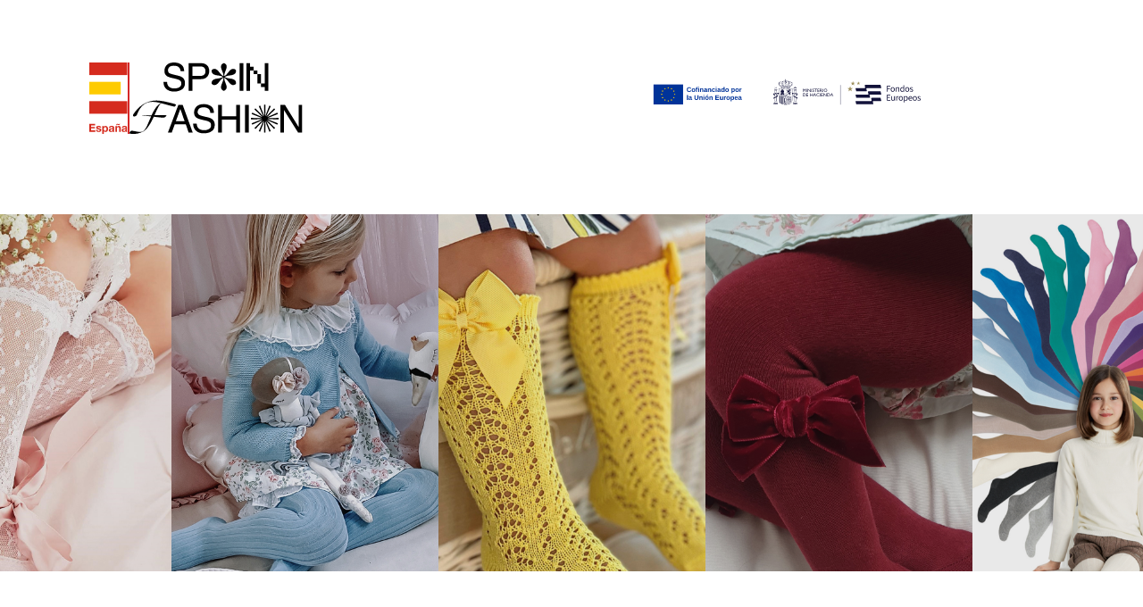

--- FILE ---
content_type: image/svg+xml
request_url: https://spainfashion.com.mx/wp-content/uploads/2021/07/Union0.svg
body_size: 57653
content:
<svg xmlns="http://www.w3.org/2000/svg" xmlns:xlink="http://www.w3.org/1999/xlink" id="Capa_2" viewBox="0 0 1511.79 147.06"><defs><style>.cls-1{fill:none;}.cls-2{fill:#fc0;}.cls-3{fill:#039;}.cls-4{fill:#12123a;}.cls-5{clip-path:url(#clippath-17);}.cls-6{clip-path:url(#clippath-19);}.cls-7{clip-path:url(#clippath-11);}.cls-8{clip-path:url(#clippath-16);}.cls-9{clip-path:url(#clippath-18);}.cls-10{clip-path:url(#clippath-10);}.cls-11{clip-path:url(#clippath-15);}.cls-12{clip-path:url(#clippath-13);}.cls-13{clip-path:url(#clippath-14);}.cls-14{clip-path:url(#clippath-12);}.cls-15{clip-path:url(#clippath-20);}.cls-16{clip-path:url(#clippath-21);}.cls-17{clip-path:url(#clippath-22);}.cls-18{clip-path:url(#clippath-23);}.cls-19{clip-path:url(#clippath-24);}.cls-20{clip-path:url(#clippath-25);}.cls-21{clip-path:url(#clippath-1);}.cls-22{clip-path:url(#clippath-3);}.cls-23{clip-path:url(#clippath-4);}.cls-24{clip-path:url(#clippath-2);}.cls-25{clip-path:url(#clippath-7);}.cls-26{clip-path:url(#clippath-6);}.cls-27{clip-path:url(#clippath-9);}.cls-28{clip-path:url(#clippath-8);}.cls-29{clip-path:url(#clippath-5);}.cls-30{fill:#fff;}.cls-31{fill:#9c8e5a;}.cls-32{clip-path:url(#clippath);}</style><clipPath id="clippath"><rect class="cls-1" y="27.41" width="174.59" height="119.65"></rect></clipPath><clipPath id="clippath-1"><rect class="cls-1" x="3.35" y="30.68" width="167.88" height="112.92"></rect></clipPath><clipPath id="clippath-2"><rect class="cls-1" x="81.39" y="43.92" width="11.92" height="11.48"></rect></clipPath><clipPath id="clippath-3"><polygon class="cls-1" points="83.71 55.29 87.24 52.67 90.8 55.29 89.43 51.09 93.05 48.46 88.61 48.46 87.24 44.2 85.9 48.48 81.47 48.46 85.06 51.09 83.71 55.29"></polygon></clipPath><clipPath id="clippath-4"><rect class="cls-1" x="63.08" y="49.1" width="11.68" height="11.49"></rect></clipPath><clipPath id="clippath-5"><polygon class="cls-1" points="65.37 60.27 68.92 57.66 72.45 60.27 71.11 56.05 74.7 53.44 70.27 53.44 68.92 49.16 67.56 53.44 63.12 53.42 66.73 56.05 65.37 60.27"></polygon></clipPath><clipPath id="clippath-6"><rect class="cls-1" x="49.66" y="62.66" width="11.68" height="11.41"></rect></clipPath><clipPath id="clippath-7"><polygon class="cls-1" points="55.49 62.71 54.15 67.01 49.71 66.99 53.31 69.6 51.96 73.82 55.49 71.21 59.05 73.82 57.68 69.6 61.28 66.99 56.84 66.99 55.49 62.71"></polygon></clipPath><clipPath id="clippath-8"><rect class="cls-1" x="44.78" y="80.97" width="11.84" height="11.55"></rect></clipPath><clipPath id="clippath-9"><polygon class="cls-1" points="50.58 89.69 54.13 92.3 52.79 88.08 56.38 85.47 51.94 85.47 50.58 81.19 49.23 85.47 44.8 85.47 48.39 88.08 47.05 92.3 50.58 89.69"></polygon></clipPath><clipPath id="clippath-10"><rect class="cls-1" x="49.66" y="99.67" width="11.68" height="11.17"></rect></clipPath><clipPath id="clippath-11"><polygon class="cls-1" points="56.86 104.01 55.52 99.72 54.15 104.01 49.71 103.98 53.31 106.59 51.96 110.81 55.49 108.2 59.05 110.81 57.7 106.59 61.28 103.98 56.86 104.01"></polygon></clipPath><clipPath id="clippath-12"><rect class="cls-1" x="63.08" y="113.26" width="11.68" height="11.17"></rect></clipPath><clipPath id="clippath-13"><polygon class="cls-1" points="70.31 117.56 68.94 113.3 67.6 117.58 63.16 117.56 66.76 120.17 65.41 124.39 68.94 121.78 72.49 124.39 71.15 120.17 74.74 117.56 70.31 117.56"></polygon></clipPath><clipPath id="clippath-14"><rect class="cls-1" x="81.39" y="118.06" width="11.92" height="11.44"></rect></clipPath><clipPath id="clippath-15"><polygon class="cls-1" points="88.61 122.48 87.24 118.2 85.9 122.48 81.47 122.48 85.06 125.07 83.71 129.31 87.24 126.68 90.8 129.31 89.45 125.07 93.05 122.48 88.61 122.48"></polygon></clipPath><clipPath id="clippath-16"><rect class="cls-1" x="99.63" y="113.26" width="11.8" height="11.17"></rect></clipPath><clipPath id="clippath-17"><polygon class="cls-1" points="106.92 117.56 105.57 113.3 104.21 117.58 99.79 117.56 103.36 120.17 102.02 124.39 105.57 121.78 109.1 124.39 107.76 120.17 111.35 117.56 106.92 117.56"></polygon></clipPath><clipPath id="clippath-18"><rect class="cls-1" x="113.06" y="99.67" width="11.74" height="11.17"></rect></clipPath><clipPath id="clippath-19"><polygon class="cls-1" points="120.36 104.01 119 99.72 117.66 104.01 113.22 103.98 116.81 106.59 115.47 110.81 119 108.2 122.55 110.81 121.21 106.59 124.8 103.98 120.36 104.01"></polygon></clipPath><clipPath id="clippath-20"><rect class="cls-1" x="117.94" y="80.97" width="11.74" height="11.55"></rect></clipPath><clipPath id="clippath-21"><polygon class="cls-1" points="129.68 85.43 125.24 85.43 123.88 81.15 122.51 85.43 118.08 85.41 121.69 88.02 120.34 92.23 123.88 89.62 127.43 92.23 126.06 88.02 129.68 85.43"></polygon></clipPath><clipPath id="clippath-22"><rect class="cls-1" x="113.06" y="62.66" width="11.74" height="11.15"></rect></clipPath><clipPath id="clippath-23"><polygon class="cls-1" points="115.47 73.78 119 71.17 122.55 73.78 121.21 69.56 124.8 66.95 120.36 66.95 119 62.68 117.66 66.95 113.22 66.95 116.81 69.54 115.47 73.78"></polygon></clipPath><clipPath id="clippath-24"><rect class="cls-1" x="99.63" y="49.1" width="11.8" height="11.49"></rect></clipPath><clipPath id="clippath-25"><polygon class="cls-1" points="105.61 49.16 104.27 53.44 99.83 53.42 103.42 56.05 102.08 60.27 105.63 57.66 109.17 60.27 107.82 56.05 111.41 53.42 106.97 53.42 105.61 49.16"></polygon></clipPath></defs><g id="Capa_1-2"><g class="cls-32"><path class="cls-30" d="M-2.97,24.42h180.36v125.83H-2.97V24.42Z"></path></g><g class="cls-21"><path class="cls-3" d="M-2.97,24.42h180.36v125.83H-2.97V24.42Z"></path></g><g class="cls-24"><g class="cls-22"><path class="cls-2" d="M-2.97,24.42h180.36v125.83H-2.97V24.42Z"></path></g></g><g class="cls-23"><g class="cls-29"><path class="cls-2" d="M-2.97,24.42h180.36v125.83H-2.97V24.42Z"></path></g></g><g class="cls-26"><g class="cls-25"><path class="cls-2" d="M-2.97,24.42h180.36v125.83H-2.97V24.42Z"></path></g></g><g class="cls-28"><g class="cls-27"><path class="cls-2" d="M-2.97,24.42h180.36v125.83H-2.97V24.42Z"></path></g></g><g class="cls-10"><g class="cls-7"><path class="cls-2" d="M-2.97,24.42h180.36v125.83H-2.97V24.42Z"></path></g></g><g class="cls-14"><g class="cls-12"><path class="cls-2" d="M-2.97,24.42h180.36v125.83H-2.97V24.42Z"></path></g></g><g class="cls-13"><g class="cls-11"><path class="cls-2" d="M-2.97,24.42h180.36v125.83H-2.97V24.42Z"></path></g></g><g class="cls-8"><g class="cls-5"><path class="cls-2" d="M-2.97,24.42h180.36v125.83H-2.97V24.42Z"></path></g></g><g class="cls-9"><g class="cls-6"><path class="cls-2" d="M-2.97,24.42h180.36v125.83H-2.97V24.42Z"></path></g></g><g class="cls-15"><g class="cls-16"><path class="cls-2" d="M-2.97,24.42h180.36v125.83H-2.97V24.42Z"></path></g></g><g class="cls-17"><g class="cls-18"><path class="cls-2" d="M-2.97,24.42h180.36v125.83H-2.97V24.42Z"></path></g></g><g class="cls-19"><g class="cls-20"><path class="cls-2" d="M-2.97,24.42h180.36v125.83H-2.97V24.42Z"></path></g></g><path class="cls-3" d="M205.43,69.56c3.29,0,5.58-1.67,6.86-5l4.76,1.81c-1.03,2.53-2.53,4.44-4.52,5.68-1.97,1.22-4.36,1.85-7.1,1.85-4.22,0-7.47-1.2-9.76-3.59-2.29-2.39-3.43-5.74-3.43-10.04s1.1-7.61,3.31-9.92c2.22-2.33,5.42-3.47,9.61-3.47,3.07,0,5.56.63,7.49,1.87,1.93,1.22,3.27,3.03,4.05,5.42l-4.82,1.34c-.4-1.32-1.18-2.37-2.39-3.15-1.19-.79-2.59-1.17-4.21-1.17-2.47,0-4.34.77-5.62,2.31-1.29,1.54-1.93,3.79-1.93,6.77s.66,5.32,1.96,6.91c1.33,1.59,3.23,2.39,5.72,2.39Z"></path><path class="cls-3" d="M239.77,63.42c0,3.26-.9,5.82-2.69,7.69-1.81,1.87-4.3,2.79-7.51,2.79s-5.58-.94-7.34-2.81c-1.77-1.86-2.65-4.42-2.65-7.67s.89-5.8,2.65-7.65,4.28-2.79,7.47-2.79,5.76.91,7.48,2.69c1.72,1.81,2.59,4.38,2.59,7.75ZM234.33,63.42c0-2.41-.38-4.14-1.17-5.22-.78-1.08-1.91-1.63-3.39-1.63-3.17,0-4.74,2.29-4.74,6.85,0,2.25.39,3.98,1.15,5.14.78,1.17,1.91,1.75,3.35,1.75,3.19,0,4.8-2.29,4.8-6.89Z"></path><path class="cls-3" d="M250,56.89v16.63h-5.18v-16.63h-2.93v-3.55h2.93v-2.09c0-1.83.48-3.18,1.45-4.06.96-.89,2.43-1.33,4.4-1.33.98,0,2.06.1,3.29.28v3.4c-.53-.12-1.03-.18-1.53-.18-.89,0-1.51.18-1.87.52-.38.36-.56.98-.56,1.87v1.59h3.96v3.55h-3.96Z"></path><path class="cls-3" d="M256.55,49.72v-3.86h5.18v3.86h-5.18ZM256.55,73.52v-20.18h5.18v20.18h-5.18Z"></path><path class="cls-3" d="M280.05,73.52v-11.33c0-3.54-1.2-5.3-3.57-5.3-1.26,0-2.29.54-3.05,1.63-.79,1.09-1.17,2.49-1.17,4.18v10.83h-5.2v-15.67c0-1.08,0-1.97-.04-2.65-.02-.68-.06-1.3-.1-1.86h4.98c.02.24.06.88.12,1.91.08,1.03.12,1.73.12,2.13h.06c.7-1.55,1.58-2.67,2.65-3.38,1.06-.68,2.33-1.05,3.81-1.05,2.11,0,3.73.67,4.88,1.99,1.13,1.31,1.7,3.21,1.7,5.77v12.81h-5.2Z"></path><path class="cls-3" d="M294.86,73.9c-1.93,0-3.45-.54-4.54-1.61-1.08-1.06-1.63-2.57-1.63-4.47,0-2.09.66-3.68,2.03-4.78s3.31-1.65,5.89-1.67l4.31-.08v-1.03c0-1.33-.24-2.31-.68-2.95-.46-.62-1.2-.94-2.25-.94-.96,0-1.66.22-2.1.66-.46.44-.74,1.17-.84,2.19l-5.44-.26c.34-1.97,1.22-3.45,2.67-4.46,1.46-1,3.43-1.53,5.94-1.53s4.49.65,5.86,1.91c1.36,1.24,2.07,3.01,2.07,5.32v7.35c0,1.12.12,1.91.36,2.33.26.44.68.64,1.27.64.4,0,.78-.02,1.15-.1v2.81c-.3.08-.58.16-.82.24-.24.04-.48.08-.74.12-.24.04-.52.08-.78.1-.28.02-.6.04-.98.04-1.3,0-2.27-.32-2.89-.96-.62-.64-.98-1.6-1.1-2.87h-.12c-1.44,2.67-3.65,3.99-6.6,3.99ZM300.92,64.18l-2.65.04c-1.22.04-2.08.18-2.59.41-.5.22-.88.54-1.16,1-.26.44-.38,1.03-.38,1.77,0,.96.2,1.69.64,2.17.44.46,1.02.68,1.77.68.8,0,1.55-.22,2.21-.66.66-.46,1.2-1.08,1.58-1.87.39-.78.58-1.63.58-2.53v-1.01Z"></path><path class="cls-3" d="M324.31,73.52v-11.33c0-3.54-1.19-5.3-3.57-5.3-1.27,0-2.27.54-3.05,1.63-.77,1.09-1.15,2.49-1.15,4.18v10.83h-5.2v-15.67c0-1.08-.02-1.97-.04-2.65-.04-.68-.08-1.3-.12-1.86h4.98c.02.24.06.88.12,1.91.08,1.03.12,1.73.12,2.13h.06c.7-1.55,1.6-2.67,2.65-3.38,1.07-.68,2.33-1.05,3.82-1.05,2.1,0,3.73.67,4.88,1.99,1.15,1.31,1.71,3.21,1.71,5.77v12.81h-5.2Z"></path><path class="cls-3" d="M342.85,73.9c-3.03,0-5.38-.92-7.04-2.75-1.65-1.83-2.47-4.36-2.47-7.59s.82-5.94,2.48-7.79c1.67-1.85,4.04-2.79,7.11-2.79,2.35,0,4.29.6,5.84,1.81,1.57,1.19,2.51,2.83,2.91,4.92l-5.24.26c-.16-1.03-.52-1.85-1.1-2.47-.6-.63-1.44-.93-2.53-.93-2.69,0-4.02,2.25-4.02,6.79s1.34,6.95,4.07,6.95c.98,0,1.83-.3,2.49-.93.66-.64,1.08-1.58,1.27-2.83l5.2.24c-.16,1.39-.66,2.61-1.46,3.69-.81,1.09-1.85,1.93-3.16,2.51-1.28.6-2.74.91-4.35.91Z"></path><path class="cls-3" d="M355.59,49.72v-3.86h5.2v3.86h-5.2ZM355.59,73.52v-20.18h5.2v20.18h-5.2Z"></path><path class="cls-3" d="M370.75,73.9c-1.93,0-3.43-.54-4.54-1.61-1.08-1.06-1.63-2.57-1.63-4.47,0-2.09.68-3.68,2.03-4.78,1.36-1.1,3.31-1.65,5.88-1.67l4.32-.08v-1.03c0-1.33-.24-2.31-.68-2.95-.46-.62-1.21-.94-2.23-.94-.96,0-1.69.22-2.13.66-.46.44-.74,1.17-.84,2.19l-5.44-.26c.34-1.97,1.22-3.45,2.67-4.46,1.46-1,3.45-1.53,5.96-1.53s4.48.65,5.84,1.91c1.38,1.24,2.07,3.01,2.07,5.32v7.35c0,1.12.12,1.91.38,2.33.24.44.66.64,1.24.64.4,0,.78-.02,1.16-.1v2.81c-.32.08-.6.16-.84.24-.24.04-.48.08-.74.12-.24.04-.52.08-.79.1-.26.02-.6.04-.98.04-1.29,0-2.27-.32-2.89-.96-.63-.64-.98-1.6-1.1-2.87h-.12c-1.45,2.67-3.66,3.99-6.6,3.99ZM376.81,64.18l-2.65.04c-1.22.04-2.07.18-2.59.41-.51.22-.89.54-1.15,1-.28.44-.4,1.03-.4,1.77,0,.96.2,1.69.64,2.17.44.46,1.03.68,1.77.68.81,0,1.55-.22,2.21-.66.68-.46,1.21-1.08,1.59-1.87.38-.78.58-1.63.58-2.53v-1.01Z"></path><path class="cls-3" d="M400.19,73.52c-.04-.2-.1-.67-.16-1.41-.06-.77-.1-1.39-.1-1.87h-.08c-1.13,2.43-3.28,3.66-6.43,3.66-2.33,0-4.11-.92-5.4-2.75-1.29-1.83-1.91-4.4-1.91-7.69s.66-5.92,2.01-7.73c1.34-1.82,3.23-2.75,5.7-2.75,1.43,0,2.65.3,3.68.91,1.02.58,1.82,1.48,2.39,2.67h.04l-.04-3.32v-7.37h5.2v23.23c0,1.24.04,2.73.14,4.42h-5.04ZM399.95,63.32c0-2.17-.36-3.83-1.08-5.02-.72-1.17-1.79-1.74-3.17-1.74s-2.45.56-3.13,1.7c-.66,1.13-1.01,2.85-1.01,5.2,0,4.58,1.36,6.85,4.09,6.85,1.36,0,2.43-.6,3.17-1.83.76-1.2,1.13-2.93,1.13-5.16Z"></path><path class="cls-3" d="M429.42,63.42c0,3.26-.89,5.82-2.69,7.69-1.81,1.87-4.3,2.79-7.49,2.79s-5.58-.94-7.36-2.81c-1.77-1.86-2.65-4.42-2.65-7.67s.89-5.8,2.65-7.65c1.79-1.85,4.28-2.79,7.46-2.79s5.78.91,7.51,2.69c1.7,1.81,2.57,4.38,2.57,7.75ZM423.99,63.42c0-2.41-.4-4.14-1.18-5.22s-1.91-1.63-3.37-1.63c-3.17,0-4.76,2.29-4.76,6.85,0,2.25.39,3.98,1.15,5.14.78,1.17,1.91,1.75,3.37,1.75,3.19,0,4.8-2.29,4.8-6.89Z"></path><path class="cls-3" d="M463.06,63.36c0,3.35-.67,5.96-2.01,7.79s-3.23,2.75-5.68,2.75c-1.41,0-2.63-.32-3.68-.92-1.04-.63-1.84-1.51-2.41-2.67h-.1c.06.38.1,1.51.1,3.39v7.73h-5.18v-23.44c0-1.91-.06-3.45-.16-4.66h5.06c.06.22.12.66.16,1.34.04.64.06,1.31.06,1.95h.06c1.18-2.47,3.33-3.71,6.42-3.71,2.33,0,4.16.9,5.44,2.71,1.27,1.81,1.91,4.38,1.91,7.73ZM457.61,63.36c0-4.54-1.36-6.79-4.11-6.79-1.39,0-2.43.6-3.17,1.83-.74,1.21-1.1,2.91-1.1,5.08s.36,3.88,1.1,5.06c.74,1.19,1.79,1.77,3.14,1.77,2.77,0,4.15-2.31,4.15-6.95Z"></path><path class="cls-3" d="M486.3,63.42c0,3.26-.9,5.82-2.69,7.69-1.81,1.87-4.32,2.79-7.51,2.79s-5.58-.94-7.34-2.81c-1.79-1.86-2.67-4.42-2.67-7.67s.89-5.8,2.67-7.65c1.77-1.85,4.26-2.79,7.47-2.79s5.76.91,7.48,2.69c1.72,1.81,2.59,4.38,2.59,7.75ZM480.86,63.42c0-2.41-.38-4.14-1.17-5.22-.78-1.08-1.93-1.63-3.39-1.63-3.17,0-4.76,2.29-4.76,6.85,0,2.25.38,3.98,1.16,5.14.78,1.17,1.89,1.75,3.35,1.75,3.19,0,4.8-2.29,4.8-6.89Z"></path><path class="cls-3" d="M490.43,73.52v-15.44c0-1.1-.02-2.01-.04-2.76-.04-.74-.06-1.41-.12-1.98h4.98c.04.22.08.9.14,2.05.06,1.15.1,1.91.1,2.27h.08c.48-1.43.95-2.41,1.35-2.97.4-.58.86-1.03,1.4-1.31s1.22-.42,2.05-.42c.67,0,1.19.1,1.61.28v4.38c-.84-.18-1.59-.28-2.23-.28-1.3,0-2.31.54-3.03,1.59-.72,1.06-1.08,2.63-1.08,4.7v9.9h-5.2Z"></path><path class="cls-3" d="M193.32,90.71h5.2v27.66h-5.2v-27.66Z"></path><path class="cls-3" d="M208.49,118.74c-1.95,0-3.45-.54-4.54-1.61-1.1-1.06-1.65-2.57-1.65-4.47,0-2.09.68-3.68,2.05-4.78,1.34-1.1,3.31-1.65,5.88-1.67l4.3-.08v-1.02c0-1.33-.22-2.31-.68-2.95-.46-.63-1.2-.94-2.23-.94-.96,0-1.67.22-2.13.66-.46.44-.74,1.17-.84,2.19l-5.42-.26c.32-1.97,1.23-3.45,2.67-4.46s3.43-1.53,5.94-1.53,4.49.65,5.86,1.91c1.36,1.24,2.05,3.02,2.05,5.32v7.35c0,1.13.12,1.91.38,2.33.24.44.66.64,1.27.64.4,0,.78-.02,1.15-.1v2.81c-.3.08-.58.16-.84.24-.24.04-.48.08-.72.12-.26.04-.52.08-.8.1-.26.02-.58.04-.96.04-1.31,0-2.27-.32-2.91-.96-.6-.65-.98-1.61-1.1-2.87h-.1c-1.46,2.67-3.67,3.99-6.6,3.99ZM214.54,109.03l-2.65.04c-1.2.04-2.07.18-2.59.4-.5.22-.88.55-1.14,1.01-.27.44-.4,1.03-.4,1.77,0,.96.22,1.68.64,2.17.44.46,1.02.68,1.77.68.82,0,1.55-.22,2.21-.66.68-.46,1.2-1.08,1.6-1.87.38-.78.56-1.63.56-2.53v-1Z"></path><path class="cls-3" d="M246.25,118.74c-3.61,0-6.36-.89-8.27-2.65s-2.85-4.28-2.85-7.57v-16.43h5.46v15.98c0,2.09.48,3.66,1.45,4.74.98,1.07,2.45,1.61,4.33,1.61s3.47-.56,4.52-1.67c1.04-1.13,1.57-2.75,1.57-4.86v-15.81h5.48v16.15c0,3.33-1.03,5.93-3.07,7.76-2.05,1.82-4.92,2.75-8.61,2.75Z"></path><path class="cls-3" d="M275.85,118.36v-11.33c0-3.54-1.19-5.3-3.57-5.3-1.24,0-2.27.54-3.05,1.63-.76,1.09-1.14,2.49-1.14,4.18v10.83h-5.2v-15.67c0-1.08-.02-1.97-.04-2.65-.04-.68-.06-1.31-.12-1.86h4.97c.04.24.08.88.14,1.91.06,1.02.1,1.72.1,2.13h.08c.7-1.55,1.58-2.67,2.65-3.38,1.06-.68,2.33-1.05,3.79-1.05,2.13,0,3.76.67,4.88,1.99,1.15,1.31,1.71,3.21,1.71,5.77v12.81h-5.2Z"></path><path class="cls-3" d="M286.05,94.56v-3.85h5.2v3.85h-5.2ZM286.05,118.36v-20.18h5.2v20.18h-5.2Z"></path><path class="cls-3" d="M315.61,108.26c0,3.26-.89,5.82-2.69,7.69-1.81,1.86-4.3,2.79-7.49,2.79s-5.58-.94-7.36-2.81c-1.77-1.87-2.65-4.42-2.65-7.67s.89-5.8,2.65-7.65c1.79-1.85,4.28-2.79,7.46-2.79s5.78.91,7.51,2.69c1.72,1.81,2.57,4.38,2.57,7.75ZM310.19,108.26c0-2.41-.4-4.14-1.18-5.22-.78-1.09-1.91-1.63-3.37-1.63-3.17,0-4.76,2.29-4.76,6.85,0,2.25.39,3.98,1.15,5.14.78,1.17,1.91,1.75,3.37,1.75,3.19,0,4.8-2.29,4.8-6.89ZM302.57,96.31v-.58l4.66-5.38h4.78v.82l-6.3,5.14h-3.13Z"></path><path class="cls-3" d="M332.73,118.36v-11.33c0-3.54-1.18-5.3-3.57-5.3-1.27,0-2.27.54-3.05,1.63-.78,1.09-1.16,2.49-1.16,4.18v10.83h-5.18v-15.67c0-1.08-.02-1.97-.04-2.65-.04-.68-.08-1.31-.12-1.86h4.97c.02.24.06.88.13,1.91.08,1.02.12,1.72.12,2.13h.06c.7-1.55,1.59-2.67,2.65-3.38,1.06-.68,2.33-1.05,3.81-1.05,2.11,0,3.73.67,4.88,1.99,1.14,1.31,1.7,3.21,1.7,5.77v12.81h-5.2Z"></path><path class="cls-3" d="M353.35,118.36v-26.27h20.51v4.24h-15.05v6.6h13.93v4.26h-13.93v6.91h15.83v4.26h-21.29Z"></path><path class="cls-3" d="M383.68,98.18v11.32c0,3.56,1.18,5.32,3.55,5.32,1.24,0,2.27-.54,3.03-1.63.78-1.1,1.16-2.51,1.16-4.22v-10.8h5.2v15.66c0,1.73.06,3.21.16,4.52h-4.96c-.16-1.79-.24-3.14-.24-4.02h-.08c-.7,1.53-1.58,2.65-2.65,3.33-1.06.7-2.33,1.07-3.8,1.07-2.1,0-3.75-.66-4.9-1.97-1.15-1.33-1.7-3.26-1.7-5.79v-12.81h5.22Z"></path><path class="cls-3" d="M401.94,118.36v-15.45c0-1.1-.02-2.01-.06-2.75-.02-.74-.06-1.41-.1-1.98h4.98c.02.22.06.9.12,2.05.08,1.15.12,1.91.12,2.27h.06c.5-1.43.96-2.41,1.34-2.97.4-.58.89-1.03,1.43-1.31s1.22-.42,2.03-.42c.66,0,1.2.1,1.63.28v4.38c-.84-.18-1.6-.28-2.24-.28-1.29,0-2.31.54-3.03,1.58-.72,1.07-1.08,2.64-1.08,4.7v9.9h-5.18Z"></path><path class="cls-3" d="M435.72,108.26c0,3.26-.9,5.82-2.69,7.69-1.81,1.86-4.3,2.79-7.49,2.79s-5.6-.94-7.36-2.81-2.65-4.42-2.65-7.67.89-5.8,2.65-7.65,4.28-2.79,7.46-2.79,5.76.91,7.49,2.69c1.72,1.81,2.59,4.38,2.59,7.75ZM430.28,108.26c0-2.41-.39-4.14-1.17-5.22-.78-1.09-1.91-1.63-3.39-1.63-3.17,0-4.74,2.29-4.74,6.85,0,2.25.39,3.98,1.15,5.14.78,1.17,1.91,1.75,3.35,1.75,3.19,0,4.8-2.29,4.8-6.89Z"></path><path class="cls-3" d="M458.82,108.2c0,3.35-.66,5.96-2.01,7.79-1.34,1.82-3.23,2.75-5.68,2.75-1.41,0-2.63-.32-3.68-.93-1.04-.62-1.84-1.51-2.41-2.67h-.1c.06.38.1,1.51.1,3.39v7.73h-5.2v-23.44c0-1.91-.04-3.45-.14-4.66h5.06c.06.22.1.66.16,1.34.04.64.06,1.3.06,1.95h.06c1.18-2.47,3.31-3.71,6.42-3.71,2.33,0,4.16.9,5.42,2.71,1.28,1.81,1.92,4.38,1.92,7.73ZM453.38,108.2c0-4.54-1.36-6.79-4.14-6.79-1.36,0-2.41.6-3.15,1.83-.74,1.21-1.1,2.91-1.1,5.08s.36,3.88,1.1,5.06c.74,1.19,1.79,1.77,3.13,1.77,2.77,0,4.16-2.31,4.16-6.95Z"></path><path class="cls-3" d="M471.22,118.74c-3.01,0-5.32-.91-6.94-2.69-1.63-1.81-2.43-4.42-2.43-7.85s.82-5.91,2.47-7.69,3.97-2.69,6.98-2.69,5.08.98,6.6,2.89c1.51,1.93,2.27,4.72,2.27,8.42v.16h-12.86c0,1.95.36,3.43,1.08,4.44.72,1.01,1.77,1.51,3.09,1.51,1.85,0,3.01-.8,3.47-2.41l4.92.42c-1.43,3.66-4.3,5.51-8.65,5.51ZM471.22,101.11c-1.22,0-2.17.44-2.83,1.31-.67.84-1.01,2.05-1.03,3.57h7.77c-.1-1.6-.5-2.83-1.16-3.65-.68-.81-1.6-1.23-2.75-1.23Z"></path><path class="cls-3" d="M488.74,118.74c-1.95,0-3.45-.54-4.54-1.61-1.1-1.06-1.65-2.57-1.65-4.47,0-2.09.68-3.68,2.05-4.78,1.35-1.1,3.31-1.65,5.88-1.67l4.3-.08v-1.02c0-1.33-.22-2.31-.68-2.95-.46-.63-1.2-.94-2.23-.94-.96,0-1.66.22-2.13.66-.44.44-.74,1.17-.82,2.19l-5.44-.26c.32-1.97,1.22-3.45,2.67-4.46,1.46-1.01,3.43-1.53,5.94-1.53s4.49.65,5.86,1.91c1.36,1.24,2.05,3.02,2.05,5.32v7.35c0,1.13.12,1.91.38,2.33.24.44.66.64,1.27.64.4,0,.78-.02,1.15-.1v2.81c-.3.08-.58.16-.84.24-.24.04-.48.08-.72.12-.26.04-.52.08-.8.1-.26.02-.58.04-.96.04-1.3,0-2.27-.32-2.89-.96-.62-.65-1.01-1.61-1.13-2.87h-.1c-1.46,2.67-3.67,3.99-6.6,3.99ZM494.79,109.03l-2.65.04c-1.2.04-2.06.18-2.59.4-.5.22-.88.55-1.14,1.01-.26.44-.4,1.03-.4,1.77,0,.96.22,1.68.64,2.17.44.46,1.04.68,1.77.68.82,0,1.55-.22,2.23-.66.66-.46,1.2-1.08,1.58-1.87.38-.78.56-1.63.56-2.53v-1Z"></path><path class="cls-4" d="M814.32,110.91c-.16-.12-.28-.22-.46-.34-.32.4-.58.78-.74,1.16-.74,1.55-.48,2.79,0,3.98.04.06.04.14.08.18.32-.94.7-1.48,1.13-1.91.58-.58,1.16-.86,1.65-1.57-.63-.6-1.05-1.02-1.65-1.51Z"></path><path class="cls-4" d="M814.84,90.27c-.16-.18-.32-.38-.52-.54-.38-.32-.78-.6-1.2-.86-.06-.04-.08-.08-.16-.1h-1.65c-.16,0-.32.02-.48.02h-.22v-1.18c-.1-.02-.24-.06-.34-.13-.06,0-.12-.02-.16-.06v14.02s.1.06.16.1c.1.02.24.06.34.14v-7.61c.06,0,.12,0,.22-.02.16,0,.32-.04.48-.08.12,0,.26-.04.42-.06.1-.04.22-.04.36-.08.06-.02.16-.02.26-.06.26-.06.52-.12.78-.22.44-.14.84-.3,1.19-.48.62-.36,1.02-.74,1.1-1.18.14-.6-.18-1.17-.58-1.61Z"></path><path class="cls-4" d="M807.19,50.74v-.22h.02s0,.02.02.02c-.02.06-.02.12-.06.2h.02Z"></path><path class="cls-4" d="M806.47,86.29h-.14v13.47c.08.04.1.08.14.1.06.02.12.06.2.1,0,0,.02,0,.02.02v-13.66h-.02c-.08-.04-.14-.04-.2-.04ZM807.99,86.63h-.12v13.82c.06.02.1.02.12.06.06.04.16.1.22.12v-13.96c-.06,0-.16-.04-.22-.04Z"></path><path class="cls-4" d="M805.04,50.32v.06s-.04-.04-.04-.06h.04Z"></path><path class="cls-4" d="M801.95,79.86v-.18h.04l-.04.18Z"></path><path class="cls-4" d="M800.39,50.55v.16s-.06-.1-.06-.16c0,0,0-.02.02-.02l.04.02Z"></path><path class="cls-4" d="M801.95,51.45c-.02.06-.08.08-.16.12h.16c.14-.04.22-.04.32-.04-.1-.06-.16-.08-.22-.18,0,.02-.02.06-.1.1ZM797.54,51.37c-.06,0-.12.04-.22,0,.1.08.18.14.22.2.1.06.2.16.3.18.1.04.2.08.32.08.1.02.2-.04.22-.12.04-.08.08-.18.08-.26-.04,0-.04-.04-.08-.04-.02-.06-.08-.13-.12-.22-.02-.16.04-.32.12-.38h.04c.12-.02.28.06.36.24,0,.1,0,.2-.04.3.08.06.16.12.27.16.06.06.16.08.26.08h.16s.1-.02.14-.06c.06,0,.13-.02.16-.06.1-.06.16-.16.18-.24.1-.18.1-.4.08-.63h-.08c-.06.08-.12.1-.18.18-.04.02-.1.06-.16.08-.1.08-.2.1-.3.14-.06.02-.13.06-.22.06,0-.08,0-.16.02-.26h-.06c-.24-.02-.41-.08-.53-.22.12-.18.28-.3.48-.42-.1-.06-.12-.16-.16-.24h.46c.08.02.18.02.28.06.04,0,.06.04.1.04-.04-.04-.06-.08-.1-.14-.13-.16-.22-.34-.28-.54-.04-.02-.04-.06-.04-.1h.04c.06,0,.16,0,.26.04,0-.08.02-.12.02-.2.04-.1.06-.22.14-.32-.04.02-.08.02-.14.06-.13,0-.22-.12-.22-.24s.1-.22.22-.22c.06,0,.1.02.14.02-.04-.02-.1-.1-.14-.16-.02-.06-.06-.1-.1-.16.04.02.04.06.04.1,0,.12-.1.22-.22.22-.14,0-.24-.1-.24-.2h-.02c-.24,0-.44.04-.63.04-.2.02-.38.06-.56.08h-.08c-.08.04-.14.06-.2.06-.1.04-.16.08-.26.1-.2.06-.36.12-.52.22-.2.06-.36.16-.52.26,0,0,0,.02-.02.02.02,0,.02.04.02.06.06.06.12.16.24.22l-.24.4-.16.3c.06.04.12.04.16.08.04.02.06.06.1.06.02-.06.06-.12.12-.16.12.06.22.16.3.22.08.16.16.32.16.5.1-.12.22-.24.36-.34.08-.06.16-.1.26-.14h.02c.02.08.02.16.02.3.08-.04.18-.04.24-.04.12.04.26.08.38.1-.06.2-.16.38-.36.54.08.04.14.1.18.2-.08,0-.14.02-.2.06-.1,0-.2.04-.28.04ZM800.41,51.75c.06,0,.16-.02.26-.02-.12-.02-.2-.1-.26-.16-.04-.04-.06-.04-.06-.06-.08.08-.14.22-.24.28.1,0,.2,0,.28-.02l.02-.02ZM799.06,46.97l-.06.04s-.06.06-.06.08c0,.04.02.1.06.1,0,.04.04.04.06.04.1,0,.14-.06.14-.14,0-.04-.02-.13-.14-.13ZM800.1,48.94c.04.06.08.12.1.18.08-.06.1-.1.2-.12h.06c.04.28,0,.58-.06.84.12-.14.32-.24.48-.3.06-.04.16-.06.22-.1,0,.1,0,.2-.02.3.14.02.24.02.36.1.02,0,.1.02.16.06.02,0,.06.02.1.06-.04.04-.08.1-.1.14-.06.06-.1.08-.16.16-.08.02-.12.08-.22.12.06.06.1.16.12.22-.16.02-.28.02-.46.02-.16,0-.32-.06-.48-.08v.16c.1.28.3.48.48.56.1.04.24.08.34.04.1,0,.16,0,.22-.04.06-.02.1-.06.16-.08.13-.1.22-.22.27-.38-.1-.04-.16-.14-.2-.3,0-.18.1-.36.24-.38.02,0,.06,0,.06.02.14.04.22.18.22.3.04.13,0,.22-.06.28.1.13.2.24.28.32.18.1.36.14.52.1h.08c.16-.04.26-.1.36-.2.08-.1.16-.22.18-.38.04-.1.04-.2.08-.28h-.08c-.06.02-.12.06-.18.08-.14.08-.24.1-.36.14-.16.06-.34.06-.5.08,0-.12.04-.22.1-.28-.06-.02-.12-.02-.2-.06-.16-.06-.28-.18-.42-.32.12-.1.3-.2.42-.26.08-.02.14-.06.2-.06-.06-.14-.06-.22-.1-.32.2.02.34.06.5.1.12.02.22.08.36.16,0,0,.02,0,.06.02-.04-.06-.06-.1-.06-.14-.14-.22-.24-.51-.26-.79.06,0,.12.02.18.02l-.48-.48c.12-.22.16-.51.2-.8-.24,0-.38.04-.6.08-.16.02-.28.06-.44.08-.14.04-.26.06-.36.1-.06.02-.12.02-.16.06-.2.08-.36.12-.56.2-.08.04-.18.06-.32.1-.06,0-.12,0-.16.02-.1,0-.2.02-.3.02.08.1.18.2.3.26l.02.04-.02.1-.3.48v.02ZM799.02,47.55s-.04.02-.04.06c0,.02,0,.06.04.1,0,.04.02.04.08.04.08,0,.14-.04.14-.14,0-.06-.08-.12-.14-.12-.04,0-.08.02-.08.06ZM799.02,52.03v-.02c-.1,0-.18-.04-.24-.06-.02.06-.06.08-.1.16.1-.04.2-.08.34-.08ZM803.52,47.64s.04.1.04.14c.06.06.12.12.22.12.12,0,.18-.06.26-.14v-.24c-.08-.1-.14-.13-.26-.13-.1,0-.16.02-.22.13,0,.04-.04.06-.04.12ZM803.14,47.07c0,.16-.02.28-.02.4-.04.16-.08.32-.1.48,0,.06-.04.12-.08.22l.08.06.36.34.06.06.02-.16-.08-.14-.24-.22c.08-.22.1-.44.14-.7.02-.42.02-.82.06-1.24,0-.06,0-.12.04-.2.02-.13.08-.27.18-.28.08-.02.12-.06.22-.06h.04c.08,0,.16.02.22.06.06.02.1.1.12.16.04.06.08.16.08.22.06.42.02.84.06,1.24.04.3.08.56.16.8l-.28.3-.06.08s.02.1.06.14l.02-.04.34-.28.1-.14c-.04-.16-.1-.32-.1-.48-.04-.12-.08-.22-.08-.34-.02-.42-.02-.84-.06-1.29,0-.12-.02-.22-.1-.36-.02-.06-.06-.08-.12-.12-.04-.02-.1-.06-.14-.1-.1,0-.18-.02-.26-.02-.06,0-.16.02-.22.02-.06.04-.12.08-.16.1-.02,0-.02.04-.02.04-.1.08-.18.22-.18.38-.06.36-.06.7-.06,1.07ZM803.56,48.4c.08-.08.12-.18.22-.24,0,0,.02-.02.04-.04.06.08.13.16.18.26h.04l.06-.06c-.02-.08-.02-.1-.06-.16-.08-.08-.16-.1-.26-.1-.08,0-.16.02-.22.06-.04.08-.08.12-.1.22l.1.08v-.02ZM803.5,51.45h.64s-.06-.02-.1-.06c-.1-.04-.16-.1-.22-.16h-.02c-.08.06-.14.12-.22.18,0,0-.04.04-.08.04ZM803.88,46.01s-.02-.1-.1-.1c-.06,0-.1.06-.1.1,0,.06.04.12.1.12.08,0,.1-.06.1-.12ZM803.78,47.19c.14,0,.2-.1.2-.2,0-.12-.08-.22-.2-.22-.1,0-.18.1-.18.22,0,.1.08.2.18.2ZM807.47,48.06c-.08,0-.18-.04-.28-.04-.06-.02-.12-.02-.2-.02-.08-.02-.22-.06-.3-.1-.08-.02-.14-.06-.2-.06-.1-.06-.24-.08-.36-.12-.16-.08-.32-.14-.53-.16-.14-.04-.26-.06-.42-.1-.02,0-.06,0-.12-.02-.14,0-.3-.04-.5-.04.04.3.1.56.2.81l-.24.26-.22.22c.08-.02.12-.02.2-.02-.04.3-.1.65-.26.91.1-.04.18-.1.28-.14.16-.06.34-.1.52-.12h.04c0,.06,0,.12-.04.18,0,.04-.02.08-.02.14h.02c.08,0,.1.02.13.06.18.06.3.12.44.26h.02l-.02.02c-.1.14-.26.22-.44.3-.02.02-.06.02-.13.06v.06c.04.06.08.12.08.22h-.08c-.18-.04-.36-.06-.52-.12-.12-.04-.22-.08-.36-.14-.02-.02-.06-.06-.12-.06-.04,0-.04.04-.04.04,0,.06,0,.12.04.18.02.12.06.26.12.34.1.14.2.2.36.26.08.04.14.04.2.08.1,0,.22,0,.32-.08.08-.02.1-.06.13-.08.1-.08.2-.18.3-.3-.04-.1-.06-.18-.06-.28.02-.14.08-.24.18-.3.04,0,.08-.02.12-.02.14.02.22.2.2.38,0,.16-.1.26-.2.32.08.16.2.32.4.42.08.02.16.06.26.06.02.04.06.04.08.04.08,0,.14-.04.2-.04.22-.08.38-.28.52-.56v-.22c-.16.06-.36.12-.52.12h-.2c-.06,0-.16,0-.26-.04.04-.06.08-.16.14-.22-.08-.02-.16-.06-.22-.12-.1-.1-.2-.18-.26-.28.08-.08.18-.1.26-.12.12-.08.22-.08.34-.1-.02-.1-.02-.2-.02-.3h.02c.08.04.14.08.2.1.2.06.36.16.52.3-.1-.27-.12-.56-.1-.84h.1c.06.02.1.06.16.12.04-.06.08-.12.12-.2l-.28-.46-.06-.1s.02-.04.06-.04c.1-.06.2-.16.28-.27l.02-.02ZM803.62,46.45c0,.1.06.16.16.16s.16-.06.16-.16c0-.08-.06-.16-.16-.16-.1,0-.16.06-.16.16ZM803.56,45.27c.06.02.16.02.22.02.1,0,.16,0,.26-.02.02-.04.1-.06.12-.1.08-.02.1-.1.14-.12h-1.05l.1.1c.06.06.12.08.18.12h.02ZM805.53,51.33l-.18.18h.26c.06,0,.12.04.18.04-.1-.06-.12-.1-.18-.16-.04,0-.04-.04-.08-.08v.02ZM807.19,51.57c-.08.04-.14.08-.24.1.08.04.18.04.24.04.08.02.18.02.28.06-.1-.1-.16-.2-.24-.28,0,.02-.02.04-.06.08h.02ZM811.73,49.24l-.1.1.1.16.06.14c.16-.2.24-.4.28-.62.04-.18.04-.42,0-.65-.02-.12-.06-.24-.12-.4.04.48,0,.93-.22,1.27ZM812.07,47.55c.08,0,.14-.06.14-.16,0-.06-.08-.12-.14-.12-.04,0-.12.06-.12.12,0,.1.08.16.12.16ZM812.07,49.82h-.02c-.06,0-.12.06-.12.12s.06.12.12.12h.02c.08,0,.1-.06.1-.12s-.02-.12-.1-.12ZM808.9,52.09c-.02-.08-.06-.14-.06-.16-.04,0-.08,0-.1.02-.02,0-.1.02-.14.02.04.04.1.04.14.04.06.02.1.02.16.06v.02ZM812.33,48.04c.08,0,.14-.06.14-.12,0-.1-.08-.13-.14-.13-.08,0-.12.02-.12.13,0,.08.04.12.12.12ZM811.73,47.11c.06,0,.12-.04.12-.12,0-.08-.06-.14-.12-.14-.1,0-.14.08-.14.14,0,.08.04.12.14.12ZM812.33,48.44h-.02l.02.04c0,.06.08.12.14.12.06,0,.12-.08.12-.16,0-.08-.06-.14-.12-.14-.08,0-.14.06-.14.14ZM812.31,49.36c-.06,0-.12.06-.12.12,0,.1.06.14.12.14h.02s.1-.06.1-.14c0-.06-.06-.08-.1-.12h-.02ZM812.57,48.98c0-.06-.02-.14-.13-.14-.04,0-.1.04-.1.1-.04,0-.04.04-.04.04,0,0,.02.02.04.06,0,0,.06.08.1.08.1,0,.13-.08.13-.14ZM808.58,46.41h-.02c0,.06.02.1.02.14v.02h.58c.2,0,.39,0,.56.04.02,0,.06.02.08.02.18.04.3.06.46.14.16.02.28.08.46.16.02,0,.06.02.08.02.18.1.36.22.48.38.2.2.3.44.36.68.1.42-.02.84-.36,1.22l-.02.02.02.08.3.54c.02-.06.1-.1.12-.16l-.26-.42c.1-.1.2-.26.26-.39.12-.32.16-.7.08-1.06-.04-.08-.04-.12-.08-.16-.1-.22-.22-.38-.42-.58-.12-.1-.32-.24-.48-.32h-.06c-.18-.1-.34-.18-.5-.2-.2-.06-.36-.12-.55-.16-.2-.04-.36-.04-.56-.04-.13-.02-.28,0-.42,0h-.16l.02.02ZM809.3,52.52c.14.02.16.02.2-.04,0-.06-.08-.08-.18-.12l-.16-.02-.42-.14h-.1s-.02-.02-.06-.02c-.1-.04-.2-.04-.26-.08-.13-.02-.24-.02-.34-.06h-.02c-.06,0-.1-.04-.16-.04-.04,0-.1-.02-.16-.02-.14-.02-.27-.06-.36-.06-.04,0-.06,0-.1-.04-.2-.02-.36-.02-.52-.06h-.06c-.08-.04-.1-.04-.14-.04-.08,0-.22-.02-.34-.02-.08,0-.14-.02-.22-.02-.1,0-.2-.04-.3-.04-.14,0-.27,0-.41-.04h-.16c-.16,0-.36-.02-.53-.02h-1.52c-.18.02-.34.02-.55.02h-.04c-.12.04-.28.04-.44.08h-.24s-.1.02-.12.02h-.16c-.12.02-.26.02-.38.06h-.18c-.16.04-.32.08-.48.1h-.06c-.14.04-.26.06-.42.06-.06.04-.12.04-.2.08h-.06s-.06,0-.1.02c-.1,0-.2.04-.28.08-.1,0-.2.02-.26.02,0,0-.02.02-.08.04-.16.02-.36.08-.54.12-.04,0-.1.04-.12.04-.1.02-.18.06-.14.16.04.06.1.02.18,0l.08-.04.48-.08s.08-.04.14-.04c.06-.02.16-.02.26-.06.1-.04.2-.04.3-.06.06,0,.08-.04.16-.04.06,0,.12-.02.18-.02.14-.04.24-.08.36-.08.04,0,.08-.02.12-.02.18-.04.34-.04.48-.08h.08c.16-.02.32-.06.48-.06.02,0,.1-.02.16-.02h.06c.1,0,.2-.04.3-.04.12,0,.26-.02.38-.02h.06c.2,0,.4-.04.6-.04h1.53c.16,0,.36.04.52.04h.13c.16.02.28.02.42.02.08,0,.16.04.26.04s.16.02.26.02c.12,0,.26.02.36.02.02,0,.06,0,.06.04h.14c.16.02.3.06.52.1h.06c.12.02.26.02.39.06.08,0,.12.04.16.04.08,0,.14.02.18.02h.02c.1.04.2.04.32.06.08.04.16.04.26.08.04,0,.08.02.1.02h.06c.14.04.3.06.44.1.02.02.08.02.12.02ZM809.94,50.46c0-.14.04-.22.06-.3.08.04.18.08.26.14.14.08.26.22.36.34.04-.18.08-.34.2-.5.06-.06.16-.16.28-.22.04.02.08.1.1.16.04,0,.06-.02.1-.06.06-.04.12-.04.2-.08l-.2-.3-.22-.4c.1-.06.16-.16.22-.22,0-.02.02-.06.02-.06l-.02-.02c-.16-.1-.32-.2-.48-.26-.2-.1-.36-.16-.56-.22-.12-.06-.28-.1-.44-.16h-.1c-.16-.04-.36-.06-.54-.1-.14,0-.26,0-.44-.02h-.18c-.04.08-.12.18-.22.18-.12,0-.26-.1-.26-.22,0-.02.02-.06.02-.1-.02.08-.06.1-.1.18-.02.06-.08.13-.12.16.04,0,.1-.04.12-.04.14,0,.26.1.26.22,0,.14-.12.26-.26.26-.06-.04-.08-.04-.12-.08.08.1.1.22.12.36,0,.04.04.08.04.16.1-.04.18-.04.28-.04v.1c-.1.2-.18.38-.32.54-.02.04-.06.1-.1.14.04,0,.08-.04.1-.04.1-.02.2-.02.32-.06h.42c-.02.1-.06.2-.13.24.02.04.1.08.13.1.14.1.26.2.36.32-.1.06-.22.12-.36.2-.06,0-.08.02-.16.02h-.1c.04.1.04.16.04.24-.06,0-.12-.02-.2-.02-.13-.06-.22-.1-.32-.16-.06-.04-.12-.06-.2-.13-.02-.04-.08-.1-.16-.14h-.02c-.04.2-.04.41.02.56.04.1.1.18.16.24.08.08.14.1.2.14.06.02.14.02.2.06h.13c.06,0,.16-.04.26-.06.06-.04.12-.06.16-.14.02,0,.06-.02.1-.06-.04-.1-.04-.2,0-.3.06-.14.18-.28.32-.24h.04c.12.02.18.24.12.38-.04.12-.1.22-.16.26h-.04c0,.06.04.08.04.16.02.16.13.26.28.22.1,0,.2,0,.26-.02.24-.1.36-.3.56-.42-.2.02-.36,0-.56-.04-.06-.02-.12-.06-.2-.06.04-.1.1-.16.18-.2-.18-.16-.3-.34-.36-.54.12-.02.26-.06.38-.1.06,0,.16,0,.24.04ZM809.16,46.15c.08,0,.13-.02.13-.12,0-.06-.06-.12-.13-.12-.06,0-.12.06-.12.12,0,.1.06.12.12.12ZM809.04,52.61c-.1,0-.2-.04-.3-.08-.06,0-.08-.02-.16-.02-.1-.04-.18-.04-.26-.08-.13-.02-.22-.02-.32-.06-.06,0-.12-.02-.2-.02-.02,0-.08-.04-.16-.04-.16-.04-.32-.06-.44-.1-.2,0-.36-.02-.52-.06-.08,0-.14-.02-.2-.02-.1,0-.24-.04-.36-.04-.16-.02-.36-.02-.52-.06-.14,0-.27-.04-.42-.04h-.13c-.16-.02-.36-.02-.52-.02h-.48c-.1,0-.16-.02-.26-.02h-.22c-.08.02-.14.02-.2.02h-.36c-.18,0-.38,0-.58.02-.12,0-.3,0-.46.04-.08,0-.22.02-.34.02-.08,0-.14,0-.18.04-.18,0-.34.02-.54.06-.16,0-.32.04-.48.06-.16.04-.32.06-.5.1-.06,0-.12,0-.18.04-.08,0-.1.02-.16.02-.1.04-.2.04-.3.06-.1.04-.2.04-.26.08-.16.02-.32.06-.44.1l.06.16h.68l-.02.06-.26.24-.2.16.06.18s.08-.02.14-.06c.06-.02.16-.06.26-.1.1-.02.2-.06.3-.1.06,0,.08,0,.16-.02.06,0,.12-.02.18-.02.16-.04.34-.08.5-.1.16-.04.32-.04.48-.06.2-.04.36-.04.54-.06h.16c.1-.04.24-.04.36-.04.16-.04.32-.04.46-.04.2-.02.39-.02.58-.02h1.53c.16,0,.36,0,.52.02h.12c.18,0,.3,0,.44.04.16,0,.34,0,.52.04.13,0,.27.02.34.02s.14.02.2.02c.16,0,.36.04.53.06.16.04.28.08.46.1.06,0,.12,0,.16.02.06,0,.12.04.18.04.1.02.24.06.34.1.1.02.16.06.26.1.02.02.1.02.13.06l.02-.1.08-.1-.08-.02-.16-.16-.27-.24-.02-.02h.68l.06-.16h-.02ZM799.77,52.88l-.04-.04s-.06-.04-.06-.1c0-.04.02-.06.06-.08h.04c.06,0,.12.06.12.08,0,.06-.06.14-.12.14ZM801.61,52.53s-.06.04-.1.08h-.06l-.56.06h-.18c-.08.02-.1-.02-.12-.1,0-.06.06-.12.12-.12l.18-.02.56-.04.02-.02c.08,0,.1.02.14.06v.14-.04ZM802.42,52.53s-.08-.02-.08-.1c0-.06.06-.08.08-.08.08,0,.14.02.14.08,0,.08-.08.1-.14.1ZM804.34,52.52h-1.09c-.06,0-.1-.08-.1-.13,0-.06.04-.14.1-.14h1.09c.06,0,.08.06.08.14,0,.06-.02.13-.08.13ZM805.17,52.53s-.08-.06-.08-.1c0-.06.06-.12.08-.12.08,0,.14.08.14.12s-.08.1-.14.1ZM806.87,52.66h-.2l-.2-.02-.34-.02-.08-.04c-.06,0-.1-.06-.1-.12s.08-.1.14-.1h.02l.36.08h.2l.22.02c.06.02.08.06.08.12,0,.06-.06.12-.12.1l.02-.02ZM807.79,52.85s-.08-.06-.08-.12c0-.04.06-.1.08-.1.08,0,.14.06.14.1,0,.06-.08.12-.14.12ZM810.82,46.53c.06,0,.12-.06.12-.14,0-.04-.06-.13-.12-.13-.1,0-.14.08-.14.13,0,.08.04.14.14.14ZM811.31,46.79c.06,0,.12-.08.12-.14,0-.04-.06-.12-.12-.12-.06,0-.12.08-.12.12,0,.06.06.14.12.14ZM809.72,46.21c.06,0,.12-.06.12-.12,0-.06-.08-.14-.12-.14-.06,0-.14.08-.14.14,0,.06.08.12.14.12ZM810.26,46.35c.06,0,.14-.08.14-.14,0-.06-.08-.12-.14-.12-.06,0-.12.06-.12.12,0,.06.06.14.12.14ZM795.25,48.04c.06-.02.12-.06.12-.12,0-.06-.08-.14-.12-.14-.06,0-.1.04-.14.08v.1c.04.06.08.08.14.08ZM800.39,45.6c.08,0,.14-.08.14-.14,0-.04-.08-.12-.14-.12-.08,0-.16.08-.16.12,0,.06.08.14.16.14ZM798.94,46.15h.06s.06-.06.06-.12c0-.04-.02-.1-.06-.14h-.06c-.08,0-.12.06-.12.14,0,.06.06.12.12.12ZM798.38,46.15c.1,0,.14-.02.14-.12,0-.08-.04-.14-.14-.14-.06,0-.12.06-.12.14,0,.1.06.12.12.12ZM797.84,46.21c.1,0,.12-.06.12-.12,0-.06-.02-.12-.12-.12-.06,0-.12.06-.12.12,0,.06.06.12.12.12ZM797.3,46.35c.06,0,.12-.06.12-.14,0-.06-.08-.12-.12-.12-.06,0-.14.06-.14.12,0,.06.08.14.14.14ZM799.56,46.21c.06,0,.13-.06.13-.12,0-.06-.06-.1-.13-.12-.1,0-.14.06-.14.12,0,.06.04.12.14.12ZM799.46,47.31c0,.2.02.38.1.54.06.1.08.2.16.3.06.08.12.16.18.22l.1.1-.1.16-.02.08s.02,0,.02.04c.04.02.08.02.1.06l.26-.42c-.14-.08-.26-.18-.36-.32-.06-.08-.12-.22-.18-.34-.08-.14-.08-.28-.08-.42,0-.16,0-.32.08-.46.06-.12.12-.24.18-.34.14-.16.3-.28.5-.42.12-.1.32-.16.48-.22.2-.06.36-.1.54-.14h.18s.08-.02.16-.02c.06,0,.12.02.18.02.16,0,.32.04.46.08.22.06.42.12.58.22,0,0,.02,0,.08.02l.02-.16s-.06-.02-.1-.02c-.16-.1-.36-.18-.58-.24-.12-.02-.3-.06-.46-.06h-.52c-.18.02-.34.06-.54.1-.16.06-.36.16-.48.22-.2.08-.36.22-.5.34-.06.1-.12.16-.18.26-.08.1-.1.2-.16.3-.08.16-.1.32-.1.5v.02ZM799.91,45.86c.1,0,.14-.06.14-.14,0-.06-.02-.12-.14-.12-.06,0-.12.08-.12.12,0,.08.06.14.12.14ZM796.78,46.55c.06,0,.12-.08.12-.14,0-.06-.08-.12-.12-.12-.1,0-.14.06-.14.12,0,.06.04.14.14.14ZM799.27,47.99c-.1,0-.13.02-.13.12,0,.06.02.12.13.12.06,0,.12-.06.12-.12,0-.1-.06-.12-.12-.12ZM799.24,46.71h.02c.06-.04.1-.08.1-.12,0-.1-.04-.14-.1-.14h-.02c-.08,0-.14.04-.14.14,0,.04.08.12.14.12ZM795.11,48.6c.08-.02.14-.06.14-.16,0-.06-.08-.1-.14-.12-.06,0-.12.06-.12.12,0,.1.06.16.12.16ZM795.25,48.98c0-.06-.08-.12-.14-.12-.06,0-.12.06-.12.12,0,.08.06.14.12.14.06,0,.14-.08.14-.14ZM795.25,49.38c-.08,0-.14.06-.14.12,0,.1.08.14.14.14.08,0,.16-.04.16-.14,0-.08-.08-.12-.16-.12ZM795.63,49.94c0-.06-.08-.12-.12-.12-.06,0-.14.06-.14.12s.08.14.14.14c.04,0,.12-.08.12-.14ZM809.96,60.51h.3c.18-.02.39-.06.54-.12.2-.1.36-.22.48-.42.06-.16.12-.32.16-.5h1.34v-5.08h-7.2c.18-.02.34-.02.52-.02.12-.04.26-.04.34-.04.08,0,.14-.02.2-.02.2,0,.36-.04.52-.06.16-.04.32-.08.46-.08.06-.02.12-.02.16-.06.06,0,.13-.04.18-.04.14-.02.24-.06.34-.08.1-.08.16-.1.26-.14,0-.02.02-.02.02-.02l-.02-.02c-.1-.04-.16-.08-.26-.1-.1-.04-.24-.08-.34-.1-.06,0-.12-.04-.18-.04-.04-.02-.1-.02-.16-.06-.18-.04-.3-.08-.46-.1-.16,0-.32-.04-.52-.06-.06,0-.12,0-.2-.02-.08,0-.22,0-.34-.04-.18,0-.32,0-.52-.02-.14,0-.27,0-.42-.04h-2.19c-.18,0-.39,0-.58.04h-.46c-.12.02-.26.02-.34.02-.08,0-.14,0-.18.04-.18,0-.34.02-.54.02-.16.02-.36.06-.48.1-.2,0-.32.04-.5.06-.06.04-.12.04-.18.08-.08,0-.1,0-.16.02-.1.04-.22.08-.3.1-.1.04-.18.08-.26.1,0,0-.02.02-.06.02,0,0,.02.04.06.04.08.02.16.06.26.12.1.04.2.08.3.1.06,0,.08,0,.16.02.06,0,.13.04.18.04.18.04.3.08.5.1.13.04.32.04.48.06.2.04.36.04.54.08h.18c.08,0,.22,0,.34.02h-6.42v5.08h1.15c.02.12.06.22.1.32.08.28.28.48.52.56.08.04.16.08.26.1.08.04.18.04.28.08h.32c.1.02.2.12.22.26.08.16.08.38,0,.54-.06.16-.16.28-.34.32h-.2c-.1,0-.2.02-.28.06-.1.04-.18.06-.26.12-.26.2-.46.53-.46.86,0,.36.2.68.46.89.08.06.16.08.26.12.06.04.12.04.18.06v13.47h.48v-13.02h8.11l.04,13.74h.1c.06,0,.12.04.18.04,0,0,.02,0,.06.02l-.02-13.8h1.16v14.04c.08,0,.1,0,.14.04.06,0,.16.04.22.06v-14.14h1.89v14.7s.1.06.16.06c.1.02.24.1.32.14v-15.34c.08-.04.14-.04.22-.08.2-.1.36-.22.48-.38.1-.2.2-.38.2-.6s-.1-.46-.2-.62c-.12-.16-.28-.32-.48-.39-.13-.02-.27-.06-.42-.06h-.28c-.24-.08-.36-.22-.39-.4-.04-.12-.04-.24,0-.39.02-.16.13-.32.27-.34v-.04ZM801.59,54.2c-.06-.04-.12-.04-.16-.04h-.2c-.12-.02-.22-.02-.36-.02-.16-.04-.32-.04-.48-.08-.16-.02-.32-.06-.48-.08-.06,0-.12,0-.2-.04-.06,0-.1-.02-.16-.02-.06-.04-.13-.08-.2-.1.08,0,.14-.02.2-.06.06,0,.1,0,.16-.04.08,0,.14-.02.2-.02.16-.04.32-.08.48-.1.1-.04.24-.04.36-.06h.12c.2-.04.36-.06.56-.06h.16c.12-.04.26-.04.36-.04.16-.04.32-.04.44-.04h.2c.14-.04.26-.04.39-.04h1.72c.14,0,.22.04.32.04h.14c.16,0,.28,0,.42.04.16,0,.34,0,.52.04.12,0,.26.02.34.02.08,0,.14,0,.2.04.06,0,.16,0,.22.02.1,0,.2,0,.3.04.12.02.28.06.44.1.08,0,.12.02.16.02.08.04.14.04.2.08.06,0,.14.02.2.02-.08.02-.14.06-.2.06-.02,0-.02.04-.06.04-.04,0-.08,0-.14.02-.02,0-.08.04-.16.04-.16.02-.32.06-.44.08-.2,0-.36.04-.52.08h-.2c-.1.02-.24.02-.36.02-.02,0-.1.04-.16.04h-.36c-.14.02-.26.02-.42.02h-.65c-.12,0-.22.04-.36.04h-.8c-.14,0-.22-.04-.36-.04h-.6c-.12,0-.28,0-.44-.02h-.36.02ZM796.05,58.94v-4.07h16.22v4.07h-16.22ZM810.39,62.11c.16,0,.3.08.42.16.1.1.18.27.18.42,0,.18-.08.32-.18.42-.12.1-.26.16-.42.16h-12.57c-.08-.02-.18-.06-.28-.14-.12-.12-.2-.28-.2-.44,0-.18.08-.3.2-.44.1-.06.2-.1.28-.13h12.57v-.02ZM798.84,60.51h10.44c-.08.2-.08.36-.08.58,0,.24.02.4.12.54h-10.52c.1-.16.12-.32.12-.54s0-.38-.1-.58h.02ZM798.42,60.1l-.04-.04c-.06,0-.16-.02-.26-.06h-.28c-.1,0-.2-.04-.3-.08-.08-.02-.16-.08-.22-.16,0-.02-.02-.02-.02-.02-.06-.1-.1-.2-.1-.3h13.77c0,.1-.04.22-.14.32-.16.16-.34.22-.54.22h-.26c-.12.04-.24.08-.28.1h-11.3l-.02.02ZM795.51,48.28c-.08.3-.08.58,0,.84.06.16.12.34.26.52l.08-.14.08-.16s-.08-.08-.08-.1c-.26-.36-.28-.8-.26-1.29-.02.12-.06.22-.08.32ZM795.85,47.13c.08,0,.14-.04.14-.14,0-.06-.08-.12-.14-.12-.08,0-.12.06-.12.12,0,.1.04.14.12.14ZM796.07,49.3l-.22.42c.04.06.08.1.1.16l.3-.54.02-.06-.02-.04c-.3-.38-.46-.78-.36-1.22.06-.24.18-.48.36-.66.16-.16.32-.28.52-.39.02,0,.06-.04.08-.04.14-.06.3-.12.44-.16.08-.02.16-.06.24-.1.08,0,.14-.04.2-.04.04,0,.06-.02.1-.02.2-.02.36-.02.54-.02h.6v-.04s0-.02.02-.02c0-.04,0-.08.04-.1h-.04c-.18,0-.42-.04-.63,0-.16,0-.34,0-.54.02-.1.04-.2.04-.3.08-.08.02-.16.06-.24.08-.18.04-.34.1-.5.2h-.02c-.2.1-.36.24-.52.32-.18.2-.34.36-.41.54-.02.08-.06.14-.08.2-.1.34-.08.74.08,1.06.04.12.14.28.22.39v-.02ZM796.26,46.81c.08,0,.16-.08.16-.14,0-.06-.08-.13-.16-.13-.08,0-.14.06-.14.13,0,.06.08.14.14.14ZM795.51,47.57v-.04c.06,0,.12-.06.12-.12,0-.04-.08-.1-.12-.1v-.02c-.1,0-.18.06-.18.12,0,.1.08.16.18.16ZM806.67,45.43c.06,0,.12-.06.12-.13,0-.06-.08-.14-.12-.14-.06,0-.14.06-.14.14,0,.06.08.13.14.13ZM807.19,45.63c.06,0,.12-.08.12-.14,0-.04-.08-.12-.12-.12-.06,0-.14.08-.14.12,0,.06.08.14.14.14ZM807.64,45.89c.08,0,.12-.08.12-.14,0-.06-.06-.12-.12-.12-.06,0-.13.06-.13.12,0,.06.06.14.13.14ZM805.59,45.58c-.14,0-.28.04-.42.08-.02,0-.06.02-.13.02-.2.06-.36.14-.52.22h-.04v.16h.04c.12-.1.32-.16.52-.22.06,0,.1-.02.13-.02.12-.04.28-.08.42-.08.08,0,.12-.02.22-.02s.2.02.3.02c.12,0,.26.04.34.08.08.02.14.02.2.06.2.06.36.12.52.22.16.12.32.26.46.42.06.1.12.2.16.32.1.12.13.28.13.48,0,.16-.02.32-.13.48-.04.08-.1.2-.16.28-.1.14-.2.24-.34.32l.24.42s.06-.02.1-.06c0-.04.02-.04.02-.04l-.02-.08-.1-.18s.06-.06.1-.08c.06-.06.12-.14.16-.2.1-.1.16-.22.18-.32.08-.16.1-.34.1-.54s-.02-.36-.1-.51c-.02-.14-.08-.22-.18-.32-.04-.1-.1-.16-.16-.24-.14-.12-.3-.24-.46-.36-.16-.04-.32-.16-.52-.18-.06-.04-.12-.06-.2-.06-.08-.04-.22-.04-.34-.08h-.52ZM808.6,47.61s-.02-.04-.02-.06c-.04-.04-.08-.06-.1-.06-.1,0-.14.06-.14.12,0,.1.04.14.14.14.02,0,.06,0,.1-.04,0-.04.02-.08.02-.1ZM807.97,46.23h.04c.06,0,.12-.06.12-.12,0-.06-.06-.13-.12-.13h-.04c-.06.02-.08.06-.08.13,0,.06.02.12.08.12ZM808.33,47.09c0,.08.08.14.14.14.02,0,.06,0,.1-.04.02-.02.02-.06.02-.1,0-.02,0-.04-.02-.08-.04,0-.08-.04-.1-.04-.06,0-.14.08-.14.13ZM808.58,46.17h.02c.08,0,.14-.06.14-.12s-.06-.14-.14-.14h-.02c-.08.04-.1.08-.1.14,0,.08.02.1.1.12ZM808.32,48.26c.06,0,.12-.06.12-.12,0-.1-.06-.12-.12-.12-.1,0-.13.02-.13.12,0,.08.02.12.13.12ZM806.11,45.34c.08,0,.12-.06.12-.12,0-.08-.04-.14-.12-.14-.08,0-.14.08-.14.14s.08.12.14.12ZM808.32,46.73c.06,0,.12-.08.12-.12,0-.1-.06-.14-.12-.14-.06,0-.13.04-.13.14,0,.04.06.08.13.12ZM803.52,44.1c-.08.02-.13.06-.16.1-.1.08-.2.22-.22.34h.39v-.44ZM803.06,45.6c.08,0,.12-.04.12-.14,0-.06-.06-.12-.12-.12,0,0-.02.02-.06.04,0,0-.08.06-.08.08,0,.08.04.1.08.14h.06ZM802.52,45.44c.06,0,.12-.08.12-.14,0-.08-.06-.12-.12-.12-.04,0-.08,0-.1.02,0,.04-.04.06-.04.1,0,.02.04.06.04.08.02,0,.06.04.1.04v.02ZM801.43,45.34c.08,0,.14-.08.14-.14,0-.06-.08-.12-.14-.12-.06,0-.12.06-.12.12,0,.06.06.14.12.14ZM805.59,45.34c.08,0,.12-.08.12-.14,0-.06-.06-.12-.12-.12-.06,0-.14.06-.14.12,0,.06.08.14.14.14ZM801.95,45.34c.1,0,.14-.08.14-.14,0-.06-.04-.12-.14-.12-.06,0-.12.06-.12.12,0,.06.06.14.12.14ZM800.89,45.44c.1,0,.12-.08.12-.14,0-.06-.02-.12-.12-.12-.06,0-.12.06-.12.12,0,.08.06.14.12.14ZM804.52,45.6c.06,0,.12-.04.12-.14,0-.06-.06-.12-.12-.12-.1,0-.12.06-.12.12,0,.08.02.14.12.14ZM805.04,45.44c.06,0,.13-.08.13-.14,0-.06-.06-.12-.13-.12-.06,0-.12.06-.12.12,0,.08.06.14.12.14ZM804.04,44.08v.46h.36c-.04-.12-.1-.26-.24-.36-.02-.04-.06-.06-.12-.1ZM803.64,44.66h-.44v.26h1.15v-.26h-.44v-1.2h.4v-.34h-.4v-.38h-.26v.38h-.42v.34h.42v1.2Z"></path><path class="cls-4" d="M797.74,85.23v5.28c-.06,0-.14.04-.2.04-.08.02-.16.04-.24.04-.18.08-.36.1-.52.18-.18.04-.36.06-.52.12-.14.04-.27.08-.41.14-.12.02-.22.06-.34.08-.08.04-.18.08-.26.1-.04,0-.1.04-.14.04-.1.02-.18.04-.28.12-.64.24-.74.74-.2,1.35.16.16.32.32.48.44.04.08.1.1.14.18.08.06.18.12.26.22.12.08.22.18.34.28.14.08.27.2.41.32.18.13.34.22.52.34.16.12.34.26.52.4.08.02.16.08.24.14.08.04.14.1.2.14v.22s.06.06.1.1c.12.06.26.16.38.22v-10.5h-.48Z"></path><path class="cls-4" d="M814.32,103.94c-.32-.16-.68-.32-1.06-.44-.04-.04-.1-.06-.14-.06-.26-.1-.53-.24-.79-.32-.08-.04-.18-.08-.26-.1-.12-.08-.26-.1-.34-.12-.18-.08-.3-.14-.44-.2-.16-.06-.32-.12-.48-.2-.18-.06-.34-.13-.54-.22-.2-.06-.36-.12-.54-.22-.2-.06-.36-.12-.56-.22-.12-.08-.28-.1-.42-.16-.06-.04-.1-.08-.16-.08-.1-.06-.2-.1-.26-.12-.13-.04-.24-.1-.34-.14-.06-.02-.12-.06-.18-.06-.04-.02-.1-.06-.16-.1-.18-.06-.34-.12-.46-.18-.2-.08-.36-.18-.52-.24-.06-.02-.12-.06-.2-.1-.08-.02-.22-.08-.34-.12-.18-.1-.36-.16-.52-.26-.14-.06-.27-.13-.42-.16-.04-.02-.08-.06-.14-.06-.16-.1-.36-.18-.53-.26-.12-.06-.22-.1-.34-.16-.04-.02-.1-.02-.14-.06-.1-.04-.16-.08-.26-.14-.08-.02-.12-.06-.22-.08-.08-.04-.14-.08-.2-.1-.12-.06-.22-.1-.36-.16-.18-.1-.39-.2-.58-.3-.12-.06-.28-.12-.46-.22-.06-.04-.16-.06-.26-.12-.02,0-.06-.04-.08-.04-.08-.04-.14-.06-.18-.1-.18-.08-.34-.16-.54-.24-.16-.1-.32-.2-.48-.28-.16-.08-.32-.18-.5-.24-.06-.02-.12-.08-.18-.12-.08-.04-.1-.08-.16-.08-.1-.06-.2-.13-.3-.18-.1-.04-.18-.1-.26-.16-.22-.1-.42-.22-.63-.36-.16-.08-.34-.22-.54-.3-.1-.08-.2-.14-.28-.2-.1-.06-.18-.12-.26-.16-.18-.12-.36-.26-.52-.38-.18-.1-.34-.24-.52-.36-.14-.1-.26-.2-.4-.28-.12-.1-.22-.2-.34-.26-.08-.06-.18-.13-.26-.18-.04-.08-.1-.1-.14-.14-.48-.42-.96-.82-1.44-1.27l-.14,5.38c.48.58,1,1.13,1.6,1.63.02.04.1.1.12.14.1.06.2.12.26.22.12.1.22.16.36.26.13.12.27.22.39.3.16.14.36.26.52.36.16.13.36.27.52.34.1.08.16.14.26.18.06.02.12.08.2.12.02.02.06.02.08.06.2.1.4.22.56.32.18.1.38.22.63.32.06.08.16.1.26.16.08.04.18.1.28.18.06.02.1.06.16.08.08.04.14.08.2.1.16.08.32.16.48.22.18.1.34.2.48.27.2.1.36.2.56.26.02.02.1.06.16.08.12.08.26.14.36.18.16.08.32.16.44.22.2.08.4.16.6.24.13.06.22.1.36.16.06.04.12.08.18.1.1.02.16.06.22.1.1.02.16.06.26.1.04.02.1.06.14.06.12.06.22.1.36.16.16.06.36.12.52.22.06,0,.1.04.13.04.16.06.28.12.42.18.16.06.36.13.52.22.12.04.26.06.36.12.06.04.12.04.2.08.16.06.3.16.52.22.12.06.28.1.44.16.08.04.12.06.16.1.08,0,.14.02.2.06.1.04.2.06.32.13.08.04.16.08.26.1.08.04.1.04.16.06.14.08.3.1.44.18.18.04.34.12.54.22.2.06.36.12.54.18.1.08.24.1.34.14.06.02.12.06.22.08.16.08.32.14.48.2.12.06.26.12.42.18.1.08.22.14.36.2.06.04.16.06.26.14.26.12.52.26.78.4.42.24.81.48,1.19.78.76.5,1.46,1.1,2.09,1.74.2-1.74.46-3.49.78-5.22-.72-.89-1.53-1.71-2.87-2.41v.02Z"></path><path class="cls-4" d="M810.58,108.82c-.08-.04-.22-.1-.32-.14-.06-.02-.12-.02-.16-.06v16.24h-1.89v-16.95c-.06-.04-.14-.08-.24-.1-.02,0-.06,0-.12-.04v17.09h-1.17v-17.53h-.02c-.08-.02-.14-.06-.2-.06-.02-.04-.06-.04-.14-.06v17.65h-8.11v-21.71c-.12-.08-.26-.16-.38-.22-.04-.02-.06-.06-.1-.06v22.49h12.84v-16.57.02ZM814.32,134.65c-.46-.06-.84-.18-1.2-.32-.16-.06-.28-.08-.42-.16h.2v-5.06h-.84c-.1-.04-.24-.08-.32-.1-.18-.06-.3-.16-.44-.24-.18-.16-.34-.3-.48-.51-.26-.36-.38-.74-.38-1.16h.12c.1,0,.18,0,.26-.02.22-.1.36-.32.36-.63,0-.26-.12-.48-.36-.58-.08-.02-.16-.02-.26-.02h-13.01c-.1,0-.16,0-.26.02-.22.1-.38.32-.38.58,0,.3.16.53.38.63.1.02.16.02.26.02h.24c0,.32-.1.62-.24.86-.06.16-.16.28-.26.42-.16.16-.32.32-.52.44-.16.1-.32.2-.52.22-.02,0-.06.04-.12.04h-.82v5.08h.36s-.1.02-.16.06c-.06.04-.16.06-.26.06-.02.02-.1.02-.12.06-.68.22-1.46.4-2.43.4v9.02c.9-.04,1.68-.22,2.43-.44.02,0,.1-.04.12-.04.1-.04.2-.06.26-.1.12-.02.22-.06.36-.08.13-.08.27-.1.39-.18.2-.02.36-.08.52-.12.16-.06.36-.1.52-.12.1-.02.16-.02.26-.06.1,0,.2-.04.28-.04.2-.04.4-.04.56-.04h.06c.16,0,.36,0,.56.04.06,0,.16,0,.26.04.08,0,.18.02.28.02.06.02.1.02.16.02.08.04.14.04.2.08.16.02.32.06.48.13.18.04.34.1.48.16.2.04.36.1.56.16.02.04.1.04.16.06.12.04.22.08.36.14.16.02.32.06.44.14.2.02.4.08.6.12.13.02.22.02.36.06.06,0,.12.04.18.04.1,0,.16,0,.22.02h.74c.16,0,.36-.02.53-.06h.14c.16-.04.28-.06.42-.1.16-.02.34-.08.52-.12.12-.02.26-.1.34-.12.08,0,.14-.02.2-.06.16-.04.32-.1.52-.18.12-.06.28-.08.46-.16.06,0,.12-.04.16-.06.06,0,.13-.02.18-.02.1-.04.2-.08.34-.1.06-.04.16-.04.26-.08.06,0,.1-.02.16-.02.12-.02.28-.02.42-.06.16,0,.36-.04.56-.04h.22c.12,0,.22.04.32.04.2,0,.36.02.54.06.18.02.32.06.48.12.14.04.26.08.44.1.08.02.22.1.34.14.08.02.18.06.26.06.26.1.53.2.79.26.4.12.78.22,1.2.3.36.08.78.1,1.2.1v-9.02c-.46,0-.84-.02-1.2-.1ZM797.3,129.07c.08-.06.18-.12.24-.22.14-.12.24-.24.3-.38.26-.38.42-.86.42-1.36h11.64c.04.46.16.88.36,1.22.16.26.32.48.54.68l.1.1h-13.65s.02,0,.02-.04h.02ZM795.79,129.59h16.58v4.08h-16.58v-4.08ZM806.97,134.17c-.12.04-.22.06-.3.1-.08.02-.14.02-.2.06-.1.04-.24.08-.36.1-.16.08-.32.1-.52.12-.14.04-.27.08-.42.1h-.13c-.16.04-.36.08-.52.08-.12,0-.22,0-.36.02h-.14c-.1,0-.16,0-.26-.02h-.22c-.06,0-.12-.04-.18-.04-.14,0-.22-.02-.36-.06-.2-.04-.38-.1-.6-.12-.12-.08-.28-.1-.44-.18-.1-.02-.24-.06-.36-.12-.06,0-.1-.04-.12-.04h5.49ZM815.16,141.8c-.32-.02-.58-.06-.84-.08-.46-.06-.84-.2-1.2-.32-.28-.1-.54-.2-.79-.34-.08-.02-.18-.04-.26-.08-.12-.08-.26-.1-.34-.16-.18-.04-.3-.1-.44-.14-.16-.02-.32-.1-.48-.1-.18-.02-.34-.04-.54-.04h-.54c-.2,0-.4.02-.56.04-.12.04-.28.04-.42.08-.06.02-.1.02-.16.06-.1,0-.2.04-.26.08-.13.02-.24.06-.34.08-.06.04-.12.04-.18.08-.04,0-.1.02-.16.06-.18.02-.34.08-.46.16-.16.08-.36.1-.52.16-.06.04-.12.04-.2.06-.08.04-.22.08-.34.1-.18.06-.32.1-.52.12-.14.04-.27.08-.42.1h-.14c-.16.02-.36.06-.53.06-.12,0-.22,0-.34.04h-.14c-.1,0-.16,0-.26-.04h-.22c-.08,0-.14-.04-.2-.04-.12,0-.22-.02-.36-.06-.18-.02-.39-.1-.58-.12-.12-.06-.28-.1-.46-.16-.08-.04-.22-.08-.34-.12-.08,0-.14-.04-.18-.04-.18-.06-.34-.14-.54-.2-.16-.06-.32-.12-.48-.16-.16-.06-.32-.08-.5-.12-.06-.02-.12-.02-.18-.06-.04,0-.1,0-.16-.04-.1,0-.2-.04-.3-.04-.1-.02-.18-.02-.26-.02-.18-.02-.39-.02-.63-.02h-.06c-.16,0-.32.02-.51.02-.08.02-.18.02-.28.06-.1,0-.16.04-.26.04-.16.06-.36.1-.52.16s-.32.1-.52.16c-.12.06-.26.08-.38.16-.12.04-.22.08-.36.12-.06.04-.16.08-.26.08-.02.02-.1.02-.12.06-.58.2-1.27.36-2.09.38v-1.57c.74-.06,1.45-.24,2.09-.44.02,0,.1-.04.12-.04.1-.04.2-.06.26-.1.12-.02.22-.06.36-.08.12-.08.26-.1.38-.18.2-.02.36-.08.52-.12.16-.06.36-.1.52-.12.1-.04.16-.04.26-.06.1,0,.2-.04.28-.04.2-.04.4-.04.56-.04h.06c.16,0,.36,0,.56.04.06,0,.16,0,.26.04.08,0,.18.02.28.02.06.04.1.04.16.04.08.02.14.02.2.06.16.02.32.06.48.12.18.04.34.1.48.16.2.04.36.1.56.16.02.04.1.04.16.08.12.04.22.06.36.12.16.02.32.06.44.14.2.02.4.08.6.12.12.02.22.02.36.06.06,0,.12.04.18.04.1,0,.16,0,.22.02h.74c.18,0,.36-.02.52-.06h.14c.16-.04.28-.08.42-.1.16-.02.36-.08.52-.12.12-.04.26-.1.36-.12.06,0,.12-.04.18-.08.16-.04.32-.1.52-.16.12-.06.3-.1.46-.16.06,0,.12-.04.16-.06.06,0,.12-.04.2-.04.08-.02.18-.06.32-.1.06-.02.16-.02.26-.06.06,0,.1-.02.16-.02.12-.04.28-.04.42-.06.16,0,.36-.04.56-.04h.22c.12,0,.22.04.32.04.2,0,.36.02.54.06.18.02.32.06.48.12.14.04.26.08.44.1.08.02.22.08.34.13.08.04.18.04.26.08.27.08.53.18.79.26.4.12.78.22,1.2.3.26.04.54.08.84.1v1.57l.02-.02ZM815.16,138.24c-.32,0-.58-.02-.84-.06-.46-.08-.84-.2-1.2-.32-.28-.1-.54-.2-.79-.32-.08-.04-.18-.08-.26-.1-.12-.08-.26-.1-.34-.16-.18-.04-.3-.1-.44-.14-.16-.02-.32-.08-.48-.08-.18-.04-.34-.08-.54-.08h-.54c-.2,0-.4.04-.56.08-.12.02-.28.02-.42.06-.06.02-.1.02-.16.06-.1,0-.2.02-.26.06-.13.04-.24.08-.34.1-.06.02-.12.02-.18.06-.04,0-.1.04-.16.06-.18.04-.34.1-.46.16-.16.08-.36.1-.52.16-.06.04-.12.04-.2.08-.08.02-.22.06-.34.08-.18.08-.32.1-.52.14-.14.02-.27.06-.42.1h-.14c-.16.02-.36.06-.53.06-.12,0-.22,0-.34.02h-.14c-.1,0-.16,0-.26-.02h-.22c-.08,0-.14-.02-.2-.02-.12,0-.22-.04-.36-.08-.18-.04-.39-.1-.58-.12-.12-.06-.28-.1-.46-.16-.08-.04-.22-.08-.34-.14-.08,0-.14-.02-.18-.02-.18-.08-.34-.14-.54-.2-.16-.06-.32-.12-.48-.16-.16-.06-.32-.1-.5-.14-.06-.02-.12-.02-.18-.06-.04,0-.1,0-.16-.04-.1,0-.2-.02-.3-.02-.1-.04-.18-.04-.26-.04-.18-.02-.39-.02-.63-.02h-.06c-.16,0-.32.02-.51.02-.08.04-.18.04-.28.06-.1,0-.16.04-.26.04-.16.06-.36.1-.52.16-.16.06-.32.08-.52.16-.12.08-.26.1-.38.16-.12.04-.22.08-.36.14-.06.02-.16.06-.26.06-.02.04-.1.04-.12.06-.58.2-1.27.36-2.09.39v-1.57c.74-.08,1.45-.26,2.09-.44.02,0,.1-.04.12-.04.1-.02.2-.06.26-.08.12-.04.22-.08.36-.1.12-.08.26-.1.38-.16.2-.04.36-.1.52-.14.16-.06.36-.08.52-.12.1-.02.16-.06.26-.06.1,0,.2-.04.28-.04.2-.04.4-.04.56-.04h.06c.16,0,.36,0,.56.04.06,0,.16,0,.26.04.08,0,.18.02.28.02.06.04.1.04.16.04.08.02.14.02.2.06.16.02.32.06.48.12.18.04.34.1.48.16.2.04.36.1.56.18.02.02.1.02.16.06.12.02.22.06.36.13.16.04.32.06.44.12.2.04.4.1.6.14.12.04.22.04.36.06.06,0,.12.02.18.02.1,0,.16,0,.22.04h.74c.18,0,.36-.04.52-.08h.14c.16-.02.28-.06.42-.08.16-.04.36-.1.52-.14.12-.02.26-.08.36-.12.06,0,.12-.02.18-.06.16-.04.32-.1.52-.16.12-.08.3-.1.46-.16.06,0,.12-.04.16-.08.06,0,.12-.02.2-.02.08-.04.18-.08.32-.1.06-.02.16-.02.26-.06.06,0,.1-.04.16-.04.12-.02.28-.02.42-.06.16,0,.36-.04.56-.04h.22c.12,0,.22.04.32.04.2,0,.36.02.54.06.18.04.32.08.48.12.14.04.26.08.44.1.08.04.22.1.34.12.08.04.18.04.26.08.27.1.53.18.79.26.4.12.78.22,1.2.32.26.02.54.06.84.08v1.55l.02.02Z"></path><path class="cls-4" d="M780.64,62.83c-.18,0-.38-.02-.58-.06.22-.16.38-.36.58-.56.34-.38.58-.78.74-1.19.3-.66.36-1.36.2-2.1-.04.22-.1.42-.2.58-.18.36-.44.58-.74.81-.32.22-.64.42-.92.64-.08.06-.14.08-.2.16-.16.12-.32.32-.46.5.04-.42,0-.8-.12-1.22-.1-.28-.22-.56-.42-.82,0,1.22-.38,2.17-.78,3.19-.46,1.29-.94,2.67-.68,4.88-.53,1.91.22,3.8.68,5.64.24.84.38,1.65.32,2.47-.02.52-.12.92-.32,1.27-.28.5-.74.82-1.36.96-.42.08-.93.06-1.49-.08-.52-.42-1-.86-1.4-1.3-.63-.68-1.15-1.37-1.51-2.09-.42-.82-.68-1.71-.74-2.65.26.1.52.36.74.58.1.1.16.22.26.28-.12-1.02.46-1.74-.18-3.07.58.16.96.6,1.22,1.18.08-.08.12-.2.2-.28.18-.52.18-1.1,0-1.81-.04,0-.04-.04-.04-.04h.04c.48.14.8.46,1,.86.42-1.34-.58-1.77-1-2.71-.12-.3-.24-.65-.2-1.1.08.08.12.14.2.2.26.28.58.5.9.64-.9-1.46-.38-2.67-.54-4.02.9.16,1.74-.24,2.53-.28.18,0,.34,0,.52.02-.14-.28-.26-.4-.52-.44-.1-.04-.22,0-.36,0,.02-.28-.2-.42-.36-.38-.22.02-.38.22-.22.46-.3.14-.6.14-.82-.12-.16-.22-.16-.48,0-.77.04.02.08.1.1.12.16.16.42.16.58-.02.16-.16.16-.42,0-.56.04-.02.04-.04.08-.04.16-.2.16-.46-.04-.63-.16-.12-.42-.12-.58.04,0,.04-.02.06-.02.1-.2-.18-.46-.18-.58.02-.16.16-.16.42,0,.58.06.02.1.06.16.06-.32.13-.63.1-.8-.1,0,0-.02,0-.08-.04-.16-.18-.22-.52-.16-.92.04.1.08.14.14.18.02.02.06.02.1.04.16.1.36.08.48-.08.16-.16.12-.42-.04-.58.04,0,.08-.04.1-.06.12-.18.12-.42-.02-.58-.16-.14-.38-.14-.52,0-.04,0-.08.02-.08.02-.02.04-.06.08-.06.1-.16-.16-.42-.12-.58.04s-.12.42.04.58c.06.02.08.06.16.08-.36.18-.68.22-.9.1-.04-.02-.08-.02-.08-.02-.22-.16-.32-.46-.27-.78.04.04.08.1.14.14.02.04.06.04.13.08.16.02.32-.04.42-.2.13-.16.1-.42-.1-.54.04-.02.08-.06.08-.1.16-.16.08-.42-.1-.54-.1-.06-.2-.1-.3-.06-.1,0-.18.06-.27.16-.02.02-.06.06-.06.1-.12-.1-.32-.1-.46,0-.06.02-.08.06-.08.08-.14.2-.1.46.08.58.04.04.1.06.16.06-.06.04-.12.08-.16.1-.08.06-.18.1-.28.12-.12,0-.24-.02-.32-.06-.1-.06-.18-.13-.24-.18-.1-.18-.1-.34-.02-.54h.02c.42.06.46-.72,0-.65h-.06c0-.3-.1-.48-.26-.62-.1-.06-.22-.08-.44-.08.4.83.04,1.89.36,2.92,0,0,0-.02-.02-.02-.3.06-.52.12-.74.24,0,0-.04,0-.08.04-.18.12-.34.24-.52.44-.12.16-.22.36-.32.56l-.95.06h-.32l-.84.02h-.12v1.22c.02.08.1.1.12.14.26.18.56.28.84.38.12.02.22.06.32.08.53.18.98.36.93.94-.34.02-.66.02-.93.02-.08,0-.22,0-.32-.02-.32-.04-.58-.1-.84-.18-.22-.08-.42-.18-.58-.28-.22-.12-.38-.28-.56-.44l-.04-.04c-.67-.58-1.15-1.17-2.51-.94-.2.06-.46.08-.72.18-.02,0-.06.04-.08.04.02.02.06.02.08.06.32.1.56.27.72.42.74.65.9,1.45,2.51,1.81,0,.04.04.04.04.04.18.02.34.06.56.08.2,0,.4.02.58.02.26.04.56.04.84.04h.32c.22,0,.46,0,.7-.04.06.46-.26.53-.7.53-.08-.04-.18-.04-.32-.04-.2-.02-.38-.02-.54,0-.1,0-.2.04-.3.08-.28.13-.36.34-.42.51.1.12.26.22.42.36.22.12.46.28.56.54.16.48-.2.65-.56.77-.1.04-.22.1-.36.18-.06-.04-.16-.04-.22-.04-.18,0-.38,0-.56.04h-.04c-.7.06-1.27.22-1.99.16-.16-.12-.32-.26-.52-.38-.24-.18-.46-.3-.72-.44-.26-.16-.54-.28-.8-.4-.32-.14-.58-.26-.84-.42-.64-.38-1.14-.86-1.3-1.83v-.04c.16-.74.84-1.35.48-2.25-.02-.58-.22-.89-.48-1.08-.18-.1-.39-.16-.63-.16.36.28.44.68.34,1.13-1.08.48-.63,1.24-.94,1.84-.06-.08-.1-.18-.16-.26-.36-.54-.68-.48-1.05-.56-.06,0-.12,0-.2-.04-.06-.02-.12-.06-.22-.1-.12,0-.26-.02-.36-.02-.64-.04-1.13,0-1.42.34.54,0,1.04.1,1.36.32-.08.26-.04.42.06.58.1.26.36.38.58.54.08.08.14.1.2.12.13.14.24.24.28.4-.08,0-.18.02-.28.02-.06,0-.12.02-.2.02-.22.04-.42.1-.58.2-.22.12-.38.26-.46.44-.44.26-.64.6-.54,1.1.32-.26.65-.36,1.01-.36.02,0,.1.04.16.04.14.08.3.16.42.2.08.02.14.02.2.06.32.06.68.02,1.05-.1.02-.02.06-.02.1-.06.06.5.32,1,.74,1.44-.34.06-.58.18-.84.34-.06.04-.12.1-.2.16.08,0,.14.04.2.04.52.16.98.34,1.39.58.1.06.24.16.34.22-.1,0-.22.04-.34.08-.28.06-.52.18-.68.38.24.02.46.06.68.1.46.08.9.22,1.3.38.3.12.58.28.84.44.28.2.58.42.8.68.2.18.4.42.56.64-.16.18-.36.36-.56.5-.26.24-.52.46-.8.65s-.54.3-.84.42c-.16.06-.36.14-.52.2-.26-.1-.52-.1-.78-.06-.1,0-.16.02-.26.06-.1-.54-.44-.86-1.15-.96-.06,0-.12,0-.18-.04-.32,0-.62.04-.84.14-.06.02-.12.06-.2.1-.18.12-.34.28-.48.48.18,0,.34-.04.48,0h.2c.13,0,.27.02.39.06.1.42.34.7.64.92.24.16.46.26.72.42-.22,0-.48.04-.72.06-.34.06-.68.2-.82.46-.08.02-.14.04-.2.08-.06.04-.12.04-.2.08-.28.13-.48.28-.58.51-.06.1-.1.26-.1.42.04-.02.08-.02.1-.06.2-.12.4-.24.58-.26.08-.02.14-.02.2-.02.02-.04.06-.04.1-.04.28.24.62.3.92.26.2-.02.4-.06.62-.16-.22.6-.22,1.13.04,1.57.12.62.38.92.74.96.1,0,.18-.04.32-.06-.36-.38-.32-.68-.2-.92.36-.32.66-.77.5-1.45.06-.22.18-.48.44-.64h.24c.28,0,.54-.02.84-.06.16-.04.34-.08.5-.14-.12.42-.16.84-.16,1.24.16-.16.34-.32.46-.48.26-.22.48-.48.72-.7.28-.26.54-.48.82-.7-.08.36-.06.7.1,1.02.38-.92.91-1.41,1.57-1.51,0-.04.04-.04.04-.04.16,0,.3,0,.48.04.02.08.06.14.08.2.18.32.36.66.58.96.26.34.56.66.84.98.1.08.22.16.32.26.4.34.82.64,1.26.92.2.1.36.2.53.3.04,0,.08,0,.08.02l.4.2c.32.16-.04.48-.4.54h-.1c-.16.02-.32.02-.48.02-.42,0-.84-.02-1.27-.02-.1-.04-.2-.04-.32-.04-.3,0-.58,0-.84.04-.1,0-.16.02-.26.06-.12.04-.22.1-.32.2-.48.36-.58.92-.58,1.56v.04c0,.74.13,1.51,0,2.11.1-.32.36-.6.58-.82.06-.06.12-.12.2-.16-.1.58-.2,1.15-.1,1.73.12-.39.32-.65.48-.74.1-.06.18-.08.28-.08.2,1.02.04,1.56-.28,1.63-.08.02-.16.02-.26,0-.12-.02-.22-.02-.32-.06-.2,0-.38-.04-.58,0h-.32c-1.05-.64-1.1-2.05-2.21-1.96-.16.04-.4.1-.63.2-.02,0-.06,0-.1.04-.28.02-.58.22-.74.4.3,0,.56.04.74.1.3.08.48.16.58.3-.02.24,0,.5.14.74.12.18.32.38.62.54-.2-.04-.42-.08-.62-.04-.24,0-.5.08-.72.2-.08.02-.16.1-.26.16-.22.06-.42.1-.54.2-.58.22-.78.64-.58,1.22.12-.22.32-.4.58-.48.16-.06.36-.1.54-.06.08.18.18.32.26.44.2.18.46.22.72.18.26-.02.52-.16.8-.3-.44.48-.48.96-.18,1.43.1.88.39,1.26.74,1.28-.1-.34-.1-.7,0-1.06.62-.18.89-.68.84-1.31.08,0,.18-.04.28-.04h.62c.2,0,.38.04.58.04.28.02.58.08.84.16.12.02.22.06.32.1.28.06.63.16.91.24.16-.02.26-.06.36-.12.52-.28.42-.91.36-1.33-.1-.34-.24-.7-.36-1.04-.1-.36-.2-.67-.2-.96,0-.53.08-.84.2-1.07.12-.22.28-.34.52-.38.02-.04.06-.04.06-.04.24-.02.52-.02.86,0,.08,0,.22.04.32.04h.13c-.18,1.69.04,2.63.42,3.29.08.16.18.3.3.42.22.36.52.6.79.93.1.14.22.26.32.42-.16-.67-.22-1.35.16-1.47.08.48.46.98.78,1.36-.1-.42-.22-.84-.16-1.24.14,0,.27.04.39.06.4.14.68.58.92,1.24-.34.18-.52.48-.58.74-.1-.04-.24-.06-.34-.08-.54-.1-1.07-.14-1.48.16-.08.06-.13.08-.16.16-.26.1-.46.18-.63.32-.12.1-.24.2-.3.3-.12.18-.22.39-.22.6.06-.08.12-.12.22-.2.08-.06.18-.12.3-.18.12-.08.26-.14.42-.2.12.1.22.16.36.22.44.28.9.36,1.36.28-.72.32-1.1.78-.98,1.44-.16.48-.1.96.06,1.45.1-.38.32-.63.56-.84.16,0,.32-.02.48-.12.28-.16.54-.48.7-.93-.06.58.08,1.07.6,1.49.18.6.54.98,1.17,1.2-.28-.56-.36-.9-.26-1.24.12-.44.68-1.03-.02-2.21.12-.65.34-1.36.7-2.03.22-.44.52-.88.84-1.3-.28-.68-.48-1.1-.52-1.87-.1.04-.24.06-.32.06-.16,0-.36-.02-.53-.06-1.3-1.55-1.26-2.91-.08-4.23.2,0,.4-.02.6-.06.52-.08.96-.2,1.36-.38.48-.2.86-.48,1.18-.91.26-.36.48-.76.58-1.32.1-.38.14-.77.14-1.22,0-.36-.08-.72-.14-1.05-.12-.6-.36-1.18-.58-1.79-.48-1.18-1.06-2.41-1.18-4.34,0-.34-.04-.7,0-1.08.54-.18.9-.38,1.18-.6.3-.22.46-.44.58-.74.1-.16.14-.28.2-.44.18-.65.32-1.39.93-2.19.2-.22.42-.48.74-.74.08-.02.14-.1.2-.16-.06.02-.12.06-.2.06-.22.08-.48.1-.74.08l.02-.06ZM770.36,61.75c-.12-.06-.24-.12-.32-.16-.2-.08-.34-.08-.46-.16-.16-.14-.16-.3-.4-.56l-.06-.06-.1-.1s.06.04.1.08h.06c.4.12.56-.04.82.18l.02.04c.12.12.12.34.34.66l.08.1s-.06-.04-.08-.04v.02ZM770.9,59.64c-.18-.1-.34-.2-.54-.26,0,0-.02-.02-.06-.06l.02-.36h.04c.18.1.34.22.54.32.1.06.2.12.28.18.26.18.53.36.79.52.2.16.4.32.58.48.34.22.63.51.91.77.34.32.66.66.94,1.03l-.36.02c-.18-.22-.39-.44-.58-.64-.36-.34-.72-.7-1.1-1.01-.12-.08-.26-.18-.38-.3-.26-.18-.53-.36-.79-.52-.1-.06-.2-.12-.3-.18l.02.02Z"></path><path class="cls-4" d="M698.53,85.33v11.55c.06-.02.12-.06.16-.08.06-.04.12-.08.2-.1v-11.39c-.08.02-.14.02-.2.02h-.16ZM703.86,91.37c-.36-.16-.74-.3-1.16-.42-.38-.1-.78-.22-1.2-.32-.06,0-.13-.04-.16-.04-.12-.02-.26-.06-.38-.1v-5.26h-.48v10.48c.06-.02.16-.08.22-.12.1-.06.2-.14.27-.18v-.22c.12-.1.26-.18.38-.26.04-.04.1-.08.16-.1.44-.3.82-.58,1.2-.91.48-.38.94-.76,1.36-1.22.54-.6.46-1.08-.2-1.34v.02ZM697,85.49v12.19c.1-.06.22-.12.32-.14,0-.04.04-.04.04-.04v-12.07h-.04c-.1.02-.22.02-.32.06Z"></path><path class="cls-4" d="M700.69,103.02c-.06.06-.16.1-.22.16v21.69h-1.58v-20.84c-.08.02-.14.06-.2.08-.02.04-.1.08-.16.1v20.67h-1.16v-20.08h-.04c-.1.06-.22.1-.32.16v19.92h-8.37v-16.45c-.12.02-.22.06-.34.12-.06.04-.12.04-.18.08v16.77h12.85v-22.49c-.06.04-.16.1-.27.14v-.02Z"></path><path class="cls-4" d="M692.2,52.25l-.38.02-.44.04c-.16.04-.26.16-.22.32,0,.14.14.26.3.22l.36-.02.44-.06c.12,0,.26-.14.22-.3,0-.12-.16-.24-.28-.22ZM692.22,52.64l-.42.02-.38.04c-.08.02-.1-.04-.12-.1,0-.06.06-.12.12-.12l.38-.04.39-.06c.08,0,.14.06.14.12.02.08-.04.1-.1.14ZM690.58,52.53s-.06-.02-.1-.02c-.12,0-.26.12-.26.26,0,.16.12.24.26.24h.1c.1-.02.16-.12.16-.24,0-.1-.06-.2-.16-.24ZM690.58,52.83v.02s-.06.04-.1.04c-.02,0-.1-.06-.1-.12,0-.04.08-.1.1-.1.04,0,.06.02.1.02v.04l.02.04s0,.06-.02.06ZM698.57,54.4s.1-.02.12-.02c.32-.1.58-.16.74-.26.2-.1.28-.22.28-.32s-.06-.2-.18-.28l.1-.22.16-.04.22-.06-.22-.3v-.02l.06-.2c.08.02.12.06.22.06.14.04.22-.08.22-.24,0-.04,0-.06-.02-.1.16-.02.28-.1.42-.16.27-.2.46-.46.65-.58,0,0,.02,0,.04-.04h.13s.06-.02.1-.06c.1-.06.16-.13.18-.22.08-.06.08-.16.04-.26.16-.32.42-.48.89-.44.02-.12.02-.22,0-.3,0-.02-.04-.02-.04-.04,0-.04.04-.04.04-.08.32-.76.38-1.69,0-2.43-.08-.14-.14-.24-.2-.32-.22-.34-.58-.58-1-.78-.06-.02-.13-.06-.16-.08-.22-.1-.42-.16-.65-.22-.1-.04-.2-.08-.26-.1-.22-.08-.44-.1-.66-.12-.12,0-.22-.04-.34-.04-.1-.02-.2-.02-.3-.06-.16-.04-.28-.08-.44-.1-.08-.04-.18-.06-.24-.06h-.02c-.1-.02-.18-.06-.26-.06-.08-.04-.18-.04-.26-.08-.2-.02-.4-.06-.58-.08-.36-.08-.72-.14-1.08-.18-.1,0-.22-.02-.36-.02-.18,0-.39-.04-.6-.04h-.2s-.1-.02-.12-.02h-.08s.04-.04.08-.04c.02-.02.1-.1.12-.14.14-.16.2-.3.2-.5s-.08-.36-.2-.48c-.02-.06-.1-.1-.12-.12-.08-.06-.12-.1-.2-.14v-.38h.38v-.51h-.38v-.4h-.54v.4h-.38v.51h.38v.38s-.08.08-.12.08c-.04.02-.1.06-.14.08-.06.08-.12.16-.16.26-.06.1-.1.22-.1.32,0,.12.04.22.1.34.04.1.1.16.16.24.04.02.1.06.14.1-.04,0-.1.02-.14.02h-.16c-.22,0-.42.04-.64.04-.13.02-.27.02-.36.02-.32.08-.64.1-.96.18-.24.02-.46.06-.7.12h-.02c-.2.04-.36.06-.52.1-.24.04-.42.08-.62.16-.12.02-.26.02-.38.06-.06,0-.13,0-.2.04h-.12c-.2.02-.38.06-.58.12-.14.02-.22.06-.36.13-.22.06-.46.18-.65.26-.08.02-.14.02-.18.06-.38.2-.7.46-.92.74-.56.8-.56,1.83-.2,2.73v.02c-.1.1-.14.26-.1.42.48-.02.74.14.92.44-.04.1-.04.2,0,.26.06.1.12.16.22.24.04.02.08.02.1.06h.16c.2.12.39.38.65.56.14.1.26.18.44.2-.04.04-.04.06-.04.1,0,.16.12.28.26.24.06-.02.12-.02.2-.06l.1.22-.24.3.24.06.12.04h.02l.1.22c-.06.02-.1.02-.12.06-.08.06-.1.14-.1.24,0,.06.02.12.1.18.06.04.12.1.18.12.22.1.52.2.92.3h-4.58v5.06h1.33c.02.26.12.44.26.62.02.06.1.12.16.16.16.16.39.22.65.26.1.02.22.02.36.02h.08c.34.1.44,1.01-.14,1.13h-.28c-.26,0-.48.06-.65.2-.08.06-.14.08-.18.16-.16.18-.28.44-.28.7,0,.24.12.51.28.7.04.06.1.1.18.16.12.1.28.16.44.2v15.36c.08-.02.12-.06.2-.06.1-.04.18-.08.32-.1v-14.76h8.37v13.16c.1,0,.22-.04.34-.04h.02v-13.11h1.16v13.06h.36v-13.06h1.58v13.02h.48v-13.47c.14-.02.27-.1.4-.16.06-.02.1-.06.16-.1.22-.22.36-.48.36-.81,0-.3-.14-.6-.36-.8-.06-.02-.1-.06-.16-.12-.16-.1-.36-.12-.56-.12h-.13c-.58-.14-.48-1.03-.12-1.13h.16c.22,0,.46-.04.64-.14.08,0,.1-.02.16-.06.3-.16.46-.44.53-.86h1.14v-5.08h-4.64ZM699.61,53.11l-.16-.12-.04-.02h.22l.1.12-.13.02ZM699.69,52.8h-.7l.46.42.06.04-.06.1-.04.08c-.16-.08-.42-.16-.72-.24-.06,0-.12-.04-.22-.08h-.04c-.06,0-.16-.02-.26-.02-.06-.02-.16-.02-.24-.06-.2-.04-.4-.06-.58-.06-.34-.08-.7-.1-1.08-.1-.1-.02-.22-.02-.36-.02-.18,0-.38-.04-.6-.04h-1.51c-.22,0-.42.04-.64.04-.13,0-.27,0-.36.02-.36,0-.64.04-.96.06-.24.04-.5.08-.7.1h-.02c-.2.04-.36.06-.52.08-.42.1-.74.2-.98.32l-.02-.08-.04-.1.04-.04.48-.42h-.72l-.06-.16h.1c.06-.02.12-.06.18-.06.34-.08.66-.16,1-.22.18-.04.32-.08.53-.1h.04c.22-.04.44-.06.68-.1.32-.02.65-.06.98-.1.08-.02.22-.02.34-.02.24,0,.44-.04.66-.04h1.48c.24,0,.42.04.62.04.13.02.27.02.36.02.36.04.7.08,1.06.14.2.02.38.06.58.08.1,0,.2.04.26.04.1.04.16.04.26.06h.02c.08,0,.18.04.24.04.26.06.52.08.74.16.1.02.2.06.28.06l-.02.16ZM700.45,51.01c-.1-.1-.2-.22-.26-.36.12-.06.26-.06.42-.06l.1.02h.06v-.22c.2.1.44.32.58.52,0,.02.04.06.04.1l-.14.13s-.06.1-.06.16h-.48c-.1-.02-.22-.02-.28-.06.02-.08.08-.1.16-.14l-.14-.08ZM701.62,51.39s-.08.08-.1.08c-.06.02-.12.02-.16.02,0-.02-.04-.02-.04-.02-.02-.04-.02-.14.04-.22,0-.04.02-.08.02-.08.04-.02.1-.06.13-.1.08-.02.14-.02.2,0,.06.08.04.24-.1.34l.02-.02ZM702.32,50.53c-.13.04-.22.06-.34.16-.08.08-.18.2-.2.3-.04-.04-.06-.04-.1-.04h-.16v-.04c-.04-.1-.06-.18-.06-.28.02-.1.02-.16.06-.22,0-.04.02-.08.02-.1.08-.06.14-.12.22-.2,0,.08.04.18.04.22.1-.02.13-.08.18-.12.08-.06.14-.06.24-.1.06,0,.12.04.2.08.12.06.18.18.18.32-.1,0-.18,0-.28.04v-.02ZM700.83,46.59c.16.06.36.12.53.22.02,0,.1.02.16.06.39.22.79.51.98.92.08.18.16.32.22.53.02.08.02.18.02.24.06.36.02.7-.02,1.04-.04.16-.1.3-.18.48-.08-.08-.26-.1-.34-.08-.14,0-.22.04-.3.12-.02-.08-.06-.12-.12-.18-.1.06-.2.16-.27.22-.1.13-.16.27-.16.39,0,.02-.04.1-.04.12-.16-.18-.38-.38-.6-.48-.04.1-.08.2-.04.3-.22-.04-.46,0-.65.06.06.2.18.38.36.54-.08.04-.14.1-.18.2.18.06.34.1.5.1.08.02.16.02.26.02-.1.04-.18.14-.26.2-.14.12-.3.22-.56.26-.2,0-.28-.16-.28-.42.06-.04.13-.14.16-.22.06-.2,0-.4-.12-.42h-.1c-.1.02-.24.12-.26.24-.04.1,0,.2.02.28-.02.04-.06.08-.12.1-.16.13-.36.2-.54.16-.08,0-.14-.02-.2-.06-.1-.02-.16-.08-.24-.16,0-.02-.02-.02-.02-.02-.12-.2-.16-.44-.12-.74h.02l.1.1h.02c.08.06.18.12.24.16.16.1.32.16.52.22.02-.08,0-.18-.04-.26.1-.02.2-.02.27-.06.14-.02.26-.1.36-.2-.1-.13-.22-.22-.36-.3-.02-.04-.08-.08-.13-.08.06-.08.1-.18.13-.28-.27,0-.53.02-.74.06-.02.04-.06.04-.08.04.02-.04.06-.08.08-.14.18-.16.26-.39.36-.6-.1-.02-.22,0-.32.04,0-.08,0-.14-.04-.2,0-.02,0-.06-.02-.12-.02-.12-.1-.2-.16-.32l-.04.04s-.02,0-.02.02c-.1.06-.16.12-.26.22v.02s-.1.1-.14.18c-.02-.04-.06-.08-.12-.1-.02,0-.06,0-.1-.04-.06.3-.02.58.08.86-.18-.13-.36-.24-.56-.3-.06-.04-.1-.08-.16-.08-.04.1,0,.2.02.3-.22,0-.42.06-.6.18.08.16.26.32.44.46-.06.02-.1.12-.1.22.14,0,.26.02.4,0,.18,0,.38-.04.56-.12v.02s.04,0,.04.02t-.04.08v.02c-.12.34-.3.58-.56.64-.08.04-.18.04-.26.04-.4-.08-.56-.3-.63-.52.1-.06.16-.16.18-.28,0-.2-.06-.39-.22-.39-.06,0-.1,0-.16.02-.08.08-.14.16-.14.3,0,.08,0,.18.06.24-.08.13-.18.24-.28.3-.06.06-.14.08-.24.12v-.56h.14c0-.08-.04-.18-.08-.28.08,0,.1-.02.16-.06.18-.06.27-.14.36-.22.04-.04.04-.08.08-.08v-.02c.32-.32.65-.64,1.01-.96.18-.16.38-.32.58-.48v-.02c.08-.08.18-.14.24-.2.1-.06.18-.12.26-.2,0,0,.04,0,.04-.02.06-.02.16-.1.22-.16.26-.16.52-.36.77-.52.12-.06.22-.12.34-.18.3-.2.63-.38.92-.54.02-.02.08-.02.12-.06v.02ZM699.79,51.35s-.1,0-.1-.02c-.02-.04-.06-.12-.02-.2,0-.06.06-.16.12-.18h.08l.02.04c.04.06.04.12.04.18-.04.08-.08.16-.14.2v-.02ZM699.27,50.3c.06.02.12.06.16.08.06.08.12.14.2.2-.08.02-.14.02-.2.06-.06.04-.16.08-.26.08l-.16.02c.02.06.06.12.1.2-.14-.04-.3-.1-.42-.2-.08-.06-.18-.12-.24-.16,0-.02-.02-.02-.02-.02,0-.04.02-.04.02-.08.02-.02.06-.06.06-.12v-.2s.1-.02.18-.06c.18-.02.38-.06.56-.06-.02.06-.08.12-.16.18l.16.08h.02ZM698.45,50.01s-.02,0-.02.04c-.06-.04-.1-.1-.16-.1h-.24c-.02-.14-.1-.3-.12-.48v-.28c.06.06.12.08.16.16l.1-.16v-.04c.06-.1.16-.2.26-.26,0-.02.02-.02.02-.02.1.12.14.24.14.42l.02.16s.04,0,.08-.04c.06,0,.12-.02.16-.02-.04.1-.1.24-.16.32-.08.1-.18.22-.24.32v-.02ZM697.93,50.22c0-.12.14-.22.24-.22h.06c.1.04.2.12.2.22v.1c-.02.14-.12.24-.26.26l-.02-.02c-.18,0-.24-.18-.2-.34h-.02ZM697.84,50.43c-.18.06-.34.1-.52.12h-.26l.16-.16-.12-.1c-.18-.06-.26-.16-.36-.28.12-.08.26-.1.42-.14h.16c-.02-.08-.02-.16-.06-.22h.06c.2.1.42.26.58.4v.02s-.06.1-.06.16c-.04.08,0,.14,0,.2ZM696.4,50.71s-.06.04-.08,0c-.04-.02-.08-.06-.08-.1v-.16c.04-.1.08-.18.16-.16,0,0,.04.02.08.04.02.06.02.08.02.16,0,.08-.02.16-.1.22ZM695.64,50.48c-.1-.02-.24-.06-.36-.1-.08-.02-.14-.02-.2-.06-.02-.02-.1-.06-.12-.06-.04-.04-.08-.06-.1-.06.02-.08.02-.16.02-.22,0-.06,0-.12-.02-.2v-.02s.06-.04.1-.04c.02-.04.1-.06.12-.06.06-.04.14-.06.2-.1.12-.04.26-.06.36-.1-.04.1-.08.18-.1.22l.16.08c.06.02.12.02.18.06.1.06.18.08.24.16-.08.06-.14.12-.24.16-.06.02-.13.06-.18.1l-.2.04c.08.04.14.12.14.22v-.02ZM693.33,50.22c-.08-.02-.14-.06-.2-.1-.06-.02-.16-.08-.22-.16.06-.06.16-.12.22-.16.06-.02.12-.02.2-.06l.18-.06c-.06-.06-.1-.12-.12-.22.12.02.26.06.38.1.04.02.1.06.16.08.04,0,.1.04.14.06.02,0,.06.04.08.04v.04c-.02.06-.02.12-.02.18,0,.08,0,.16.06.22-.02,0-.08.04-.12.08-.02,0-.1.02-.12.06-.08,0-.14.02-.16.06-.18.02-.3.06-.4.1.04-.1.08-.16.14-.22l-.2-.04ZM694.07,49.2c-.04-.12-.1-.26-.1-.38.02.04.06.04.1.08.06.02.08.02.16.06l.02-.2c.08-.13.13-.28.22-.41h.04c.1.13.18.28.26.44l.02.16c.08,0,.1-.02.12-.06.04-.04.08-.04.1-.08,0,.12-.06.26-.1.38-.06.18-.12.32-.22.46-.06-.06-.12-.06-.22-.06-.08,0-.12.02-.2.02-.06-.12-.16-.24-.22-.42h.02ZM693.59,50.58c.06-.02.12-.02.18-.06.04,0,.1-.04.16-.08.04,0,.1-.02.14-.06.06-.04.12-.06.18-.1,0,0,.02.02.04.04,0,.24-.08.48-.24.65-.02.02-.06.06-.12.08-.08.04-.1.06-.16.1-.08,0-.1,0-.18.02h-.02v-.6l.02.02ZM694.23,49.98c0-.16.12-.32.26-.32h.02c.12,0,.26.16.26.32s-.12.28-.26.28h-.02c-.14,0-.26-.14-.26-.28ZM694.76,50.3c.06.02.12.06.18.08.04.04.1.08.14.08.06.02.13.06.18.06.08.04.12.04.2.06v.63h-.04c-.06,0-.08,0-.16-.04-.06-.02-.12-.02-.18-.1-.04-.02-.1-.04-.14-.08-.12-.16-.22-.39-.26-.65.04,0,.08-.02.08-.02v-.02ZM699.25,46.25c.08,0,.1.04.18.04.12,0,.22.02.34.02.14.04.3.04.44.08.12.02.22.04.34.08l-.78.48c-.12.06-.22.12-.34.18-.24.18-.51.36-.74.52-.08.06-.18.13-.24.16,0,.02-.02.02-.02.02-.1.08-.18.14-.26.2-.08.06-.18.12-.26.2-.2.16-.4.32-.58.46-.08.08-.1.1-.16.18-.34.26-.62.54-.92.86l-.1.1c-.06-.08-.16-.14-.26-.18-.06-.02-.13-.02-.18-.06.06-.1.1-.22.1-.32-.08,0-.14.04-.16.04,0-.04,0-.08-.04-.1.06-.06.16-.2.28-.32l.68-.69c.24-.22.48-.44.74-.66.2-.16.38-.28.58-.46.1-.04.2-.13.26-.18.1-.06.16-.12.26-.2l.02-.02c.08-.08.18-.1.24-.16.16-.1.32-.24.46-.34.02.04.06.04.12.04v.02ZM695.28,45.6c.18,0,.38.04.54.04h.06c.14.02.26.02.36.06.36.02.72.1,1.08.16.18.04.38.06.58.1.08.02.18.06.26.06.08.04.16.04.26.08h.02c.06,0,.16.02.24.06.06,0,.12,0,.18.02-.06.04-.12.08-.18.14-.08.02-.18.08-.24.16h-.02c-.1.06-.18.12-.26.18-.08.08-.18.14-.26.2-.2.16-.4.32-.58.48-.36.28-.72.6-1.08.92l-.36.36c-.08.08-.18.22-.28.3-.02-.34-.06-.72-.1-1.08-.06-.44-.12-.9-.18-1.34,0-.06,0-.12-.04-.16-.02-.24-.06-.51-.1-.74h.1ZM694.93,44.28c.08.08.1.14.14.24,0,.02.02.02.02.06h-.36v-.44c.08.02.14.1.2.16v-.02ZM693.93,44.36l.14-.12s.08-.08.12-.1v.44h-.36c.02-.1.06-.16.1-.22ZM693.89,44.96v-.24h.44v-1.23h-.4v-.32h.4v-.36h.28v.36h.38v.32h-.38v1.23h.42v.24h-1.15ZM693.93,45.08h1.08s-.08.04-.08.08c-.12.13-.26.18-.44.18h-.04c-.12,0-.26-.06-.38-.12l-.12-.14h-.02ZM694.07,45.69s.02-.06.02-.08c.12-.04.26-.04.38-.04h.2c.06,0,.16.04.26.04.06.22.1.48.13.74.1.48.16.98.2,1.48.06.52.1,1.05.12,1.55-.02,0-.06,0-.12.02-.08.04-.14.04-.2.08-.02.02-.1.06-.13.06.06-.1.1-.22.13-.32.06-.2.1-.36.1-.54h-.1s-.1.02-.13.02c0,0-.04,0-.04.02-.08-.24-.22-.44-.42-.65-.16.2-.28.41-.38.65l-.02-.02s-.08,0-.14-.02h-.12c.02.18.06.34.12.51.04.12.1.22.14.32.02,0,.02.04.06.06-.02,0-.02-.02-.06-.02-.04,0-.1-.04-.14-.08-.06,0-.12-.02-.16-.06-.06,0-.1-.02-.12-.02.02-.52.06-1.04.12-1.51.04-.48.1-.94.16-1.39.04-.28.1-.54.14-.8ZM690.56,46.09c.16-.08.32-.1.53-.14h.02c.24-.04.46-.08.7-.12.32-.06.65-.1.96-.14.1-.02.22-.02.36-.02.12-.02.26-.02.38-.02.1-.04.16-.04.26-.04h.1c-.02.2-.06.42-.1.65v.08c-.1.48-.16.98-.22,1.51-.02.38-.06.77-.1,1.1-.1-.08-.18-.22-.32-.3-.12-.14-.22-.26-.36-.4-.32-.28-.62-.56-.96-.82-.24-.2-.46-.38-.7-.56l-.02-.02c-.2-.12-.36-.24-.53-.38-.14-.1-.26-.2-.42-.26.13-.02.28-.06.42-.08v-.02ZM688.83,46.37c.14-.04.26-.04.4-.06h.12c.06,0,.12-.04.18-.04.14,0,.24-.02.34-.02.22.14.44.28.68.44.16.14.32.27.53.39l.02.04c.24.16.46.36.7.54.34.3.68.58.93.84h.04c.12.13.26.24.34.39.1.14.24.22.34.36-.04.02-.04.06-.04.1-.06,0-.13,0-.18-.04,0,.1.02.22.1.32-.08.04-.14.04-.2.06-.06.04-.16.1-.26.14-.04-.04-.06-.06-.1-.14-.32-.28-.62-.6-.96-.89-.18-.12-.34-.26-.5-.42-.06-.04-.12-.1-.2-.16,0,0,0-.02-.02-.04-.16-.12-.32-.22-.53-.34v-.04c-.32-.22-.64-.44-1-.64-.06-.04-.12-.08-.2-.12-.02-.04-.06-.08-.12-.08-.26-.16-.52-.32-.74-.44.13-.04.27-.1.36-.12l-.02-.02ZM686.3,49.06c-.02-.38.04-.76.2-1.16.22-.48.52-.74.98-.98h.02s.1-.06.12-.06c.2-.1.38-.2.62-.3,0,0,0,.02.02.04.34.16.66.34.94.54.06.02.1.06.12.06.08.06.14.1.2.12.36.24.68.46,1.01.68v.02c.16.14.36.26.52.4l.02.04c.24.18.46.38.7.56.32.3.65.58.93.9,0,0-.02,0-.02.02.02,0,.02.04.06.04.1.12.22.18.36.26.06.02.12.06.2.06-.08.08-.1.18-.1.28h.16v.55c-.1,0-.16-.02-.26-.1-.1-.04-.2-.18-.28-.3.06-.08.06-.16.06-.26,0-.12-.06-.22-.12-.28-.08-.04-.1-.04-.18-.04-.13,0-.22.2-.22.4.02.12.1.22.2.28-.08.22-.24.44-.66.5h-.13c-.28-.02-.54-.24-.68-.6-.04-.02-.04-.06-.04-.1-.02-.02-.02-.06-.02-.08h.02v-.04s0,.04.04.04c.22.06.46.12.68.08h.27c-.02-.08-.06-.18-.13-.22.22-.12.39-.28.48-.44-.2-.12-.38-.2-.63-.2v-.06c.04-.06.04-.16.04-.22h-.04c-.26.1-.48.22-.68.39.06-.28.1-.58.06-.86-.02,0-.06.02-.06.02h-.04c-.06.04-.08.06-.16.1-.02-.06-.1-.16-.12-.18-.06-.1-.12-.18-.22-.24-.02-.02-.06-.02-.06-.02-.1.1-.14.16-.2.28-.02.1-.02.2-.02.34-.14-.04-.24-.08-.34-.04.1.3.26.54.46.74-.27-.06-.56-.1-.84-.1v.08c.02.06.06.12.12.22-.02,0-.1.02-.12.06-.06.04-.12.06-.2.12-.02.08-.08.1-.12.18l-.02.02.02.02s.1.08.12.1c.08.04.14.04.2.08.06.02.16.02.22.06-.02.06-.02.16,0,.26.28-.1.54-.24.78-.39v-.04s.06-.02.06-.06c0,0,.02,0,.08.02.02.3.02.56-.14.7v.04c-.08.1-.22.18-.42.22-.18.04-.42-.04-.58-.2-.02,0-.06-.02-.1-.06.08-.08.08-.16.04-.3-.04-.04-.08-.12-.14-.18-.02-.04-.06-.06-.12-.06h-.1c-.12.02-.18.22-.12.42.02.08.08.18.16.22,0,.26-.1.42-.3.42-.28-.04-.44-.16-.58-.3-.1-.06-.16-.12-.22-.16.06,0,.12,0,.22-.02.16,0,.32-.04.46-.1-.04-.1-.08-.16-.18-.2.2-.16.34-.34.4-.54-.24-.06-.44-.1-.66-.06,0-.1,0-.2-.02-.3-.22.1-.46.26-.64.48v-.12c-.04-.16-.08-.26-.16-.39-.08-.06-.18-.16-.3-.22-.02.06-.1.1-.1.18-.1-.08-.18-.12-.28-.12-.1-.02-.2,0-.3.04-.12-.3-.18-.62-.18-.96l-.02-.02ZM692.77,50.41v.22s-.02.04-.02.08c-.08.02-.1.02-.14,0-.06-.08-.08-.14-.08-.22,0-.08,0-.1.02-.16,0,0,.02-.02.06-.04.08-.02.14.06.18.14l-.02-.02ZM690.56,50.22v-.08c.04-.06.1-.13.2-.16.12-.02.26.1.3.22.02.16-.08.34-.2.34-.12.02-.24-.04-.3-.18v-.06s-.02-.06,0-.1v.02ZM689.78,50.71c-.06,0-.16-.04-.22-.08-.06,0-.12-.02-.18-.06v-.02c.06-.08.12-.14.18-.18.08-.02.1-.06.14-.08l.16-.08c-.04-.06-.1-.12-.13-.18.22,0,.53.02.74.13-.04.06-.04.12,0,.18,0,.08.02.14.08.2-.18.16-.44.32-.68.38,0-.06.08-.12.1-.18l-.2-.04v.02ZM691.82,49.86c.14.02.3.06.44.12-.1.12-.22.22-.36.3l-.1.06-.06.02s.06.04.06.08l.1.1h-.1c-.2,0-.46-.08-.68-.14.02-.06.02-.12.02-.18,0-.04-.02-.1-.02-.12-.04,0-.04-.04-.04-.04h-.02v-.02h.02s0-.04.04-.04c.16-.13.39-.28.58-.34,0,.06-.02.16-.06.22h.18v-.02ZM691.08,49.38c-.02.2-.08.38-.16.54-.06,0-.12-.02-.18,0-.08,0-.1.04-.18.08v.02c-.16-.18-.34-.44-.44-.66.1.02.16.02.26.06v-.16c.04-.16.06-.3.14-.42,0,0,.02,0,.06.02.1.1.2.2.26.3l.1.16c.02-.08.1-.1.16-.16v.22h-.02ZM689.38,51.27v.04s-.08.06-.12.02c-.08-.02-.1-.12-.14-.18,0-.08,0-.12.04-.2,0,0,0-.04.02-.04h.08c.06.04.12.12.12.2.02.06.02.1,0,.16ZM687.01,50.67c-.1-.1-.2-.12-.32-.16-.1-.02-.2-.02-.3-.02,0-.14.08-.26.16-.34.08-.02.14-.06.22-.06.1.02.18.02.22.1.04.02.1.1.18.12.02-.06.02-.16.06-.22.06.06.16.12.2.2.02.02.02.06.06.08.02.08.02.14.02.22.04.1,0,.2-.02.3l-.02.02h-.14s-.06,0-.08.04c-.08-.1-.14-.22-.24-.28ZM687.69,51.45s-.02,0-.02.02c-.04,0-.1,0-.18-.02-.02,0-.08-.04-.12-.08-.1-.1-.12-.24-.06-.32.02-.02.1-.02.18,0l.1.1s.04.02.08.06c.06.1.06.2.02.22v.02ZM687.67,51.03s-.04-.02-.08-.02c.04-.04.04-.08.08-.1.13-.2.39-.42.58-.52,0,.08,0,.18-.02.22h.08l.1-.02c.12,0,.3,0,.42.06-.06.14-.16.26-.28.36l-.12.1c.06.02.16.06.18.12-.1.04-.18.04-.28.06h-.48c-.04-.06-.04-.12-.1-.16,0-.02-.02-.06-.06-.1h-.02ZM688.71,52.25c-.18-.04-.3-.14-.4-.24-.08-.06-.16-.12-.22-.22-.08-.06-.18-.18-.32-.24.02-.04.06-.06.06-.1.04,0,.1,0,.14.04.08.06.18.12.28.22,0,0,.02.02.06.02.2.18.44.3.7.24.12-.04.22-.1.26-.24.02-.06.06-.16.06-.24h.06l.04-.04c.06.04.1.1.16.12.16.1.32.16.48.16s.28-.02.42-.12c.04,0,.06-.04.1-.06.06-.06.12-.14.16-.24.12-.18.12-.4.1-.66h.12c.04.06.08.18.12.28,0,0,0,.04.04.08.02.04.1.13.16.18.16.2.32.26.52.3h.1c.22-.04.42-.1.58-.26.1-.1.2-.22.2-.38h.1c.06.14.22.28.34.36.14.08.26.12.4.12.08,0,.16-.04.26-.04.02-.02.06-.02.08-.06h.08c.06-.02.1-.06.12-.1.12-.1.24-.22.28-.42.04-.1.08-.22.08-.34l.02.02h.1l.04-.02c.02.16.06.34.08.44.08.12.18.22.26.32.04.04.1.08.14.1h.02s.1.06.16.06c.1.04.16.04.26.04.14,0,.26-.06.36-.12.02,0,.02-.04.06-.04.1-.06.24-.22.3-.36.02.04.06.04.1.04,0,.14.06.26.12.36.16.16.36.22.58.24.1.04.18.04.26,0,.18-.02.38-.16.52-.34.02-.04.02-.1.06-.12v-.04c.06-.1.1-.2.12-.3h.14v.38c.02.08.02.14.06.24.04.08.1.18.2.24,0,.04.02.04.02.04.04.02.1.06.14.1.02.02.06.02.1.02.08.06.18.06.28.06s.22-.02.32-.06c.04-.02.1-.06.14-.1.06-.02.12-.08.2-.12,0,0,.02.02.06.04h.02v.02c0,.1.04.2.08.26.02.06.1.12.16.16.06.04.12.06.2.04.18,0,.32-.04.48-.14.04-.02.04-.06.08-.06.06-.06.12-.1.18-.16.08-.06.12-.1.2-.12.02,0,.06-.04.1-.04,0,0,0,.02.02.06v.04h.02s-.06.06-.08.1c-.14.12-.26.24-.44.38,0,0,0,.02-.02.02-.16.14-.32.2-.52.2h-.1c-.1-.04-.16-.06-.22-.06,0,0-.02-.02-.06-.04v-.02c-.14-.08-.16-.22-.2-.36-.02.04-.1.08-.16.1-.14.08-.24.1-.39.1h-.16c-.08-.02-.14-.02-.2-.06-.06,0-.12,0-.2-.04h-.02l-.04-.02s-.06-.04-.08-.08c-.08-.02-.1-.08-.18-.12-.06-.1-.08-.22-.16-.36l-.16.2c-.12.12-.32.2-.52.2h-.02c-.14-.04-.3-.04-.42-.08-.26-.06-.46-.18-.62-.4v-.04l-.14.16c-.06.08-.12.14-.22.16-.06,0-.14.04-.2.04h-.44c-.08-.04-.1-.04-.16-.06-.04,0-.1-.02-.14-.02-.02,0-.02-.04-.02-.04-.16-.06-.3-.18-.42-.32-.04.06-.1.14-.14.16-.08.06-.18.12-.28.2-.02,0-.1.02-.12.02-.04.02-.1.02-.14.02l-.02.04h-.53s-.08-.04-.14-.04c-.13-.06-.22-.16-.32-.28,0,0,0,.02-.02.04-.1.08-.2.16-.3.22-.12.08-.26.16-.38.18-.1,0-.16.04-.26.04h-.04c-.22,0-.44-.04-.6-.2-.04-.02-.04-.06-.08-.1l-.02-.02s-.06-.04-.06-.08c-.04.08-.08.18-.1.24-.1.16-.2.24-.36.34-.04,0-.06,0-.06.04-.14,0-.24.02-.36.06h-.26c-.14-.02-.22-.06-.34-.12-.02,0-.08-.04-.13-.08-.02.08-.02.1-.06.18-.04.06-.08.12-.12.18,0,.04-.04.04-.08.06-.1,0-.16.04-.22.08h-.26v-.02ZM699.61,52.11c-.08-.02-.1-.02-.16-.02-.04-.04-.1-.04-.14-.04.06-.02.1-.02.14-.06.02,0,.06-.02.08-.02,0,.06.04.08.08.16v-.02ZM698.17,51.79c-.06,0-.16-.02-.24-.02-.08-.04-.18-.04-.24-.04.1-.06.18-.08.24-.16,0,0,.02-.02.06-.06.02.14.1.22.18.3v-.02ZM696.48,51.57c-.06,0-.16,0-.22-.04h-.22c.1-.06.16-.08.18-.16h.04c.06.08.16.14.22.2ZM694.83,51.47h-.64c.14-.06.22-.12.32-.22.1.1.24.16.34.22h-.02ZM693.03,51.53c-.08,0-.18.04-.22.04h-.26c.08-.04.16-.1.26-.2.06.08.12.14.22.16ZM691.4,51.73c-.1,0-.2.02-.26.02h-.04c-.08.04-.16.04-.26.08.1-.1.2-.2.22-.32,0,0,0,.02.04.02,0,0,0,.04.02.04.08.06.18.14.26.16h.02ZM689.76,52.05c-.08,0-.1,0-.18.02-.02,0-.08.04-.16.04.04-.08.08-.1.1-.16.02,0,.02.02.06.02.08.02.1.02.18.06v.02ZM689.04,52.53c-.06.02-.13.06-.16,0-.04-.1.06-.12.12-.16.1,0,.16-.04.26-.08.06,0,.1,0,.12-.02.08,0,.14-.04.2-.04.02-.02.06-.02.1-.02.26-.06.48-.1.7-.16.08,0,.14,0,.2-.04.16-.02.32-.06.48-.08h.06c.2-.04.44-.08.66-.1h.02c.24-.04.46-.08.65-.1h.34c.08-.02.22-.02.34-.02h.04c.18-.04.39-.04.63-.04,0,0,.02,0,.06-.04h1.43c.24.04.42.04.62.04h.02c.1.04.24.04.34.04.12.02.22.02.36.02.22.02.44.06.68.1h.02c.2.02.38.06.58.1h.06c.08,0,.14.02.2.02.1.02.16.02.26.06h.02c.08,0,.14.04.2.04h.04c.22.06.44.1.64.16l.1.02.34.06.22.08c.1.02.2.06.18.12-.04.06-.08.1-.2.06-.06-.02-.12-.06-.2-.06-.12-.04-.22-.06-.34-.1h-.04c-.22-.06-.48-.1-.7-.16h-.04c-.06,0-.12-.04-.2-.04h-.02c-.1-.02-.16-.02-.26-.06-.06,0-.14-.02-.2-.02h-.06c-.2-.04-.38-.08-.58-.1h-.06c-.24-.04-.51-.06-.72-.1-.1,0-.18,0-.28-.02-.1,0-.24,0-.36-.04h-.02c-.2,0-.4,0-.6-.02h-1.53c-.18,0-.38.02-.62.02h-.06c-.1,0-.2.04-.28.04-.14,0-.26.02-.4.02-.18.04-.38.04-.56.06-.04,0-.08,0-.14.04-.18,0-.38.02-.54.06,0,0-.02.02-.04.04h-.08c-.14.02-.3.06-.44.06-.08.04-.18.06-.28.06-.22.06-.46.1-.68.18h-.04l-.18.06-.36.06ZM689.45,53.14l-.06-.02-.1-.04.1-.13h.26l-.08.06-.13.12ZM689.58,53.98c-.08-.08-.13-.14-.13-.2,0-.1.04-.16.13-.22.2-.1.52-.22,1-.32.18-.04.32-.08.52-.08,0,0,.02,0,.04-.02.18-.02.44-.06.68-.06.32-.04.63-.08.98-.1h.34c.24-.04.44-.04.66-.04h1.48c.24,0,.42,0,.62.04h.36c.38.02.74.06,1.06.1.2.02.38.06.58.06.1.02.2.02.26.06.1,0,.2.04.26.04h.02c.1.02.18.02.24.06.36.1.62.2.74.3.1.06.16.12.16.18,0,.06-.06.13-.16.16-.14.12-.39.24-.74.3-.06.02-.12.02-.24.06h-.02c-.06,0-.16.02-.26.02-.06.04-.16.04-.26.08h-1.65c.38-.04.74-.08,1.06-.1.22-.04.42-.04.58-.06.1-.04.2-.04.26-.08.1,0,.2-.02.26-.02h.02c.1-.04.18-.08.24-.08.26-.08.48-.16.64-.24-.18-.1-.38-.16-.64-.22-.06-.04-.12-.04-.24-.06h-.02c-.06-.04-.16-.04-.26-.06-.06,0-.16-.04-.26-.04-.16-.04-.36-.08-.58-.1-.32-.02-.68-.06-1.06-.1h-.36c-.2-.02-.38-.02-.62-.02h-1.48c-.22,0-.46,0-.66.02h-.34c-.36.04-.7.08-.98.1-.22,0-.5.02-.68.1h-.04c-.18.04-.34.06-.52.1-.42.08-.7.18-.9.28.22.12.52.22.9.32.18.04.32.08.52.1h.04c.18.04.42.06.68.1.28,0,.63.02.98.06h-1.36c-.14,0-.2-.02-.3-.02h-.02c-.2-.04-.36-.08-.52-.1-.5-.08-.82-.2-1.01-.28l-.02-.02ZM695.9,54.24h-.94c-.16,0-.28.02-.44.02-.14,0-.27,0-.42-.02h-.94c-.13,0-.27,0-.36-.04-.28,0-.54-.02-.8-.02-.08,0-.1-.04-.16-.04-.24,0-.46-.04-.7-.06h-.02c-.2-.02-.36-.06-.52-.1-.16-.02-.32-.1-.5-.16.18-.02.34-.1.5-.12.16-.04.32-.08.52-.1h.02c.1-.04.24-.04.36-.06.1,0,.22-.04.34-.04.32-.02.64-.06.96-.06.1-.04.22-.04.36-.04h.2c.16-.04.28-.04.44-.04h1.65c.18.04.34.04.46.04s.27,0,.36.04c.36,0,.7.04,1.06.06.1.04.2.04.3.08.08,0,.18.02.28.02.1.04.2.04.26.08.1,0,.2.02.26.02,0,0,.02,0,.02.04.08,0,.18.02.24.02.06.04.12.06.2.06-.08.04-.14.08-.2.08l-.02.02c-.08,0-.14.04-.2.04h-.04c-.08.02-.16.02-.26.06-.06,0-.16.04-.24.04-.2.02-.4.06-.58.08-.24.04-.46.04-.66.08h-.42c-.1,0-.22.02-.36.02ZM700.8,62.13c.26,0,.48.18.56.42v.32c-.08.22-.3.42-.56.42h-12.48c-.32,0-.58-.26-.58-.58s.26-.58.58-.58h12.48ZM689.42,60.53h10.44c-.02.06-.06.16-.06.22-.04.1-.04.22-.04.36,0,.1,0,.18.04.28,0,.1.02.16.1.26h-10.52c.1-.16.12-.32.12-.54.04-.24,0-.38-.1-.58h.02ZM701.52,59.56c-.04.06-.06.16-.12.22l-.04.02c-.16.2-.42.2-.65.2h-.12c-.14.04-.24.06-.3.1h-11.28c-.08-.04-.18-.08-.3-.1h-.38c-.16-.04-.32-.1-.42-.22-.08-.1-.14-.22-.14-.32h13.79s-.02.06-.02.1h-.02ZM702.68,58.94h-16.26v-4.05h16.26v4.05ZM698.53,52.49s-.02.04-.06.04h-.04c-.08.02-.16.13-.16.24,0,.1.08.2.16.22h.04s.02.04.06.04c.08,0,.14-.04.16-.1.08-.02.1-.08.1-.16,0-.1-.02-.16-.1-.18-.02-.08-.08-.1-.16-.1ZM698.53,52.9s-.02,0-.06-.04c0,0-.04,0-.04-.04v-.1l.04-.02s.02-.04.06-.04c.08,0,.1.08.1.14,0,.02-.02.1-.1.1ZM697.63,52.33l-.28-.06-.52-.04c-.14-.02-.3.06-.3.22-.02.14.1.3.24.3l.58.06.22.02c.16.04.3-.06.3-.22.02-.16-.08-.28-.22-.28h-.02ZM697.6,52.71l-.26-.02-.56-.1c-.06,0-.12-.06-.1-.12,0-.06.08-.1.14-.1l.52.06.26.04c.06.02.12.06.12.12-.04.06-.1.12-.12.12ZM695.9,52.21c-.12,0-.26.08-.26.24,0,.14.14.26.26.26.18,0,.27-.12.27-.26,0-.16-.08-.24-.27-.24ZM695.9,52.55c-.06,0-.08-.02-.08-.1,0-.06.02-.08.08-.08.08,0,.1.02.1.08,0,.04-.02.1-.1.1ZM695.09,52.13h-1.12c-.08,0-.14.04-.16.1-.08.02-.08.1-.08.16,0,.06,0,.13.08.16.02.08.08.1.16.1,0,.02.02.02.02.02h1.05l.08-.02c.08,0,.18-.1.18-.2,0,0,.02-.02.04-.06,0,0,0-.02-.04-.06,0-.1-.1-.16-.18-.2h-.02ZM695.09,52.49s-.02.02-.06.02h-1.08s-.1-.06-.1-.13c0-.06.08-.1.1-.1l.04-.02h1.05l.06.02s.06.08.06.1c0,.04-.02.06-.06.1ZM693.15,52.19c-.13,0-.27.14-.27.26s.13.24.27.24c.16,0,.26-.12.26-.24s-.1-.26-.26-.26ZM693.15,52.55c-.06,0-.1-.04-.1-.1s.04-.1.1-.1c.06,0,.1.04.1.1s-.04.1-.1.1Z"></path><path class="cls-4" d="M808.32,80.83c-.1-.12-.2-.22-.34-.26-.06-.02-.12-.06-.18-.06l-.16-.02-.14-.04-.32,1.65-.02.16h.02l.22.06h.39c.08-.04.1-.04.18-.06l.02-.04c.14-.1.24-.2.32-.34.04-.1.08-.2.1-.3.04-.28.04-.51-.1-.7v-.02l.02-.02ZM816.48,82.66c-.68-.44-1.41-.86-2.17-1.24-.38-.18-.78-.38-1.2-.54-.26-.12-.53-.26-.79-.34-.08-.04-.18-.08-.26-.1-.12-.08-.26-.1-.34-.16-.18-.04-.3-.1-.44-.14-.16-.06-.32-.12-.48-.18-.18-.06-.34-.13-.54-.2-.2-.02-.36-.08-.54-.14-.2-.08-.36-.14-.56-.18-.12-.02-.28-.08-.42-.12-.06,0-.1-.02-.16-.02-.1-.04-.2-.08-.26-.1-.13,0-.24-.02-.34-.06-.06-.04-.12-.04-.18-.04-.04-.04-.1-.04-.16-.08-.18-.02-.34-.06-.46-.08-.16-.04-.36-.1-.52-.14-.06,0-.12,0-.2-.02-.08-.04-.22-.04-.34-.06-.18-.04-.36-.08-.52-.1-.14-.04-.27-.08-.42-.08-.04-.04-.08-.04-.14-.04-.16-.02-.36-.06-.53-.08-.12,0-.22-.04-.34-.04-.04-.02-.1-.02-.14-.02-.1,0-.16-.04-.26-.04-.08,0-.12-.04-.22-.04-.08,0-.14-.02-.2-.02-.12,0-.22-.02-.36-.02-.18-.04-.39-.04-.58-.08-.12-.02-.28-.02-.46-.02-.08-.04-.22-.04-.34-.04-.08-.02-.14-.02-.18-.02-.18,0-.34-.04-.54-.04h-.24c-.08,0-.18-.02-.26-.02h-.48c-.06-.04-.12-.04-.2-.04h-2.95c-.16,0-.32.04-.52.04-.12,0-.26,0-.38.02h-.36c-.06,0-.16,0-.26.04h-.12c-.84.06-1.72.12-2.57.24-1.39.18-2.81.4-4.23.7-.4.1-.79.18-1.17.26-.1.04-.18.08-.26.08v-25.84h-19.25c.36-.06.68-.16.96-.22.2-.06.36-.1.53-.12.04-.04.08-.04.08-.04.28-.08.58-.16.84-.24.1-.04.24-.08.34-.1.18-.06.34-.12.54-.18.1-.04.2-.1.28-.14.3-.12.56-.26.79-.38.84-.44,1.34-.96,1.34-1.47,0-.46-.36-.86-.98-1.28l.38-.98.74-.2,1.04-.26-1-1.36.38-.91c.28.1.62.16.94.26.58.16,1.13-.5,1.13-1.13,0-.22-.06-.42-.16-.54.2-.04.36-.06.56-.14.52-.12.92-.34,1.36-.6.44-.28.82-.65,1.18-1.01.2-.18.38-.38.58-.6.06-.02.14-.1.2-.16.32-.32.6-.64.93-.9.04-.02.08-.06.14-.08.22.02.42.02.6-.04.18-.08.3-.12.46-.22.42-.22.72-.58.94-1.01.18-.38.26-.76.08-1.18.2-.42.44-.77.72-1.04.52-.6,1.27-.97,2.21-1.07.36-.02.72-.02,1.15,0,.16-.74,0-1.39-.38-1.86.16.08.32.1.48.1h.1c.54-.06.98-.51.98-1.05s-.44-1-.98-1.06h-.1c-.32,0-.62.14-.8.36.36-.48.64-.96.88-1.48v.2c0,.06,0,.16.02.24.1.46.53.82,1.05.82.02,0,.06,0,.12-.04.52-.04.92-.48.92-1.02s-.42-1.01-.92-1.07h-.12c-.36,0-.7.16-.89.46.22-.56.36-1.13.44-1.71.04.36.24.66.56.82.12.1.32.16.52.16.58,0,1.06-.48,1.06-1.06s-.48-1.05-1.06-1.05c-.2,0-.38.06-.52.14-.22.1-.38.34-.48.56.06-.58.1-1.18.02-1.77.08.22.24.42.46.54.16.14.36.2.54.2.62,0,1.08-.48,1.08-1.07,0-.62-.46-1.06-1.08-1.06-.18,0-.38.08-.54.18-.3.16-.46.44-.48.78-.1-.64-.26-1.27-.48-1.89.18.32.54.58.96.58.6,0,1.08-.48,1.08-1.06,0-.63-.48-1.06-1.08-1.06s-1.06.44-1.06,1.06v.22c-.04-.1-.08-.2-.1-.28-.22-.48-.46-.92-.74-1.39.2.16.46.28.74.28.58,0,1.07-.46,1.07-1.04s-.48-1.06-1.07-1.06-1.06.48-1.06,1.06c0,.12.02.24.06.38-.1-.12-.2-.28-.32-.44-.26-.32-.54-.64-.84-.96.14.1.34.16.52.16.14,0,.24,0,.34-.02.44-.16.74-.54.74-1.04s-.3-.84-.74-.98c-.1-.02-.2-.06-.34-.06-.58,0-1.06.48-1.06,1.05,0,.24.06.42.2.6-.34-.3-.67-.56-1.03-.84-.12-.06-.26-.16-.38-.26.1.04.24.08.38.08.6,0,1.08-.48,1.08-1.07s-.48-1.06-1.08-1.06-1.06.48-1.06,1.06c0,.28.1.58.3.74-.14-.06-.26-.16-.4-.24-.36-.18-.68-.38-1.05-.52-.08-.04-.16-.1-.26-.14.08.02.14.02.2.02h.06c.56-.02,1.01-.5,1.01-1.04s-.44-1.03-1.01-1.06h-.06c-.26,0-.53.1-.68.26-.24.18-.39.48-.39.8,0,.3.16.58.39.8,0,0,.02.02.06.02-.02,0-.06,0-.06-.02-.34-.12-.63-.22-.95-.34-.06-.04-.12-.04-.18-.08-.2-.06-.4-.12-.58-.18-.04,0-.08-.04-.1-.04h.1c.22,0,.42-.06.58-.16.06-.06.12-.08.18-.16.16-.18.3-.44.3-.72,0-.26-.14-.52-.3-.7-.06-.08-.12-.14-.18-.18-.18-.13-.36-.18-.58-.18-.58,0-1.08.48-1.08,1.06,0,.42.24.77.6.94-.24-.06-.46-.12-.72-.18-.42-.1-.84-.16-1.27-.26.54-.02.98-.48.98-1.01,0-.63-.48-1.06-1.08-1.06s-1.06.44-1.06,1.06c0,.4.26.78.64.96-.63-.1-1.27-.18-1.89-.2.48-.1.88-.5.88-1.06s-.48-1.03-1.06-1.03c-.14,0-.3,0-.4.08-.38.16-.68.54-.68.96,0,.44.3.82.68.98.04,0,.08.04.1.04h-.1c-.52,0-1.01-.04-1.48,0h-.34c.1-.04.24-.1.34-.16.28-.2.44-.53.44-.86,0-.36-.16-.68-.44-.86-.16-.14-.39-.2-.63-.2-.06,0-.12,0-.16.02-.12,0-.24.04-.3.1-.27.1-.44.32-.54.58-.02.13-.02.22-.02.34s0,.22.02.36c.1.24.28.48.54.58.08.06.18.1.3.1-.12.02-.24.02-.3.02-.22.04-.39.06-.54.14-.1.02-.24.06-.32.13-.34,0-.66.16-.86.42,0,0-.02.02-.06.06-.1.18-.16.4-.16.58,0,.12,0,.22.02.32-.1-.27-.22-.48-.39-.7-.2-.32-.42-.6-.68-.95.18.2.42.3.68.3h.06c.18,0,.34-.04.46-.1.02-.02.06-.02.06-.02.34-.2.56-.56.56-.92,0-.39-.22-.72-.56-.91,0-.04-.02-.04-.06-.04-.13-.1-.28-.12-.46-.12h-.06c-.54.02-1,.48-1,1.07,0,.22.06.44.16.6-.13-.16-.27-.34-.42-.46-.1-.08-.2-.18-.32-.28-.2-.2-.44-.39-.66-.58.18.1.34.16.56.16h.1c.12-.04.22-.04.32-.1.36-.16.64-.54.64-.94,0-.42-.28-.8-.64-.96-.1-.04-.2-.08-.32-.1h-.1c-.3,0-.56.1-.74.28-.2.2-.34.44-.34.78s.14.56.34.77c-.2-.14-.38-.26-.58-.4-.2-.12-.38-.22-.58-.32,0-.02-.04-.02-.04-.02-.16-.1-.32-.2-.48-.24.1.02.24.06.32.06.08,0,.1,0,.18-.04h.04c.22-.02.42-.12.56-.28.2-.2.3-.46.3-.74,0-.3-.1-.58-.3-.74-.16-.16-.34-.3-.56-.34h-.2c-.58,0-1.06.48-1.06,1.06,0,.38.22.7.52.91-.56-.26-1.15-.48-1.79-.67-.04,0-.1-.04-.14-.04h.14c.56,0,1.06-.44,1.06-1.05s-.48-1.06-1.06-1.06c-.26,0-.52.12-.72.28-.2.2-.36.48-.36.78s.16.6.36.79c.1.1.2.16.32.2-.1-.04-.2-.06-.32-.06-.26-.08-.54-.14-.8-.18-.3-.06-.56-.08-.84-.12.34,0,.65-.2.84-.44.08-.2.16-.4.16-.63s-.08-.4-.16-.56c-.2-.3-.5-.46-.84-.48h-.08c-.58,0-1.06.48-1.06,1.04,0,.53.36.93.8,1.05-.32-.04-.65-.04-.96-.04h-.14c-.28,0-.58,0-.82.04.48-.14.82-.56.82-1.06,0-.58-.48-1.07-1.07-1.07-.06,0-.12.04-.2.04-.48.06-.86.5-.86,1.03s.38.96.86,1.06h.1s-.06.02-.1.02c-.34.04-.7.08-1.03.14-.08,0-.14,0-.2.02-.2.04-.36.08-.56.1.3-.12.52-.42.56-.77,0-.08.02-.1.02-.16,0-.04-.02-.1-.02-.14-.04-.39-.3-.67-.58-.83-.18-.08-.3-.1-.46-.1-.62,0-1.06.48-1.06,1.07s.48,1.04,1.06,1.04c-.68.2-1.3.42-1.91.7.32-.18.54-.54.54-.96,0-.48-.36-.86-.78-.98-.1-.04-.18-.08-.28-.08-.62,0-1.08.48-1.08,1.06,0,.12,0,.18.04.28-.08-.06-.16-.12-.24-.18-.27-.16-.54-.3-.89-.38.32-.14.62-.3.89-.46.9-.66,1.51-1.69,1.51-2.87s-.6-2.25-1.51-2.89c-.27-.2-.54-.34-.89-.44,0,0-.02-.02-.06-.04v-1.72h1.83V1.74h-1.83V0h-2.33v1.74h-1.82v2.47h1.82v1.72c-.42.14-.78.36-1.1.63-.36.28-.64.64-.88,1-.16.34-.28.69-.36,1.05-.06.22-.1.44-.1.7,0,.22.04.48.1.7.08.34.2.7.36,1.01.24.4.52.76.88,1.04.32.26.69.46,1.1.6-.42.14-.78.34-1.08.6.04-.1.08-.2.08-.34,0-.12-.04-.28-.1-.4-.16-.34-.5-.58-.88-.63-.02,0-.06-.02-.1-.02-.1,0-.18.02-.26.06-.48.1-.81.5-.81,1.01,0,.42.2.76.53.92-.63-.26-1.31-.52-1.99-.68h.1c.58,0,1.07-.48,1.07-1.04s-.48-1.07-1.07-1.07c-.16,0-.28.02-.42.06-.38.16-.64.56-.64,1.01,0,.38.26.76.58.92-.63-.12-1.24-.22-1.85-.28.53-.08.93-.52.93-1.06,0-.51-.42-.96-.93-1.03-.08,0-.1-.04-.14-.04-.22,0-.42.08-.56.2-.3.18-.48.5-.48.86s.18.7.48.9c.08.06.22.12.34.16-.12-.04-.22-.04-.34-.04h-.48c-.4,0-.78,0-1.15.04.48-.1.8-.52.8-1.05,0-.56-.48-1.04-1.06-1.04s-1.08.48-1.08,1.04.46,1.05,1.05,1.07c-.68.08-1.37.2-1.99.36.38-.16.64-.54.64-.98,0-.58-.48-1.06-1.06-1.06-.16,0-.32.06-.48.12-.36.2-.58.54-.58.94s.22.77.58.94c.16.08.32.1.48.1h.16c-.22.08-.44.12-.64.2-.46.16-.89.32-1.31.51.32-.18.52-.51.52-.89,0-.58-.48-1.06-1.06-1.06h-.18c-.22.04-.44.16-.6.32-.16.2-.3.46-.3.74,0,.3.14.54.3.74.16.16.38.26.6.28.08.04.1.04.18.04.12,0,.26-.04.34-.06-.13.06-.22.08-.34.16-.04.04-.1.06-.18.1-.18.12-.42.22-.6.34-.2.14-.4.26-.58.4.22-.2.36-.46.36-.79,0-.3-.14-.6-.36-.78-.2-.16-.46-.26-.72-.26h-.1c-.12.04-.22.06-.34.1-.36.16-.63.52-.63.94,0,.44.26.8.63.96.12.06.22.1.34.1h.1c.2,0,.39-.06.56-.16-.24.2-.44.36-.66.54-.12.1-.22.24-.34.32-.14.16-.3.3-.44.46.14-.16.2-.38.2-.6,0-.56-.46-1.05-1-1.07h-.06c-.16,0-.34.02-.48.12,0,0-.02.02-.08.02-.32.2-.52.52-.52.93,0,.38.2.72.52.88,0,0,.02.02.08.06.16.08.32.1.48.1h.06c.26,0,.48-.12.64-.28-.22.28-.44.63-.64.92-.16.22-.28.46-.42.7.02-.08.06-.18.06-.3,0-.2-.06-.44-.18-.58,0-.04-.04-.08-.08-.1-.18-.22-.48-.38-.8-.38-.26-.12-.46-.2-.74-.22-.12-.04-.26-.04-.42-.08.16,0,.28-.06.42-.16.26-.18.44-.51.44-.86s-.18-.67-.44-.86c-.12-.1-.26-.16-.42-.16-.08-.04-.14-.04-.2-.04-.16,0-.32.04-.46.1-.34.2-.6.54-.6.96s.26.78.6.96c.04.04.14.04.2.06h-1.95c.1,0,.18-.02.22-.06.34-.18.56-.54.56-.96,0-.39-.22-.74-.56-.93-.16-.08-.32-.1-.52-.1-.56,0-1.06.44-1.06,1.03,0,.54.38.96.9,1.06-.64.04-1.26.1-1.91.18.39-.16.65-.54.65-.94,0-.63-.44-1.07-1.07-1.07s-1.06.44-1.06,1.07c0,.52.44.98.96,1-.38.1-.8.16-1.22.26-.24.06-.5.13-.76.18.36-.18.62-.54.62-.96,0-.56-.48-1.04-1.06-1.04s-1.08.48-1.08,1.04.5,1.06,1.08,1.06h.1s-.08.04-.1.04c-.58.18-1.17.38-1.73.6,0,0-.02,0-.06.02,0,0,.02-.02.06-.02.24-.2.36-.48.36-.8,0-.34-.12-.63-.36-.81-.18-.16-.44-.26-.7-.26h-.08c-.54.02-1.01.48-1.01,1.07s.46,1.02,1.01,1.04h.08c.06,0,.12,0,.18-.02-.06.06-.16.1-.26.14-.32.16-.68.34-1.01.52-.12.08-.28.18-.42.24.2-.16.32-.46.32-.74,0-.58-.48-1.06-1.06-1.06-.12,0-.26.04-.38.08-.39.16-.68.54-.68.98s.28.84.68,1.01c.12.02.26.06.38.06s.26-.02.38-.06c-.26.18-.52.36-.78.54-.22.2-.42.36-.6.54.08-.16.16-.34.16-.58,0-.58-.48-1.04-1.08-1.04-.08,0-.22.02-.32.06-.26.06-.5.24-.62.51-.06.14-.14.3-.14.48,0,.2.08.36.14.53.12.22.36.42.62.5.1.02.24.02.32.02.2,0,.4-.06.56-.16-.34.34-.63.64-.89,1.01-.1.12-.2.3-.32.42.06-.12.08-.26.08-.39,0-.34-.16-.62-.38-.8-.18-.16-.42-.26-.68-.26-.63,0-1.06.48-1.06,1.06s.44,1.05,1.06,1.05c.26,0,.48-.08.68-.26.04,0,.04-.02.08-.02-.04,0-.04.02-.08.06-.26.46-.48.86-.68,1.32-.06.1-.1.2-.14.28.04-.06.04-.16.04-.22,0-.6-.48-1.05-1.09-1.05s-1.06.44-1.06,1.05.48,1.06,1.06,1.06c.44,0,.79-.26.95-.58-.22.63-.36,1.27-.46,1.91-.02-.36-.22-.64-.48-.8-.16-.1-.34-.16-.58-.16-.58,0-1.07.44-1.07,1.07,0,.56.48,1.04,1.07,1.04.22,0,.42-.06.58-.18.2-.14.36-.34.46-.56-.06.58-.06,1.18,0,1.77-.06-.22-.22-.44-.46-.54-.16-.1-.34-.16-.54-.16-.58,0-1.06.48-1.06,1.06s.48,1.07,1.06,1.07c.2,0,.39-.08.54-.16.3-.16.48-.48.53-.84.1.58.26,1.16.48,1.71-.18-.28-.52-.46-.86-.46h-.14c-.52.08-.92.52-.92,1.06s.42,1.01.92,1.03c.04.04.08.04.14.04.48,0,.91-.36,1.05-.81,0-.1.02-.2.02-.26,0-.06-.02-.14-.02-.18.18.41.42.79.68,1.19.06.08.12.18.18.28l-.18-.2c-.16-.08-.36-.16-.6-.16h-.08c-.56.08-.98.52-.98,1.06s.42.98.98,1.06h.08c.18,0,.3-.04.46-.1-.38.48-.54,1.15-.38,1.85.18-.02.36-.02.52-.02.22,0,.42,0,.62.02.77.1,1.35.34,1.83.7.46.36.78.84,1.08,1.42-.16.41-.08.81.1,1.19.22.4.53.76.93.98.16.1.34.16.46.22.22.08.42.08.68.04.02,0,.06,0,.1-.04.54.42,1.1,1.03,1.7,1.65.36.39.78.77,1.2,1.05.42.3.84.56,1.33.68.24.08.44.14.66.16-.1.14-.16.32-.16.54,0,.63.5,1.29,1.13,1.13.32-.08.64-.18.96-.24l.44.94-1.05,1.36,1.05.24.6.2.14.02.38.94c-.2.12-.36.24-.52.38-.34.28-.48.6-.48.91,0,.32.16.64.48.92.22.2.52.38.91.58.2.14.42.22.64.32.14.08.26.14.42.16.24.1.48.2.74.3.27.06.53.16.82.22.02,0,.02.04.06.04.2.02.36.1.56.13.32.1.64.2,1.01.24h-19.09v25.91c-.16-.02-.32-.06-.44-.1-.4-.08-.78-.18-1.18-.24-2.69-.62-5.32-.92-7.79-1.06-.42,0-.8-.04-1.18-.04h-2.09c-.22,0-.48,0-.74.04h-.52s-.06.02-.14.02h-.13c-.18,0-.38.04-.58.04-.34.02-.7.06-1.07.08-.1,0-.24.04-.36.04-.18.02-.38.06-.62.06-.06.04-.13.04-.18.04-.04,0-.1.02-.14.02-.16,0-.28.04-.44.08-.12,0-.26.02-.42.06h-.14c-.06.02-.12.02-.16.02-.22.04-.42.08-.64.14-.12,0-.26.02-.36.06-.32.08-.65.14-.96.2-.22.02-.46.1-.68.16h-.04c-.2.04-.36.1-.52.14-.36.1-.68.18-1.01.28-.06,0-.12.04-.2.04-.02.02-.06.02-.13.02-.32.1-.64.22-.92.32-.24.08-.46.14-.66.22-.06,0-.12.04-.16.08-1.1.39-2.15.83-3.11,1.31-.78.4-1.51.8-2.17,1.27-1.19.77-1.67,1.63-1.73,2.49v.4c0,.3.1.66.26.94l1.95,4.32c.26-.68.84-1.34,1.69-2.01.82-.6,1.89-1.17,3.13-1.73.02,0,.08-.02.16-.06.18-.1.42-.16.64-.26.28-.13.63-.22.94-.34.06,0,.08-.04.12-.04.06-.02.13-.02.2-.06.32-.1.64-.24,1.01-.32.16-.04.3-.1.52-.14h.02c.24-.06.46-.12.68-.18.32-.1.64-.16.98-.24.1-.02.22-.06.36-.1.22-.02.42-.04.64-.12.02,0,.1,0,.16-.02.02,0,.1,0,.12-.04.16,0,.3-.02.42-.06.18-.02.3-.02.46-.06.02,0,.1-.04.12-.04.08,0,.14-.02.2-.02.22-.04.42-.08.63-.1.12,0,.26-.02.34-.02.36-.04.72-.1,1.09-.14.12,0,.22-.02.32-.02.08,0,.18,0,.26-.04h.26c.08,0,.16-.02.26-.02h.27c.26-.02.52-.02.74-.06h.34c.3,0,.62-.04.92-.04h.8c.38,0,.8,0,1.2.04,2.63.08,5.28.48,7.79,1.24.39.13.79.22,1.17.39.12.04.3.08.46.16v35.19c0,1.15.06,2.25.22,3.29.12,1.01.36,1.93.62,2.81.46,1.48,1.07,2.83,1.85,4.08.7,1.16,1.58,2.21,2.57,3.17.26.28.48.52.79.74.52.48,1.1.97,1.7,1.39.4.28.78.58,1.2.86.46.26.89.54,1.33.81.98.54,1.94,1.02,3.03,1.51.18.1.42.2.6.28.3.1.6.24.92.36.18.1.42.16.65.26.12.06.28.08.42.16.22.1.48.18.74.24.26.1.52.2.8.3.04,0,.04.02.08.02.18.08.36.1.54.18.38.12.82.26,1.24.38.12.04.26.06.36.14.24.04.51.12.8.22.12.02.26.06.39.08.08.04.14.04.2.08.22.02.42.08.63.16.06,0,.12.04.16.04.65.14,1.27.32,1.85.48,1.01.22,2.01.44,2.91.65.66.12,1.26.24,1.89.34.22.04.46.06.72.14.64.1,1.28.18,1.91.26.9.13,1.77.22,2.59.28h.36c.3.04.6.06.89.06.42.04.8.04,1.24.04h3.13c.48-.04,1.01-.06,1.56-.1.81-.06,1.69-.12,2.59-.24.2-.04.4-.08.58-.08.08-.02.14-.02.2-.02.32-.06.68-.1,1.04-.16.46-.08.91-.16,1.39-.24.42-.08.84-.14,1.31-.24.26-.08.56-.12.84-.2.27-.02.56-.1.82-.16.27-.06.48-.14.7-.16.82-.2,1.63-.38,2.51-.6,0-.04.04-.04.04-.04.18-.04.38-.1.56-.12.14-.06.3-.1.44-.14.06-.02.13-.02.16-.06.28-.06.58-.12.84-.24.12-.02.22-.06.32-.08.42-.14.84-.26,1.27-.38.2-.06.36-.1.52-.16.02,0,.06,0,.06-.04.3-.08.56-.16.86-.27.1-.06.22-.08.32-.12.2-.06.36-.12.54-.18.1-.04.2-.06.3-.1.26-.12.52-.22.78-.32.48-.2,1.01-.42,1.48-.6,1.01-.44,1.99-.92,2.89-1.45.48-.28.94-.54,1.36-.84.42-.24.8-.5,1.2-.8.18-.12.38-.28.58-.44.06-.04.12-.1.18-.12.34-.26.62-.52.94-.78.26-.22.48-.44.74-.7.8-.77,1.55-1.63,2.21-2.53.91-1.31,1.65-2.71,2.21-4.3.7-2.01,1.06-4.26,1.06-6.77v-35.27c.1-.04.16-.06.26-.1.39-.12.79-.24,1.17-.39,1.36-.42,2.79-.7,4.26-.9.84-.12,1.69-.22,2.55-.3h.4c.13,0,.22-.02.34-.02h.4c.18,0,.34-.02.52-.02h1.6c.2.02.44.02.63.02h.26c.1.02.2.02.3.02h.16c.06,0,.14,0,.18.04h.51c.16.02.32.02.48.06h.16c.12.04.26.04.38.04.04.02.1.02.18.02.12,0,.26.04.34.04.18.04.32.04.46.06.2.02.38.02.58.06.14.04.24.04.36.08.08,0,.12.02.2.02.1,0,.16.04.22.04.1,0,.16.02.26.02.02,0,.1.02.14.02.12.04.22.04.34.08.18.02.36.06.52.1.08,0,.1.02.14.02.16.04.28.06.42.06.16.08.36.1.52.14.12.04.26.06.36.08.06,0,.12.04.18.04.16.04.36.1.52.14.12.02.3.08.46.12.06,0,.12.02.16.02.06.04.12.08.2.08.08.02.18.06.32.08.06.04.16.08.26.08.06.02.1.06.16.06.12.02.28.08.42.13.2.08.36.14.56.2.18.06.38.12.54.22.2.06.36.14.54.2.18.06.32.12.5.2.12.06.26.12.42.18.1.06.22.14.34.2.08.02.18.06.26.1.26.16.52.28.78.44.44.26.84.5,1.2.77.84.64,1.43,1.32,1.69,1.98l1.98-4.3c.12-.3.22-.64.26-.96v-.38c-.08-.86-.58-1.75-1.77-2.51l.04-.16ZM788.17,30.68s.06,0,.12.02c.26.04.46.3.46.58,0,.24-.2.5-.46.58h-.12c-.32,0-.58-.26-.58-.58s.26-.6.58-.6ZM788.29,28.7c.08-.24.3-.36.52-.36.34,0,.62.26.62.58,0,.3-.28.56-.62.56-.22,0-.44-.12-.52-.34-.06-.08-.06-.14-.06-.22,0-.1,0-.18.06-.22ZM788.29,26.35c.04-.3.3-.48.56-.48.34,0,.6.28.6.6s-.26.58-.6.58c-.27,0-.53-.2-.56-.44-.02-.06-.02-.1-.02-.12,0-.08,0-.1.02-.14ZM788.29,23.38c.34,0,.6.3.6.62s-.26.58-.6.58c-.36,0-.63-.26-.63-.58s.26-.62.63-.62ZM787.12,21.2c.32,0,.58.27.58.58s-.26.58-.58.58-.62-.26-.62-.58.3-.58.62-.58ZM768.59,15.18h.06c.2,0,.36.08.46.22.02.04.06.06.06.12.04.08.08.16.08.24,0,.1-.04.14-.08.24,0,.04-.02.08-.06.1-.1.16-.26.26-.46.26h-.06c-.28-.04-.54-.28-.54-.6s.26-.55.54-.58ZM730.18,16.33s-.02.04-.06.04c-.2,0-.36-.1-.48-.26-.04-.02-.04-.06-.08-.12-.02-.08-.02-.12-.02-.22,0-.08,0-.16.02-.24.04-.02.04-.08.08-.12.13-.14.28-.22.48-.22h.06c.28.04.53.28.53.58,0,.32-.24.58-.53.58v-.02ZM711.66,22.37c-.32,0-.63-.26-.63-.58s.3-.58.63-.58.58.27.58.58-.26.58-.58.58ZM710.49,24.58c-.34,0-.6-.26-.6-.58s.27-.62.6-.62.58.3.58.62-.26.58-.58.58ZM710.49,26.61c-.08.24-.3.44-.6.44-.32,0-.58-.27-.58-.58s.26-.63.58-.63.53.2.6.48v.28ZM710.49,29.14c-.1.22-.3.34-.56.34-.32,0-.58-.26-.58-.56,0-.32.26-.58.58-.58.26,0,.46.12.56.36.02.06.06.12.06.22,0,.08-.02.16-.06.22ZM710.61,31.87h-.12c-.26-.08-.5-.34-.5-.58,0-.28.24-.54.5-.58.02-.02.06-.02.12-.02.32,0,.58.28.58.6s-.26.58-.58.58ZM689.58,83.14h-.02c-.06.06-.12.14-.2.2-.02.02-.06.06-.12.1-.02.02-.06.06-.1.1-.18.08-.38.22-.68.3l-.16.08-.26.1.26.66.36.97c0,.06.06.14.12.2l-.48.18-.64.22-.16.08-.08.02c0-.1,0-.16-.02-.26l-1.61-4.23c-.02-.1-.08-.16-.12-.18l1.83-.68.08-.08h.08c.22-.08.44-.13.64-.16.16-.02.32,0,.48,0,.16.04.32.1.46.2.06.02.08.06.12.08l.18.2c.1.12.2.28.26.44.2.54.1,1.03-.22,1.45v.02ZM695.26,84.14l-.18.04-.14.02-.44.1-.42.08-.14.04-.16.04-.64.12-.72.12c0-.06,0-.12-.02-.22l-.58-2.63-.38-1.79c-.04-.1-.08-.18-.1-.22l.5-.1.92-.2c0,.08,0,.13.04.24l.34,1.69.56,2.41h.1l.16-.06h.12l.42-.1.46-.1h.06l.08-.04c.08-.02.16-.02.18-.06.04,0,.04-.04.08-.04l.13.6-.2.04-.02.02ZM700.82,78.96l-.13.44-.92,2.91-.34,1.09-.08.2v.22l-.66.04-.24.02h-.46c0-.06-.02-.12-.06-.22l-.02-.04v-.02l-.58-1.32-1.08-2.41-.26-.64s-.06-.08-.1-.12c0-.04-.02-.06-.06-.1h.06l1.44-.08h.16l-.04.06c0,.06.04.1.08.16l.38.93v.04l.26.56.26.58.02.06.24.56.32.7.44-1.35.34-1.06.36-1.17c.04-.06.04-.12.04-.16v-.06l.78-.06c-.08.1-.1.16-.14.24h-.02ZM704.09,80.39c.1.1.38.28.84.51.44.26.78.52.9.78.16.24.22.52.2.86-.08.32-.18.6-.41.86-.38.48-1,.66-1.84.58-.28-.04-.54-.1-.78-.2-.08-.02-.18-.06-.32-.14-.16-.08-.28-.16-.44-.24l.32-.77s.1.08.12.12c.1.1.16.16.22.18.26.24.56.36.89.4.26.02.48,0,.64-.14.16-.08.26-.26.3-.44,0-.22-.08-.42-.26-.56-.08-.08-.34-.22-.74-.44-.44-.27-.72-.48-.88-.72-.08-.14-.12-.24-.16-.4-.04-.13-.08-.28-.04-.48,0-.04,0-.1.04-.16.06-.22.16-.42.32-.6.38-.44.98-.63,1.77-.53.48.08.9.2,1.34.46l-.28.7c-.42-.36-.78-.56-1.15-.58-.18-.04-.36,0-.52.1-.12.1-.22.22-.22.42-.04.16,0,.28.12.4l.02.02ZM772.61,47.61l-.64-.56-.26-.24h1.14l.44.6-.68.2ZM773.03,46.13h-3.19l.18.13.32.32.54.44.3.26.79.7.18.2-.18.48-.16.39c-.2-.1-.4-.2-.63-.3-.1-.06-.2-.08-.3-.12-.18-.06-.34-.13-.54-.18-.1-.04-.24-.08-.32-.14-.26-.06-.56-.16-.86-.22,0,0-.02-.04-.06-.04-.16-.02-.32-.08-.53-.12-.38-.1-.8-.2-1.26-.3-.1-.02-.2-.06-.32-.06-.26-.06-.56-.12-.84-.18-.2-.04-.38-.06-.58-.1-.2-.02-.38-.06-.58-.1h-.04c-.78-.12-1.63-.24-2.49-.34-.24-.02-.46-.06-.72-.1-.26-.02-.54-.06-.8-.1-.3-.02-.56-.06-.84-.06-.42-.06-.88-.1-1.3-.14-.46-.02-.91-.04-1.39-.08-.34-.04-.7-.08-1.04-.08h-.2c-.2-.02-.38-.02-.58-.02-.88-.08-1.72-.1-2.61-.13-.52,0-1.02,0-1.54-.04h-4.4c-.28.04-.58.04-.86.04h-.36c-.89.02-1.75.06-2.61.13-.65.02-1.29.06-1.91.1-.26.04-.48.04-.7.06-.67.02-1.27.1-1.89.16-1,.08-1.98.2-2.91.32-.67.1-1.27.16-1.87.26-.02.02-.1.02-.16.02-.2.04-.38.08-.62.1-.18.06-.38.1-.58.12-.28.04-.54.1-.8.16-.1.04-.24.04-.36.06-.42.1-.84.2-1.22.3-.2.06-.36.1-.56.16h-.06c-.3.1-.56.18-.82.27-.26.08-.52.18-.74.24-.16.08-.28.12-.42.2-.18.06-.36.13-.53.22l-.12-.32-.2-.48.2-.16.65-.58.42-.38.74-.68.3-.24h-3.17l-.3-.74c.14-.04.3-.06.46-.1.28-.08.58-.16.9-.22.2-.08.42-.12.65-.16.12-.04.3-.08.42-.1.26-.08.48-.12.74-.16.26-.06.56-.14.82-.2h.06c.2-.06.36-.1.56-.12.38-.1.8-.16,1.22-.26.12,0,.26-.02.36-.06.26-.02.54-.1.8-.13.2-.08.4-.1.58-.14.24-.02.42-.06.62-.1.06,0,.13-.02.16-.02.63-.1,1.24-.2,1.87-.28.96-.14,1.93-.26,2.91-.4.65-.06,1.27-.12,1.89-.18.22,0,.44-.04.7-.08.63-.02,1.27-.08,1.91-.12.88-.06,1.72-.1,2.61-.12.12,0,.22-.02.36-.02.28,0,.58,0,.86-.04h3.51c.28,0,.58,0,.89.04.52,0,1.02.02,1.54.02.84.02,1.73.1,2.61.16.18,0,.38.04.58.04h.2c.34.02.68.04,1.04.08.44.04.92.1,1.39.14.42.06.84.08,1.3.16.26.02.54.06.84.08.26.04.54.08.8.1.26.04.48.08.72.1.82.14,1.65.26,2.49.38h.04c.2.04.38.08.58.1.2.06.39.1.58.12.28.04.58.1.84.16.12,0,.22.04.32.04.42.1.84.16,1.26.24.2.04.36.08.53.1.02.04.06.04.06.04.3.06.56.08.86.16.08.04.22.06.32.08.2.04.36.08.54.1.1.04.2.08.3.08.26.06.53.12.79.18.44.1.88.22,1.32.32l-.26.68v.02ZM774.64,38.86c.26-.82-.08-1.67-.7-1.83-.16-.06-.3-.02-.48,0-.48.12-.91.58-1.06,1.2-.13.46-.1.93.06,1.22-.16.18-.32.3-.48.42-.26.2-.53.36-.79.51-.08.04-.18.1-.28.14-.2.06-.36.12-.54.16-.1.02-.24.02-.34.02-.22.04-.42.04-.64-.02-.06,0-.13-.04-.2-.08h-.06c-.16-.06-.36-.12-.52-.18-.54-.22-.98-.58-1.27-.96-.12-.16-.22-.36-.32-.52-.36-.76-.4-1.72-.22-2.75.02-.04.08-.04.13-.06.02.02.06.08.1.12.12.1.22.16.32.27.39.32.81.6,1.27.86.2.1.36.18.52.28.02,0,.06,0,.06.04.3.08.56.22.86.32.08.02.22.06.32.08.2.08.36.1.53.16,0-.02.02-.06.02-.06.04-.26.04-.48,0-.7-.02-.14-.08-.28-.16-.42h.16c.1-.04.2-.04.3-.06.26-.04.52-.14.79-.2.54-.2,1.04-.42,1.48-.74,0-.02.04-.02.04-.06s-.04-.04-.04-.08c-.42-.56-.91-1.05-1.48-1.43-.22-.14-.46-.26-.68-.36.32-.39.52-.81.6-1.23-.26,0-.48-.02-.7-.02-.1,0-.2,0-.3.02h-.54c-.1.02-.24.02-.32.02-.3.04-.56.1-.86.14,0,0-.02.04-.06.04-.16.02-.32.06-.52.08-.16.08-.36.1-.52.16.2-.22.36-.42.52-.64.2-.24.36-.51.52-.77.02-.02.06-.06.06-.1.34-.54.62-1.13.86-1.73.02-.06.02-.12.06-.2h-.06c-.26-.06-.56-.06-.86-.02,0,.02-.02.02-.06.02-.12,0-.28.04-.46.1,0-.18-.02-.36-.06-.5-.1-.65-.32-1.27-.68-1.87.18.16.42.24.68.24.2,0,.38-.04.52-.14.02,0,.06-.02.06-.02.3-.2.48-.53.48-.91,0-.36-.18-.68-.48-.86,0,0-.02-.04-.06-.04-.12-.08-.32-.13-.52-.16-.22,0-.46.1-.64.22.26-.28.44-.56.64-.89.12-.2.26-.38.36-.6-.04.12-.08.24-.08.34,0,.24.1.48.22.67.04.04.08.04.08.08.18.18.48.32.78.32h.06c.12,0,.24-.04.34-.08.22-.1.42-.24.54-.44.06-.1.1-.22.13-.36h.16c.26.04.53.08.79.08.52.02,1,.06,1.51.13,1.06.06,2.07.2,2.89.36.16.02.32.06.44.1.32.08.63.18.93.24.42.14.8.26,1.18.4.2.08.38.16.58.22.06.04.14.06.2.06.32.12.6.26.93.38.22.12.48.22.74.36.78.39,1.48.77,2.21,1.23.02.02.1.06.16.12-.06.06-.12.16-.16.26-.28.38-.58.76-.94,1.13l.94,1.67.84,1.55c-.3.02-.58.12-.84.28-.16.06-.32.16-.46.28-.08-.34-.22-.56-.48-.79-.54.3-.92.63-1.27.98-.44.54-.68,1.1-.74,1.73-.02.2-.06.4-.06.62-.26-.32-.54-.62-.89-.9-.06-.04-.12-.1-.18-.16-.2-.16-.4-.3-.58-.46-.4-.24-.82-.48-1.2-.64,0-.02-.02-.02-.06-.02-.18.38-.24.82-.18,1.31-.39-.04-.77-.06-1.13-.04-.6.04-1.2.18-1.79.4.28.86.84,1.65,1.69,2.39-.32.2-.58.5-.74.9.26.1.54.2.84.26.44.14.9.2,1.36.27.38.02.78.02,1.16.02-.38.24-.78.58-1.16.91-.4.36-.82.66-1.36.9-.36.13-.74.22-1.2.22-.84.02-1.33-.68-1.41-1.77.4-.18.74-.6.88-1.15l.02.02ZM773.55,39.48s-.06.06-.1.06c-.16.08-.3,0-.42-.16-.16-.22-.18-.54-.12-.84.02-.24.26-.7.54-.89.1-.08.2-.1.34-.08.12.04.22.14.26.26.13.22.13.52.06.78-.06.34-.26.7-.54.86h-.02ZM758.8,36.69c.16-.26.28-.54.32-.9.06-.54-.06-1.03-.32-1.35-.16-.22-.4-.36-.65-.38-.26-.02-.52.06-.76.26-.28.24-.54.67-.6,1.19-.04.44.06.9.26,1.22-.22.32-.46.6-.68.84l-.2.2c-.2.2-.38.34-.58.48-.7.44-1.34.6-1.93.54-.22-.04-.48-.1-.68-.16-.64-.18-1.16-.5-1.55-.92-.4-.44-.68-.98-.88-1.67-.1-.36-.2-.78-.24-1.22.08-.04.18-.08.24-.16.28.16.58.32.88.48.48.26,1.01.44,1.55.6.74.22,1.53.36,2.35.4,0-.48-.14-.9-.4-1.27.24-.06.42-.16.66-.22.18-.1.38-.18.58-.28.06-.04.14-.06.2-.1.39-.24.74-.51,1.03-.81.1-.1.2-.18.3-.32-.1-.06-.2-.16-.3-.22-.32-.28-.68-.54-1.03-.76-.08-.04-.14-.08-.2-.08-.2-.12-.38-.18-.58-.28-.24-.08-.46-.16-.7-.24.26-.44.36-.92.4-1.41-.82.1-1.6.28-2.31.54-.56.16-1.08.39-1.56.65-.02,0-.02.04-.06.04.04-.04.04-.08.06-.1.68-1.22,1.08-2.53,1.14-4.02-.28,0-.58.04-.8.14l1.22-1.29.82-.84c-.46-1.08-.7-2.23-.82-3.49-.02-.06-.02-.16-.02-.22h.02c.98.06,1.83.16,2.61.28.18.04.38.08.58.1.06,0,.14,0,.2.02.34.08.7.14,1.03.24.52.1.98.22,1.41.34.44.16.88.3,1.3.46.28.1.54.18.84.32.26.08.54.18.8.28s.48.16.72.22c.48.18,1.01.34,1.55.46.28.06.62.12.94.2h.04c.18.02.39.06.56.08.18.04.36.04.53.08-.16.18-.32.38-.53.54-.18.2-.38.36-.56.48,0,.02-.04.02-.04.02-.14.1-.26.2-.4.3l.4.63.04.1.56.94.56.92c-.2.27-.38.53-.56.84-.16-.2-.34-.32-.56-.42h-.04c-.18-.08-.34-.12-.48-.16-.2,1.34-.1,2.63.32,3.83-.68-.54-1.46-1.03-2.33-1.36-.24-.1-.46-.2-.72-.3-.06-.02-.12-.06-.24-.08-.06.44-.02.9.1,1.34-.22.02-.44.06-.68.1-.28.02-.58.12-.84.22-.42.12-.84.34-1.22.6.28.52.7,1.01,1.22,1.39.26.22.53.39.84.58,0,0,.02.02.06.02-.02.02-.06.06-.06.1-.26.26-.42.58-.48.93.16.04.32.06.48.06.26.04.54.08.8.08s.48,0,.72-.04c.89-.06,1.69-.24,2.47-.58l.02.04s.04.02.04.06c.04.04.1.06.12.1-.02.12-.06.26-.12.34,0,.08-.04.1-.04.14-.54,1.45-1.43,2.53-2.49,2.91-.24.06-.46.14-.72.14-.2.02-.38,0-.58,0-.1-.04-.18-.04-.22-.08-.34-.06-.62-.12-.84-.22-.58-.22-1-.58-1.3-.96-.26-.36-.42-.7-.56-1.1.2-.08.4-.26.56-.44l.02.02ZM758.16,36.57c-.2.12-.36.16-.56-.04-.06-.1-.12-.22-.2-.36-.02-.16-.06-.3-.02-.48,0-.08,0-.18.02-.32.1-.34.34-.77.7-.74.12,0,.22.1.28.2.16.22.2.5.2.8-.04.34-.18.7-.42.92v.02ZM742.14,35.51c-.06-.65-.42-1.17-.82-1.35-.18-.08-.34-.1-.52-.1-.08.02-.14.02-.2.06-.52.2-.84.9-.74,1.69.06.58.36,1.04.74,1.27.02.04.06.04.06.08,0,.06-.02.16-.06.22-.28.81-.84,1.47-1.89,1.85-.26.1-.58.2-.92.26-.72.1-1.41-.06-1.99-.44-.74-.48-1.4-1.32-1.84-2.35-.04-.12-.1-.3-.18-.42-.02-.12-.06-.22-.08-.36.02-.02.06-.08.08-.12,0,0,.04,0,.04-.02.02.02.1.06.12.06.63.22,1.24.39,1.85.44.82.12,1.66.12,2.51-.04-.06-.42-.26-.77-.54-1.01.34-.2.68-.44.96-.66.48-.41.89-.84,1.17-1.33-.34-.26-.74-.46-1.17-.58-.52-.2-1.02-.32-1.58-.36.12-.44.16-.89.1-1.34-.48.2-.98.38-1.44.6-.68.34-1.27.7-1.85,1.17.42-1.22.56-2.51.32-3.85-.08.04-.22.08-.32.1-.02,0-.1.02-.16.06-.24.1-.42.22-.62.42-.16-.3-.36-.56-.54-.82l.54-.94.62-.98.16-.3.26-.38c-.1-.06-.16-.1-.26-.16-.02-.02-.1-.1-.16-.12-.2-.16-.42-.32-.62-.5-.18-.18-.36-.36-.52-.56.2-.02.36-.02.52-.06.24-.04.42-.06.62-.1.06-.02.12-.02.16-.02.3-.08.56-.14.82-.18.34-.08.7-.18,1.03-.28,1.04-.28,1.94-.68,2.93-1.02.58-.2,1.19-.39,1.89-.58.22-.06.44-.12.7-.2.56-.12,1.21-.24,1.91-.38.79-.1,1.63-.18,2.61-.26h.02c-.02.1-.02.2-.02.3-.12,1.18-.38,2.37-.84,3.43l.84.84.36.38.92.93h-.06c-.26-.06-.52-.13-.78-.13.16.98.42,1.91.78,2.81.18.46.42.91.69,1.33-.24-.12-.46-.22-.69-.32-.3-.12-.58-.26-.88-.34-.12-.08-.22-.1-.36-.14-.68-.22-1.39-.39-2.13-.48.02.48.16.96.38,1.43-.3.1-.56.18-.84.28-.72.32-1.36.74-1.91,1.29h-.04s0,.02.04.02c.48.58,1.13,1.03,1.91,1.39.27.14.53.22.81.32-.27.36-.39.78-.39,1.24.74-.02,1.49-.16,2.17-.34.14-.02.24-.06.36-.1.3-.08.58-.18.88-.32.42-.18.81-.39,1.23-.65.04,0,.08-.02.14-.06.02.02.08.06.16.12-.04.64-.12,1.22-.3,1.71-.27.66-.65,1.22-1.23,1.63-.26.16-.56.34-.88.42-.1.04-.22.1-.36.14-.13,0-.22.02-.34.06-.72.13-1.51-.04-2.25-.58-.46-.32-.9-.81-1.32-1.41.22-.32.32-.79.26-1.27ZM741.34,36.53s-.02.04-.02.08c-.18.12-.34.08-.48-.04-.1-.1-.18-.16-.22-.26-.14-.18-.2-.44-.2-.66-.04-.3.02-.58.16-.8h.04c.06-.1.16-.2.28-.2.16-.02.28.08.42.2.2.24.3.62.3.86.02.32-.08.65-.26.84l-.02-.02ZM726.59,38.26c-.14-.38-.34-.7-.56-.89-.18-.2-.38-.32-.63-.34-.12,0-.26,0-.38.02-.64.16-.92,1-.7,1.83.16.54.48.94.82,1.12,0,1.17-.52,1.83-1.34,1.79-.56,0-1.01-.13-1.41-.28-.52-.26-.92-.58-1.32-.95-.32-.28-.64-.56-1.01-.78.32,0,.68,0,1.01-.04.46-.06.9-.12,1.32-.24.3-.08.58-.16.84-.26-.16-.42-.42-.7-.74-.91.84-.74,1.38-1.53,1.68-2.41-.58-.22-1.16-.34-1.79-.39-.34-.04-.74,0-1.13.04.06-.5,0-.94-.18-1.32h-.02c-.38.16-.8.38-1.2.68-.6.42-1.19.92-1.69,1.51,0-.22,0-.42-.02-.63-.1-.62-.34-1.18-.78-1.72-.3-.36-.72-.68-1.27-.98-.26.22-.4.44-.48.78-.27-.22-.53-.34-.82-.48-.16-.02-.32-.08-.48-.08l.48-.88,1.34-2.35c-.46-.44-.82-.91-1.1-1.39.7-.51,1.53-.93,2.33-1.33.26-.1.52-.24.78-.36.56-.22,1.15-.44,1.73-.67.38-.14.8-.26,1.18-.4.3-.08.6-.16.88-.26.16-.02.34-.06.46-.08.84-.18,1.89-.3,3.01-.4.2,0,.42-.02.63-.02.28-.04.58-.04.9-.08.2-.02.42-.02.64-.06h.16c.04.18.14.38.26.54.2.2.46.32.74.32h.04c.32,0,.58-.1.78-.32.02,0,.06-.02.06-.06.16-.2.22-.42.22-.68,0-.1,0-.22-.06-.34.14.22.26.44.38.64.2.28.39.56.63.86-.16-.12-.38-.22-.63-.22-.2,0-.38.06-.54.16-.04,0-.04.02-.08.02-.28.2-.44.52-.44.86,0,.4.16.7.44.9.04,0,.04.02.08.02.16.1.34.14.54.14.24,0,.46-.06.63-.18-.3.5-.52,1.08-.63,1.67-.06.22-.1.46-.1.68-.16-.08-.28-.1-.44-.1,0,0-.04-.02-.08-.04-.28-.04-.54-.04-.8.04h-.1c.02.06.06.13.1.22.22.6.48,1.16.8,1.71.04.04.04.06.08.12.16.26.34.52.54.78.16.18.32.42.48.6-.16-.06-.32-.1-.48-.16-.2-.04-.36-.08-.54-.1-.04,0-.04-.04-.08-.04-.26-.02-.54-.1-.8-.12-.26,0-.48-.04-.74-.04-.12,0-.3-.02-.42-.02-.22,0-.46.02-.66.02h-.08c.02.1.06.16.08.26.1.32.26.65.52.96-.18.08-.34.16-.52.3-.32.18-.6.4-.9.66-.22.2-.42.44-.63.7-.06.06-.12.12-.16.2.04.06.1.1.16.12.2.12.4.26.63.38.3.12.6.26.9.32.2.06.44.14.66.16.12.04.26.06.42.06-.2.36-.22.74-.12,1.19.02-.04.08-.04.12-.04.26-.04.48-.16.74-.22.26-.08.54-.22.8-.32l.08-.06c.18-.08.34-.16.54-.26.42-.26.84-.54,1.24-.86.12-.1.26-.2.34-.32.04,0,.08-.04.1-.06.04.02.1.06.16.08.24,1.13.18,2.17-.26,2.93-.08.2-.18.38-.34.54-.3.32-.72.62-1.24.8-.16.08-.36.12-.54.16-.04,0-.04.04-.08.04h-.02c-.26.06-.52.06-.78.02-.26-.02-.52-.1-.74-.22-.12-.04-.3-.14-.42-.2-.22-.12-.46-.28-.66-.44-.16-.1-.28-.22-.42-.36.16-.34.2-.8.08-1.24v.02ZM726.03,39.18c-.02.08-.06.16-.1.22-.16.18-.32.22-.52.08-.28-.16-.48-.5-.56-.86-.04-.24-.04-.54.06-.76.06-.12.14-.24.26-.26.1-.04.16-.04.26,0,.28.14.54.58.63.86,0,.02.02.06.02.1.04.18.04.42-.02.6l-.02.02ZM728.19,24.9c0-.3.22-.56.56-.58h.02c.34,0,.62.24.62.58s-.28.6-.62.6h-.02c-.34-.04-.56-.28-.56-.6ZM731.13,26.39c.08.1.18.2.28.34,0,0,.02,0,.04.02l-.26.52c.02-.14.06-.26.06-.4,0-.16-.06-.34-.12-.48ZM731.24,28.03c.06.06.1.1.16.14.12.13.26.22.36.3.32.34.58.67.8,1.01.04.04.04.1.08.14l.42.66s.06-.06.1-.12c.18-.2.38-.42.6-.54l.04-.04c.02.32,0,.65-.04,1.01-.06.86-.32,1.83-.6,2.55-.2-.04-.4-.08-.58-.08-.12-.04-.22,0-.36,0-.2.06-.32.13-.46.18-.08.1-.22.16-.34.26v-.04c-.44-.44-.84-1.02-1.24-1.58-.2-.34-.38-.65-.54-.94-.04-.06-.04-.1-.08-.16-.02-.1-.1-.2-.12-.28.02,0,.08,0,.12.02h.08c.18.04.34.06.54.14.13.02.27.06.39.1l.08-.82c.06-.65.26-1.27.6-1.89ZM737.24,32.81c.52.08,1.01.2,1.46.38.16.08.28.14.44.2-.12.16-.28.34-.44.48-.34.34-.72.6-1.14.86l-.68.39c.24.24.52.46.68.7-.54.04-1.17,0-1.79-.08-.6-.1-1.21-.26-1.71-.42.1-.3.12-.64.06-.96-.02-.16-.1-.36-.18-.48-.04-.1-.1-.2-.18-.26v-.02l-.02-.08h.02c.08-.06.14-.1.18-.16.54-.42,1.18-.86,1.84-1.22.32-.16.63-.32.95-.44-.08.38-.2.74-.3,1.08l.82.04h-.02ZM727.99,36.61h-.02c-.13-.04-.27-.04-.39-.08-.22-.02-.46-.1-.66-.16-.32-.08-.6-.22-.9-.39,0-.04-.02-.04-.02-.04,0-.02.02-.06.02-.06.26-.32.56-.58.9-.8.18-.12.4-.26.58-.38l.08-.04.42-.18.26-.14c-.1-.08-.16-.18-.26-.28-.16-.2-.3-.38-.42-.6.12,0,.28,0,.42.02.22,0,.48.04.74.08.26.04.54.06.8.12h.08c.18.06.34.1.54.14.28.06.58.16.84.24l.02.06c-.08.26-.08.56-.06.84.06.32.22.6.42.84v.02c-.36.32-.79.65-1.23.95-.2.08-.36.18-.56.28,0,0-.02.02-.06.06-.26.14-.56.26-.82.4-.12.02-.26.08-.38.12.06-.32.26-.64.38-.92l-.74-.1ZM730.76,26.87c0,.36-.26.62-.58.62-.26,0-.46-.14-.56-.32-.02-.1-.06-.2-.06-.3,0-.06.02-.16.06-.24.1-.2.3-.32.56-.32.32,0,.58.24.58.56ZM731.77,35.58c-.16-.2-.3-.42-.32-.68-.04-.06-.04-.1-.04-.14v-.3c.04-.3.16-.56.36-.74.16-.16.36-.27.54-.3.1-.02.18-.02.26-.02.2,0,.42.1.58.22.26.2.48.48.56.84.08.53-.14,1.05-.56,1.31-.1.06-.22.14-.36.16h-.22c-.3,0-.58-.12-.82-.34h.02ZM732.57,24.12c-.12.04-.22.04-.32.08-.18-.26-.34-.56-.48-.82-.16-.3-.26-.66-.34-1.01-.1-.36-.14-.74-.14-1.13,0-.4.04-.78.14-1.15.08-.34.18-.66.34-.98.22-.44.48-.84.82-1.22.16-.22.38-.44.58-.62.18-.2.42-.36.6-.52.08-.02.14-.06.18-.13.54-.38,1.16-.7,1.84-1,.91-.39,1.89-.65,2.91-.77.48-.04.98-.08,1.47-.08h.42c.22,0,.46.04.72.04.65.06,1.29.18,1.91.36.94.24,1.81.6,2.59,1.08.1.02.16.1.27.16-.1,1.51-.1,3.07-.18,4.6h-.08c-.96.06-1.84.16-2.59.24-.72.1-1.36.2-1.91.32-.26.06-.48.14-.72.18-.72.18-1.28.41-1.89.58-.96.34-1.81.74-2.91,1.07-.36.1-.74.18-1.16.28-.24.08-.46.12-.68.16-.04.04-.1.04-.18.04-.18.06-.38.1-.6.14-.2.02-.4.04-.58.08h-.02ZM749.39,16.65c.06,0,.16.02.22.02.28.1.44.4.44.68,0,.32-.16.58-.44.66-.08.04-.16.04-.22.04-.38,0-.72-.32-.72-.7s.34-.7.72-.7ZM748.91,15.36c0-.26.22-.48.48-.48.1,0,.16.04.22.08.16.08.26.22.26.4,0,.16-.1.32-.26.42-.08.04-.12.08-.22.08-.26,0-.48-.24-.48-.48v-.02ZM749.61,18.85c.42.1.68.48.68.95,0,.4-.26.78-.68.88-.06.04-.16.04-.22.04-.52,0-.92-.42-.92-.92,0-.53.42-.96.92-.96.08,0,.16.02.22.02ZM749.43,21.55h.18c.46.08.82.42.94.89.04.08.04.18.04.28s0,.18-.04.28c-.12.44-.48.8-.94.86-.06.04-.12.04-.18.04-.56,0-1.04-.42-1.15-.96-.02-.06-.02-.12-.02-.24,0-.06,0-.16.02-.22.1-.54.58-.92,1.15-.92ZM750.55,23.9c.32-.3.52-.7.52-1.18,0-.44-.18-.86-.52-1.19-.22-.2-.48-.32-.74-.42.3-.1.56-.3.74-.58.14-.2.22-.48.22-.74,0-.28-.08-.54-.22-.77-.18-.26-.44-.48-.7-.58.4-.16.7-.62.7-1.1s-.34-.94-.8-1.13c.28-.12.54-.48.54-.86,0-.44-.26-.81-.68-.89-.06-.04-.16-.04-.22-.04-.52,0-.92.42-.92.93,0,.38.22.74.56.86-.34.14-.64.41-.74.74-.06.14-.08.26-.08.38,0,.18.04.3.08.44.1.28.36.52.67.66-.27.08-.48.27-.67.48-.18.22-.32.5-.32.86,0,.32.12.6.32.86.18.22.44.38.72.48-.28.06-.52.22-.72.42-.32.28-.52.7-.52,1.15s.2.88.52,1.18c.14.14.32.26.53.34-.18.06-.39.16-.53.28-.34.24-.6.6-.74,1.02l-.48-.52-.16-.16c.08-.18.12-.34.16-.54.24-.9.36-1.81.46-2.69.14-1.81.14-3.6.26-5.41.06-.74.2-1.34.52-1.68.22-.28.58-.48,1.1-.48.06,0,.16,0,.22.02.42.04.7.2.94.46.22.28.36.66.42,1.18.2,1.83.16,3.66.26,5.46.06.54.1,1.08.2,1.6.08.7.26,1.41.44,2.11l-.44.38-.26.2c-.1-.36-.34-.68-.62-.91-.16-.16-.36-.26-.52-.32.16-.1.36-.18.52-.36l-.02.02ZM748.28,25.14c.27-.32.67-.54,1.1-.54.08,0,.16,0,.22.02.42.08.72.3.94.62.1.16.2.39.2.58l-.2.16-.08.1c-.26-.4-.52-.7-.86-1-.02-.04-.1-.08-.16-.12-.42.42-.78.86-1.06,1.34l-.1-.1-.32-.3c.02-.28.12-.53.32-.77ZM748.2,28.54l.08-.3.14-.56c.22-.7.58-1.34,1.07-1.89.06.02.1.06.12.12.42.48.72,1.02.94,1.6.04.06.08.16.1.22l.3.84c.16-.13.32-.22.48-.34.16-.1.32-.2.48-.26-.08.54-.26,1.17-.48,1.77-.26.65-.56,1.29-.88,1.79-.02.08-.06.1-.1.18-.26-.18-.53-.26-.84-.3h-.12c-.44,0-.67.2-.98.3-.06-.18-.16-.3-.22-.46-.52-.9-1-2.05-1.24-3.01,0-.06-.02-.12-.02-.2h.02c.41.14.79.34,1.15.53l.02-.02ZM754.95,32.19c.22.08.42.14.64.24.2.08.4.18.58.32.08.02.14.06.2.1.16.08.32.22.53.34-.16.16-.36.3-.53.42-.06.02-.12.06-.2.1-.18.12-.38.22-.58.32-.26.12-.48.22-.72.28l-.82.28c.22.3.48.58.6.91-.52-.06-1.08-.2-1.65-.38-.56-.2-1.08-.42-1.57-.65-.16-.1-.32-.2-.48-.26.2-.32.3-.63.3-1.03,0-.3-.1-.64-.24-.9v-.06c.12-.06.26-.16.42-.22.48-.26,1.01-.48,1.57-.68.52-.22,1.08-.38,1.6-.48-.12.4-.34.79-.54,1.13l.89.22ZM744.11,34.32c-.28-.1-.58-.24-.89-.36-.38-.22-.78-.44-1.08-.77.3-.26.7-.52,1.08-.68.26-.12.56-.22.82-.32l.89-.22c-.2-.34-.44-.74-.52-1.13.44.1.94.22,1.42.42.12.02.22.06.36.12.28.1.58.24.86.34.34.18.67.34.94.48l-.02.08c-.14.26-.2.58-.2.9,0,.39.1.7.26,1.03-.3.16-.62.32-.98.48-.28.12-.58.26-.86.34-.14.04-.24.1-.36.14-.52.16-1.04.28-1.51.3.12-.3.42-.6.63-.89l-.84-.3v.02ZM748.3,33.56c-.04-.1-.06-.22-.06-.36,0-.08.02-.22.06-.34.12-.58.63-1.07,1.22-1.07.04,0,.08,0,.1.04.42.02.72.28.94.65.14.18.2.48.2.74,0,.28-.06.54-.2.77-.22.36-.52.6-.94.64h-.1c-.6,0-1.08-.44-1.22-1.04v-.02ZM752.9,21.01c-.08-1.55-.08-3.07-.18-4.62.1-.04.18-.1.28-.16.74-.44,1.63-.84,2.61-1.06.18-.06.38-.14.58-.16.06,0,.14-.02.18-.02.34-.08.7-.14,1.05-.18.4-.02.78-.02,1.2-.02h.2c.42,0,.86.02,1.3.1.28.02.54.06.82.12.26.06.56.14.82.2.26.06.48.12.7.22.94.32,1.79.77,2.51,1.33,0,0,.04,0,.04.02.2.16.39.32.58.48.22.2.42.38.58.6.36.42.64.86.84,1.32.12.28.26.58.32.86.1.38.16.76.16,1.18s-.06.81-.16,1.19c-.06.28-.2.58-.32.86-.14.32-.3.6-.48.9-.14-.04-.24-.04-.36-.08-.2-.04-.4-.06-.58-.08-.2-.04-.38-.08-.58-.14h-.04c-.28-.06-.54-.12-.81-.2-.66-.12-1.18-.28-1.7-.44-.22-.08-.44-.16-.7-.26-.26-.08-.56-.18-.82-.28-.28-.12-.54-.22-.82-.32-.44-.16-.84-.32-1.3-.44-.42-.14-.89-.26-1.41-.36-.32-.06-.68-.12-1.05-.2-.06-.02-.12-.02-.18-.02-.2-.04-.38-.08-.58-.1-.78-.1-1.63-.2-2.61-.24h-.1ZM767.59,27.27l-.27-.48-.02-.04.02-.02c.1-.1.22-.22.34-.34-.1.14-.12.34-.12.48s.02.26.06.4h-.02ZM767.33,28.17c.08-.04.1-.08.18-.14.34.63.54,1.24.6,1.89l.08.82c.12-.04.28-.08.42-.1.2-.08.36-.1.52-.14h.06c.08-.02.1-.02.14-.02-.02.08-.06.18-.14.28,0,.04-.02.1-.06.12-.12.3-.32.6-.52.9-.38.63-.84,1.23-1.27,1.67v.04c-.12-.08-.22-.14-.32-.2-.14-.1-.26-.18-.48-.26-.14,0-.24-.02-.36,0-.2,0-.4.04-.58.1-.26-.65-.46-1.41-.58-2.17,0-.14-.04-.26-.04-.4-.02-.34-.06-.66-.02-.98l.02.02s.04,0,.04.04c.22.12.39.34.58.5.02.06.06.1.12.12l.38-.66s.08-.1.08-.14c.26-.38.52-.74.84-1.02.08-.1.22-.2.32-.28l-.02.02ZM770.9,34.54l.3.18h.02c.26.16.52.32.74.48.3.22.56.48.78.76-.22.13-.52.27-.78.34-.26.1-.53.16-.79.24-.08,0-.18.02-.28.02-.04.04-.06.04-.12.04l-.42.06-.34.02h-.02l.02.04c.1.26.26.54.34.8.02.02.02.06.02.08h-.02c-.1-.06-.24-.08-.34-.13-.28-.12-.54-.24-.84-.38,0-.04-.04-.04-.08-.04-.16-.08-.3-.22-.53-.32-.44-.28-.9-.6-1.26-.93v-.04c.2-.22.36-.51.44-.82.02-.3.02-.6-.04-.84v-.06c.26-.1.58-.2.88-.26.2-.02.36-.1.52-.14h.06c.3-.06.56-.08.86-.12.08-.02.22-.02.32-.02.2-.04.36-.04.54-.04.08-.02.18-.02.27-.02-.06.16-.16.28-.27.42-.12.16-.28.32-.42.48l.42.18ZM764.68,35.32c-.64.22-1.43.38-2.21.48-.22.02-.44.02-.7.06-.2,0-.38,0-.58-.04.16-.22.39-.4.58-.6l.1-.1-.1-.06-.58-.32c-.08-.06-.18-.1-.24-.16-.32-.2-.58-.38-.82-.64-.2-.16-.36-.34-.52-.54.16-.1.34-.16.52-.22.26-.1.54-.2.82-.27.18-.02.36-.06.56-.1h.26l.54-.02c-.1-.36-.22-.7-.28-1.1.16.06.32.14.44.2.88.4,1.79,1.01,2.51,1.63h.04l-.04.08v.02c-.16.2-.28.44-.36.74-.06.32-.02.66.08.96h-.02ZM765.04,34.46c.1-.36.28-.68.54-.84.18-.12.4-.22.58-.22.1,0,.16,0,.26.02.22.04.46.18.58.32.2.2.3.46.32.72v.3s0,.08-.02.14c-.02.22-.12.42-.28.6-.2.26-.52.42-.84.42h-.22c-.14-.02-.26-.1-.36-.16-.42-.26-.64-.78-.56-1.33v.02ZM767.99,26.87c0-.32.3-.56.62-.56.22,0,.42.12.52.32.06.1.06.2.06.24,0,.1,0,.2-.06.3-.1.18-.3.32-.52.32-.32,0-.62-.26-.62-.62ZM769.4,24.88c0-.32.27-.58.58-.58h.06c.12,0,.24.08.32.18.14.08.24.26.24.42,0,.18-.1.34-.24.44-.08.1-.18.12-.32.16h-.06c-.32,0-.58-.27-.58-.6v-.02ZM777.73,39.2c-.48-.06-.93-.12-1.35-.22,0,0-.02-.02-.08-.04,0,0,.04-.02.08-.06.22-.18.53-.34.79-.48l-.63-.5c-.04-.08-.1-.13-.16-.16-.46-.46-.84-.93-1.1-1.49.36-.12.74-.2,1.1-.2.28-.02.58-.02.86,0l.48.1.34.02c-.08-.38-.1-.72-.08-1.1.3.16.62.4.96.66.18.18.38.36.56.56.08.06.14.08.2.16.36.36.68.74.94,1.08.06.14.16.26.22.36-.1.06-.16.12-.22.18-.16.1-.26.24-.4.4-.18.22-.28.44-.38.72h-.16c-.06,0-.12.04-.2.04h-.56c-.4.02-.82,0-1.2-.04h-.02ZM781.92,39.64c-.16.18-.32.3-.52.36-.28.16-.58.16-.74.08-.06-.04-.06-.08-.1-.1-.26-.24-.18-.68.1-1.1.08-.1.12-.18.22-.24.16-.16.34-.3.52-.4.34-.16.68-.16.84.04.3.28.16.9-.32,1.39v-.02ZM787.06,32.71h.08c.26.04.5.3.5.58,0,.3-.24.54-.5.58h-.08c-.34,0-.63-.26-.63-.58s.28-.58.63-.58ZM786.44,35.54h-.62c-.22.04-.46.06-.68.14-.58.13-1.07.34-1.53.72-.04,0-.04.04-.06.04-.4.32-.72.89-.98,1.34-.16-.1-.28-.2-.48-.2-.24-.02-.42-.02-.64.04,0-.04-.04-.08-.04-.12-.16-.48-.28-.84-.22-1.42.02-.32.1-.65.22-.93.08-.12.14-.26.22-.42.22-.36.56-.64.93-.9.12.32.18.74.26,1.06l.8-.6.02-.06c.3-.22.62-.32.98-.36.39-.02.68.06,1.01.27.06.02.12.06.2.12.38.32.56.76.6,1.28h.02ZM786.08,33.73c-.1-.06-.16-.1-.26-.14-.1-.08-.2-.1-.32-.14.12-.12.22-.22.32-.34.1-.14.22-.22.32-.36-.1.16-.16.36-.16.54,0,.16.02.32.1.44ZM786.6,24.28c.26.65.42,1.24.54,1.87.18.98.18,1.95,0,2.83-.18,1-.64,1.97-1.29,2.77l-.04-.06-.72-1.18c.3-.32.52-.65.72-1.01.84-1.51.98-3.29.78-5.22ZM785.49,19.3c.14,0,.24.04.34.08.16.12.28.28.28.5s-.12.4-.28.5c-.1.04-.2.08-.34.08-.32,0-.58-.26-.58-.6,0-.32.26-.56.58-.56ZM783.61,17.79c.34,0,.6.26.6.58s-.26.62-.6.62-.6-.3-.6-.62.28-.58.6-.58ZM781.34,16.59s.04.02.08.02c.28,0,.54.24.54.58,0,.28-.26.54-.54.58h-.08c-.32,0-.58-.26-.58-.58s.26-.6.58-.6ZM778.33,16.29c0-.32.28-.58.63-.58.32,0,.56.26.56.58s-.26.6-.56.6c-.32,0-.63-.28-.63-.6ZM775.8,15.78c0-.36.26-.6.58-.6s.58.24.58.6c0,.32-.26.58-.58.58s-.58-.26-.58-.58ZM773.49,15.92c-.13-.08-.2-.24-.2-.44,0-.16.08-.3.2-.42.1-.08.22-.16.38-.16.32,0,.58.26.58.58,0,.36-.27.6-.58.6-.16,0-.28-.06-.38-.16ZM770.92,15.84c-.08-.1-.12-.22-.12-.36,0-.13.04-.24.12-.34.08-.1.18-.16.3-.18.02-.04.1-.04.16-.04.36,0,.62.26.62.56,0,.32-.26.58-.62.58-.06,0-.12,0-.16-.02-.12-.04-.24-.1-.3-.2ZM771.22,17.27c.26-.04.52-.08.78-.08.48-.02.96-.06,1.49-.06.94,0,1.93.1,2.89.26.46.1.91.18,1.37.28.42.1.8.22,1.2.34.18.08.38.14.56.2.08.02.14.06.2.06.3.14.63.26.94.4.16.08.32.16.52.24.06.02.16.06.22.1.84.44,1.6.93,2.21,1.47,1.1.96,1.84,2.09,2.21,3.31,0,0,.02.02.04.06.34,1.29.34,2.64-.04,3.92-.28.93-.74,1.83-1.43,2.63l1.1,1.85c-.14.2-.34.42-.52.65l-1.36-2.39-.16-.26.16-.16c1.46-1.77,2.1-3.72,1.68-5.58-.26-1.1-.84-2.17-1.68-3.07-.63-.64-1.36-1.22-2.21-1.65-.16-.1-.32-.16-.48-.24-.1-.04-.2-.08-.26-.1-.34-.12-.64-.26-.94-.38-.06,0-.12-.04-.2-.08-.18-.06-.39-.12-.56-.22-.4-.12-.79-.22-1.2-.36-.28-.06-.58-.12-.91-.18-.16-.04-.3-.08-.46-.1-.88-.12-1.8-.24-2.89-.24h-1.49c-.26.04-.52.04-.78.08h-.04s.04-.08.04-.1c0-.22-.08-.42-.2-.58.08,0,.12-.02.2-.02v.02ZM770.06,17.29c.12,0,.22.02.32.1.16.12.26.28.26.48,0,.22-.1.39-.26.48-.1.08-.2.12-.32.12-.34,0-.6-.28-.6-.6s.26-.58.6-.58ZM769.2,24.06c.2-.44.36-.92.46-1.41v.02c0,.32.12.62.38.8.1.1.2.16.32.2.14.02.24.06.36.06.08,0,.14-.02.2-.02.1-.04.2-.08.28-.1.34-.16.6-.54.6-.94s-.26-.77-.6-.94c-.08-.04-.18-.08-.28-.1h-.2c-.12,0-.22,0-.36.02-.12.08-.22.1-.32.2-.16.12-.28.28-.36.48.08-.34.1-.68.1-1,0-.27-.02-.53-.06-.77.06.18.16.38.32.5.1.1.2.16.32.22.14.02.26.06.4.06h.16c.1,0,.2-.04.28-.06.36-.16.63-.54.63-.98s-.26-.82-.63-.96c-.08-.04-.18-.08-.28-.08-.06-.02-.1-.02-.16-.02-.14,0-.26.02-.4.1-.12.02-.22.08-.32.18-.22.2-.36.48-.36.78v.02c-.06-.6-.22-1.19-.48-1.73,0-.04-.02-.1-.02-.12,0,.02.02.02.02.06.2.24.52.38.86.38.12,0,.22,0,.32-.02.16-.08.28-.18.42-.26h.12c.1-.02.2-.02.3-.02.26-.04.52-.08.78-.1.48-.04.96-.04,1.49-.06.94,0,1.93.06,2.89.22.46.1.91.2,1.37.28.42.1.8.24,1.2.4.18.06.38.12.56.22.08.04.14.04.2.06.32.14.63.28.94.46.22.13.48.24.74.42.26.16.52.3.74.48.58.4,1.07.82,1.45,1.31,1.46,1.77,1.51,3.91.46,5.9-.16-.1-.28-.2-.46-.28-.68-.42-1.45-.84-2.19-1.18-.26-.1-.52-.22-.74-.34-.34-.12-.64-.24-.94-.38-.06-.02-.12-.02-.2-.06-.18-.06-.39-.16-.56-.22-.44-.12-.82-.26-1.2-.34-.27-.08-.48-.14-.72-.2-.22-.02-.42-.06-.65-.1-.9-.16-1.91-.28-2.89-.34-.53-.06-1.01-.1-1.49-.14-.26,0-.52-.02-.78-.02-.1,0-.16,0-.24-.04,0-.06-.02-.08-.06-.16-.12-.22-.32-.39-.56-.44-.08-.08-.18-.08-.32-.1h-.06c-.3,0-.58.13-.78.36,0,0-.04.02-.08.06,0,.02-.02.06-.06.1.02-.08.06-.1.06-.16.04-.04.08-.1.08-.14v-.02ZM770.1,22.67c0-.22.14-.38.26-.5.1-.06.24-.1.36-.1.08,0,.14.04.2.04.1.02.2.12.28.22.08.1.1.22.1.34,0,.14-.02.22-.1.34-.08.1-.18.18-.28.22-.06.02-.12.02-.2.02-.12,0-.26-.02-.36-.1-.12-.12-.26-.28-.26-.48ZM770.18,20.32c0-.18.1-.34.18-.44.14-.08.26-.14.4-.14h.16c.1.02.2.1.28.14.1.14.16.26.16.44,0,.16-.06.3-.16.4-.08.1-.18.14-.28.16-.06.04-.1.04-.16.04-.14,0-.26-.06-.4-.16-.08-.1-.18-.26-.18-.44ZM766.93,13.59h.1c.12.04.22.1.32.2.1.1.18.24.18.38,0,.16-.08.3-.18.42-.08.08-.18.14-.32.16h-.1c-.36,0-.62-.24-.62-.56s.26-.58.62-.58v-.02ZM764.24,12.95c0-.3.26-.6.58-.6.08,0,.1.04.18.04h.02c.26.08.44.32.44.56,0,.26-.18.48-.44.56,0,0-.02,0-.02.02h-.18c-.32,0-.58-.24-.58-.58ZM761.91,12.09c0-.32.26-.58.58-.58s.62.26.62.58c0,.34-.3.6-.62.6s-.58-.28-.58-.6ZM759.46,11.67c0-.32.26-.58.6-.58h.06c.3.04.56.3.56.58,0,.32-.26.58-.56.58-.02,0-.02.02-.06.02-.34,0-.6-.28-.6-.6ZM757.42,12.21c-.22-.06-.42-.28-.42-.56,0-.26.2-.48.42-.56.08-.02.14-.02.2-.02.32,0,.58.24.58.58s-.26.6-.58.6c-.06,0-.12,0-.2-.04ZM754.55,12.05c0-.32.26-.56.6-.56.18,0,.34.04.46.18.06.12.14.26.14.38,0,.16-.08.3-.14.4-.12.13-.28.22-.46.22-.34,0-.6-.28-.6-.63ZM755.61,13.73c.2-.04.4-.1.58-.14.08,0,.14-.02.2-.02.32-.06.68-.1,1.05-.12.42-.08.84-.08,1.26-.08h.13c.42,0,.88.04,1.3.08.3.02.56.06.84.12.26.02.54.1.8.16.26.08.48.12.72.2.9.28,1.74.62,2.51,1.08l.02.02c.2.14.4.24.58.36.2.16.4.28.58.46.32.24.58.5.84.76.12.13.22.24.32.34.56.64.98,1.34,1.27,2.13.3.7.46,1.44.46,2.23s-.16,1.56-.46,2.31c-.28.74-.7,1.45-1.27,2.09-.08.1-.18.22-.32.32-.16.2-.36.38-.54.56l.54.88.12.16s-.06.08-.12.1c-.16.14-.32.27-.46.42l-.38-.58-.58-.96-.18-.32c.06-.06.13-.1.18-.16.2-.16.42-.36.58-.5.32-.34.62-.67.84-.96.12-.16.22-.32.32-.48.56-.91.89-1.91.89-2.95s-.32-2.07-.89-2.95c-.08-.16-.18-.32-.32-.48-.22-.32-.52-.65-.84-.96-.16-.16-.38-.36-.58-.51-.18-.14-.38-.3-.58-.42l-.02-.02c-.74-.48-1.6-.93-2.51-1.19-.24-.1-.46-.18-.72-.22-.26-.08-.54-.14-.8-.2-.28-.02-.54-.06-.84-.12-.42-.04-.89-.08-1.3-.08h-.18c-.44,0-.82,0-1.2.08-.36.02-.72.06-1.05.12-.06.02-.12.02-.2.02-.18.08-.38.1-.58.18-.94.22-1.81.56-2.59.98-.14.02-.22.1-.36.16,0-.16-.04-.44-.1-.7.16-.1.28-.16.46-.22.78-.42,1.65-.74,2.59-.96v-.02ZM752.4,14.24c-.08-.16-.12-.28-.2-.44.12.08.34.12.52.12h.3s.02-.02.06-.02c-.02,0-.06.02-.06.02-.22.1-.44.2-.63.32ZM752.72,12.29c.1,0,.2.02.3.06.16.12.28.32.28.52,0,.22-.14.42-.28.54-.1.02-.2.06-.3.06-.32,0-.62-.24-.62-.6,0-.32.3-.58.62-.58ZM750.57,6.6c.32.16.62.34.88.6.36.38.63.84.74,1.34h-1.69v-1.98s.02.04.06.04ZM747.08,7.41c.28-.34.68-.65,1.1-.84v1.98h-1.7c.1-.42.34-.82.6-1.14ZM746.74,9.14h1.98V3.55h-1.79v-1.32h1.79V.48h1.27v1.75h1.74v1.32h-1.74v5.58h1.91v1.22h-5.16v-1.22ZM747.08,11.06c-.04-.06-.08-.1-.1-.12h4.73c-.1.08-.16.18-.26.28-.26.26-.54.48-.88.65-.28.14-.56.24-.94.26h-.26c-.39,0-.74-.06-1.07-.18-.5-.2-.9-.48-1.24-.89h.02ZM747.08,13.97c.12-.22.28-.4.52-.58.18-.16.42-.24.7-.34.32-.14.7-.16,1.15-.16h.18c.34,0,.62.06.94.16.32.08.66.24.88.5.1.1.2.22.26.39.26.58.42,1.06.48,1.7.16,1.91.12,3.88.3,5.81.08.98.22,1.91.52,2.87.06.26.16.56.26.84l-.26.28-1.57,1.59-.12.12-.16.18c-.14-.26-.22-.5-.36-.72l.64-.63,1.01-1.01c-.38-1.2-.62-2.43-.7-3.69-.14-1.89-.1-3.78-.26-5.63-.04-.08-.04-.14-.04-.2-.12-.77-.38-1.33-.88-1.65-.26-.16-.54-.22-.94-.24h-.1c-.52-.02-.9.06-1.22.28-.58.4-.9,1.1-.98,2.13-.12,1.73-.12,3.45-.26,5.2,0,.18-.02.34-.02.54-.1,1.08-.32,2.17-.64,3.25l.68.67.91.86-.26.79-.65-.63-1.53-1.51c.1-.24.18-.54.28-.8.16-.56.26-1.15.36-1.73.02-.2.06-.34.1-.54.06-.64.1-1.29.12-1.93.06-1.6.1-3.26.26-4.82.04-.54.16-1.01.38-1.39l.02.02ZM746.2,14.11c-.12-.06-.22-.14-.36-.2h.36c.16,0,.32-.06.46-.12-.08.12-.18.28-.22.44-.08-.02-.14-.1-.24-.13ZM745.52,12.87c0-.22.14-.42.32-.52.08-.02.16-.06.26-.06h.1c.28.06.48.32.48.58,0,.28-.2.54-.48.6h-.1c-.1,0-.18-.04-.26-.08-.18-.08-.32-.28-.32-.54v.02ZM743.08,12.05c0-.16.08-.32.16-.4.1-.14.26-.2.42-.2.32,0,.58.28.58.6s-.26.6-.58.6c-.16,0-.32-.08-.42-.18-.08-.08-.16-.24-.16-.42ZM740.61,11.81c0-.08-.02-.1-.02-.16,0-.04.02-.08.02-.14.06-.24.28-.44.58-.44h.12c.26.06.46.32.46.58,0,.28-.2.54-.46.56-.06.04-.1.04-.12.04-.3,0-.52-.2-.58-.46v.02ZM738.15,11.69c0-.34.26-.58.58-.58.34,0,.63.24.63.58,0,.32-.28.6-.63.6-.32,0-.58-.3-.58-.6ZM736.3,12.71c-.2,0-.38-.1-.48-.27-.06-.08-.1-.22-.1-.34,0-.1.04-.24.1-.34.1-.16.28-.24.48-.24.32,0,.62.24.62.58,0,.32-.3.6-.62.6ZM733.97,13.55c-.08,0-.1,0-.18-.04-.26-.06-.42-.28-.42-.54,0-.3.16-.53.42-.58.08,0,.1-.02.18-.02.32.02.58.28.58.6s-.27.58-.58.58ZM731.89,14.76h-.1c-.12,0-.26-.08-.34-.18-.1-.08-.14-.22-.14-.38,0-.14.04-.3.14-.38.08-.1.22-.18.34-.2h.1c.34,0,.6.24.6.58,0,.32-.26.56-.6.56ZM730.2,19.04c.28-.7.72-1.41,1.24-2.01.12-.18.22-.3.34-.42.26-.27.52-.48.82-.7.18-.16.38-.32.58-.46.18-.16.42-.28.6-.42.08-.02.14-.04.18-.08.58-.32,1.18-.62,1.84-.84.91-.32,1.89-.55,2.91-.65.46-.04.91-.08,1.41-.08h.48c.22,0,.46.04.72.04.64.06,1.29.18,1.91.32.92.22,1.79.54,2.59.96.12.06.24.12.36.18,0,0,.02.02.06.04l-.06.38-.02.36c-.1-.08-.22-.14-.34-.2-.78-.42-1.65-.74-2.59-.98-.62-.18-1.27-.3-1.91-.36-.26,0-.48-.04-.72-.04h-.42c-.48,0-.98.04-1.46.08-1.02.12-2.01.38-2.91.7-.64.24-1.26.58-1.84.92-.04.04-.1.08-.18.1-.18.16-.42.28-.6.44-.2.2-.4.36-.58.54-.3.3-.58.58-.82.9-.12.18-.22.36-.34.52-.56.89-.84,1.89-.84,2.95s.28,2.05.84,2.95c.12.16.22.34.34.5.22.32.52.65.82.91.18.2.38.38.58.54.06.04.16.1.22.18l-.22.32-.58.98-.36.56c-.16-.14-.28-.26-.46-.4-.02-.02-.08-.06-.12-.08l.12-.26.56-.84c-.2-.16-.39-.3-.56-.46-.12-.14-.22-.26-.34-.44-.52-.6-.94-1.27-1.24-2.01-.32-.74-.48-1.55-.46-2.35,0-.8.18-1.56.46-2.31ZM728.78,17.31c.32,0,.58.24.58.58s-.26.6-.58.6c-.34,0-.63-.28-.63-.6s.28-.58.63-.58ZM728.78,18.94c.32,0,.62-.12.8-.38.04,0,.04-.02.08-.06-.04.02-.04.1-.08.12-.22.54-.38,1.13-.48,1.73v-.02c0-.28-.14-.58-.32-.77-.2-.16-.46-.3-.74-.3-.16,0-.3.04-.42.1-.4.16-.66.54-.66.96,0,.44.26.84.66.98.12.04.26.08.42.08.28,0,.54-.1.74-.3.14-.12.26-.32.28-.5-.02.24-.02.5-.02.76,0,.32.02.69.06,1.01-.06-.18-.18-.36-.32-.48-.2-.16-.42-.22-.68-.22h-.08c-.16,0-.28.04-.42.1-.36.2-.58.54-.58.96,0,.38.22.76.58.92.12.08.26.1.42.1,0,0,.02.02.08.04.26,0,.48-.1.68-.26.22-.18.38-.48.38-.8v-.04c.1.48.22.94.42,1.39.04.06.04.14.08.18.02.06.02.08.06.16,0-.04-.04-.08-.06-.1,0-.02-.04-.06-.08-.1-.18-.18-.44-.32-.78-.32h-.02c-.3.04-.56.18-.74.36-.1.08-.16.22-.22.36-.08.02-.14.02-.2.02-.22,0-.46.04-.64.04-.32.02-.63.02-.91.06-.2,0-.44.02-.62.02-1.04.1-2.05.2-3.01.4-.2.02-.42.06-.63.08-.22.08-.46.14-.72.2-.34.1-.79.22-1.19.34-.56.2-1.14.42-1.72.68-.26.1-.52.22-.78.32-.91.42-1.79.9-2.57,1.42-.02.02-.06.06-.1.06-.92-1.81-.96-3.73.1-5.38.42-.69,1.05-1.29,1.83-1.85.26-.16.48-.32.74-.46s.52-.3.78-.44c.54-.28,1.13-.52,1.71-.72.4-.18.82-.3,1.2-.4.46-.12.9-.22,1.32-.28,1.01-.16,2.01-.24,3.01-.2h.63c.3,0,.6.04.9.08.2,0,.44.02.66.06.12,0,.26,0,.42.04.18.18.44.28.74.28v-.04ZM728.61,20.32c0,.32-.26.62-.58.62-.16,0-.34-.06-.42-.2-.1-.1-.18-.24-.18-.42,0-.16.08-.28.18-.42.08-.08.26-.14.42-.14.32,0,.58.24.58.56ZM728.67,22.69c0,.34-.26.58-.58.58h-.08c-.16-.02-.32-.13-.42-.24-.06-.1-.12-.2-.12-.34,0-.12.06-.24.12-.34.1-.14.26-.22.42-.26h.08c.32,0,.58.26.58.6ZM726.95,15.86c-.08-.1-.12-.22-.12-.36,0-.12.04-.24.12-.34.1-.16.26-.22.46-.22.06,0,.12,0,.2.04.22.04.38.28.38.52,0,.27-.16.48-.38.56-.08.02-.14.02-.2.02-.2,0-.36-.06-.46-.22ZM724.34,15.5c0-.3.26-.56.56-.56.24,0,.4.08.52.27.08.08.1.22.1.3,0,.14-.02.27-.1.36-.12.16-.28.26-.52.26-.3,0-.56-.26-.56-.63ZM721.83,15.8c0-.36.26-.6.58-.6.36,0,.63.24.63.6,0,.32-.27.58-.63.58-.32,0-.58-.26-.58-.58ZM719.89,16.91c-.34,0-.63-.28-.63-.6s.28-.58.63-.58c.32,0,.58.26.58.58s-.26.6-.58.6ZM717.45,17.77h-.08c-.28-.02-.52-.28-.52-.58,0-.32.22-.54.52-.58.04,0,.04-.02.08-.02.3,0,.56.28.56.6s-.26.58-.56.58ZM715.21,18.99c-.16,0-.28-.06-.39-.16-.14-.1-.22-.24-.22-.44,0-.16.08-.36.22-.44.1-.1.22-.14.39-.14.32,0,.58.26.58.58s-.26.62-.58.62v-.02ZM713.3,20.48c-.1,0-.24-.04-.34-.08-.16-.12-.26-.28-.26-.5s.1-.38.26-.51c.1-.04.24-.08.34-.08.32,0,.62.26.62.58s-.3.58-.62.58ZM712.96,23.88v-.06c.36-1.07.94-2.09,1.85-2.95.68-.68,1.56-1.29,2.57-1.81.1-.06.16-.1.26-.12.16-.1.34-.18.52-.26.56-.22,1.15-.44,1.73-.65.38-.14.8-.26,1.18-.34.46-.14.92-.24,1.34-.3,1.01-.16,2.01-.24,3.01-.24.2,0,.42,0,.63.02.28,0,.58,0,.9.04.2.04.42.04.64.06.06,0,.1.04.16.04-.1.16-.16.34-.16.56v.1c-.22-.02-.44-.02-.64-.02-.32-.04-.62-.04-.9-.04h-.63c-1.15,0-2.1.1-3.01.22-.14.04-.3.08-.42.1-.34.06-.62.14-.92.2-.38.08-.8.22-1.18.34-.6.2-1.15.42-1.73.68-.1.02-.18.06-.26.1-.18.08-.36.14-.52.24-1.03.52-1.89,1.24-2.57,2.09-.65.8-1.1,1.7-1.29,2.63-.38,1.7.1,3.47,1.29,5.1.16.24.34.42.52.64l-.52.93-.96,1.72c-.22-.22-.4-.44-.53-.64l1.07-1.85c-.65-.8-1.15-1.7-1.43-2.63-.36-1.29-.38-2.63,0-3.92ZM712.35,30.91c-.34-.6-.56-1.22-.7-1.91-.18-.89-.18-1.85,0-2.85.1-.6.3-1.2.52-1.87-.08,1.31-.08,2.49.18,3.61.13.58.34,1.11.6,1.63.2.36.46.68.72,1.01l-.72,1.18-.02.06c-.22-.27-.42-.58-.58-.86ZM712.66,32.76c.1.14.2.22.3.36.1.12.22.22.32.32-.1.06-.22.1-.32.16-.06.02-.16.08-.24.16.08-.16.1-.3.1-.44,0-.2-.06-.4-.16-.56ZM711.76,33.88h-.1c-.28-.02-.53-.28-.53-.56,0-.3.24-.56.53-.58h.1c.3,0,.56.22.6.5v.12c-.04.3-.3.52-.6.52ZM716.21,37.79c-.26-.44-.58-1.02-.98-1.34-.12-.12-.26-.22-.42-.28-.36-.22-.74-.38-1.17-.48-.24-.06-.46-.1-.7-.14h-.6v-.06c.02-.48.26-.92.6-1.22.08-.06.14-.1.2-.12.32-.2.62-.3,1-.27.26.04.46.06.65.18.1.06.24.12.34.18l.84.68c.06-.34.12-.74.24-1.06.36.24.7.54.93.88.1.18.16.3.22.44.14.28.2.6.24.92.06.56-.08.93-.24,1.41,0,.06-.02.1-.02.12-.24-.06-.42-.06-.64-.02-.2,0-.34.1-.51.18h.02ZM718.22,39.98s-.04.06-.08.1c-.18.1-.48.1-.78-.06-.18-.08-.36-.2-.52-.36-.48-.48-.63-1.1-.32-1.39.16-.2.52-.2.84-.04.18.1.36.24.52.4.1.06.18.16.26.28.26.39.32.82.06,1.07h.02ZM718.14,38.09c-.1-.08-.16-.12-.26-.2.08-.1.16-.22.26-.34.42-.58,1.08-1.29,1.73-1.81.28-.28.62-.5.9-.66.02.38,0,.74-.06,1.1l.34-.06.46-.06c.3-.04.58-.04.88,0,.38,0,.74.06,1.1.18-.26.56-.66,1.05-1.1,1.45-.04.08-.1.12-.16.2l-.62.5c.26.16.54.3.78.48.02.04.06.04.06.06h-.06c-.38.14-.84.2-1.34.26-.38.02-.8.06-1.18.02-.36,0-.68,0-.98-.02-.1-.28-.18-.5-.38-.74-.12-.16-.22-.28-.36-.39v.02ZM722.91,43.58c-.2-.02-.36-.06-.52-.12-.48-.16-.9-.46-1.34-.81-.34-.28-.7-.64-1.06-1-.02-.06-.1-.1-.12-.16-.39-.38-.82-.77-1.21-1.13.1-.08.16-.22.2-.34.18,0,.42.04.62.08.13.08.27.18.39.24.32.22.62.48.9.74.1.1.2.16.28.24.44.34.89.62,1.34.82.58.24,1.2.34,1.81.22.6-.14.98-.48,1.2-.96.2-.36.26-.8.28-1.27h.1c.08-.02.14-.02.2-.04,0,0,.02,0,.02-.04.08,0,.1-.04.16-.1.22.22.48.42.74.6.2.14.44.27.66.39.13.08.28.12.42.2.22.1.48.16.74.18h.36c.16,0,.28,0,.44-.02h.08c.18-.04.34-.1.54-.16.28-.1.54-.22.84-.38.13-.1.27-.18.39-.26.12-.1.26-.22.36-.32.2-.24.38-.46.52-.74.14-.24.22-.46.28-.7.2-.74.2-1.59.1-2.35.08-.02.13-.02.2-.02h.02c.1-.04.2-.06.26-.1h.08c.12.42.32.86.54,1.31.06.1.13.2.16.3.22.38.46.7.72.98.38.36.74.64,1.15.86.54.27,1.12.39,1.84.36.36-.04.74-.1,1.06-.22.6-.18,1.08-.48,1.57-.9.1-.12.22-.26.32-.38.3-.39.48-.84.58-1.33.02,0,.06-.02.12-.02h.04s.06-.04.08-.04c0,0,.04-.02.08-.06.36.66,1.1,1.36,1.71,1.73.6.32,1.1.52,1.77.52.28,0,.54-.04.84-.1.12-.04.22-.08.36-.1.16-.06.32-.12.48-.2.13-.06.27-.12.39-.18.52-.26.9-.6,1.22-1.03.24-.36.44-.74.56-1.18.12-.34.22-1.06.28-1.55.08.04.14.04.2.04.1.02.2.02.28.02.04,0,.04-.02.08-.02.06,0,.13,0,.18-.04.1.68.2,1.55.46,2.09.06.14.16.26.24.4.22.38.5.7.86.98.2.18.46.34.72.46.27.12.55.22.84.32.36.1.74.12,1.13.12.56-.06,1.03-.2,1.46-.44.14-.1.27-.2.42-.28.08-.04.1-.08.16-.14.08-.02.14-.08.2-.16.38-.36.78-.86,1.04-1.29v.04c.12.06.22.1.38.12.08.48.36,1.13.68,1.48.1.13.2.22.34.32.38.34.8.6,1.3.77.26.1.54.16.84.2.02,0,.08.02.16.02.22.04.44.04.64.04.26-.04.48-.06.72-.14.82-.24,1.55-.82,2.13-1.61.14-.14.24-.38.36-.58,0-.02.04-.06.04-.08.22-.48.42-1.01.54-1.43h.04s.1.04.13.08c.08,0,.1,0,.12.02.1,0,.18.02.26.02h.1s0,.08-.02.14c-.04.34-.08.84-.04,1.13,0,.16.04.32.04.44.06.34.12.65.26.96.16.38.36.7.58.96.08.12.22.22.32.32.22.2.48.38.78.5.16.1.32.18.48.24.2.06.36.12.53.16.02.02.06.02.06.02.24.04.44.08.66.08h.18c.1,0,.24,0,.34-.04.18-.02.34-.04.54-.12.1-.02.2-.1.28-.12.04,0,.08-.04.1-.06.24-.1.46-.22.68-.4.3-.18.58-.4.82-.6.12.06.18.1.28.13.04,0,.08.04.1.04h.02v.18c.04.32.14.66.26.92.18.36.44.7.82.93.26.18.54.22.89.22.44-.04.84-.1,1.18-.22.36-.1.68-.26,1.04-.53.12-.06.22-.12.32-.22.28-.22.58-.48.89-.7.1-.1.18-.18.32-.26.16-.12.36-.24.54-.36h.04c.06-.02.12-.06.18-.06.08-.02.12-.02.16-.06.04.1.1.2.14.27.06.06.08.08.13.16,0,0,.04,0,.04.02l.02.04c-.12.08-.32.26-.42.34-.02,0-.02.04-.06.08-.08.06-.14.1-.2.16-.2.22-.38.42-.58.6-.32.34-.68.69-1.04.97-.06.06-.1.1-.16.12-.42.34-.88.6-1.36.74-.32.1-.68.16-1.04.16-.16,0-.28,0-.44-.02h-.04c-.32-.1-.64-.2-.96-.28-.14-.08-.26-.14-.36-.2,0,0-.02-.02-.04-.06-.48-.4-.64-1.01-.78-1.6-.22.12-.48.24-.7.38-.26.1-.52.24-.78.3-.1.02-.2.02-.28.06-.2.02-.36.06-.56.06h-.28l-.04.04c-.18,0-.42-.04-.62-.04-.06-.02-.16-.02-.22-.02,0-.04-.04-.04-.06-.04-.18-.02-.32-.06-.52-.08-.3-.08-.63-.14-.95-.2-.1-.06-.24-.1-.32-.16-.1-.04-.2-.1-.34-.16l-.1-.1c-.32-.22-.54-.44-.74-.66-.22-.36-.42-.72-.58-1.13-.06-.12-.12-.3-.18-.46l-.38.42-.04.08-.3.34c-.58.58-1.39.84-2.19.9h-.34c-.12,0-.26-.02-.39-.02-.26-.04-.54-.08-.8-.1-.26-.04-.48-.08-.74-.1-.04,0-.08-.02-.1-.02-.48-.16-.9-.36-1.3-.63-.52-.34-.98-.76-1.39-1.27,0-.04-.04-.08-.08-.1l-.58.66c-.14.12-.26.26-.38.36-.08.02-.14.08-.2.12-.2.1-.38.18-.58.24-.26.08-.52.14-.74.16-.63-.02-1.24-.06-1.87-.08h-.22c-.44-.1-.9-.22-1.32-.42-.08-.04-.1-.04-.16-.08-.26-.12-.48-.28-.72-.44-.36-.26-.62-.54-.94-.86-.04-.04-.1-.1-.12-.14l-.7.68c-.18.12-.34.28-.5.38-.4.26-.82.48-1.24.64-.26.06-.52.16-.79.2-.02.02-.06.02-.1.02-.06,0-.12.04-.18.04h-.18c-.48.02-.96.06-1.45.08-.16-.02-.34-.06-.52-.06-.24-.06-.42-.1-.62-.16-.68-.26-1.05-.66-1.55-1.34-.14.14-.26.26-.36.38-.22.22-.46.46-.72.67-.1.08-.22.16-.32.24-.48.32-1,.58-1.56.72-.08.02-.22.06-.32.08-.38.04-.74.1-1.15.14-.48.02-.96,0-1.44-.1-.56-.12-1.04-.36-1.46-.74-.13-.12-.27-.26-.39-.42-.04-.06-.1-.12-.16-.18-.1-.1-.18-.2-.27-.3-.08.34-.2.58-.36.86,0,.08-.04.1-.08.18-.16.28-.32.54-.53.77-.22.24-.52.44-.8.64-.1.06-.24.12-.36.2-.1.02-.16.06-.26.08-.32.08-.64.14-.96.2-.2.02-.36.06-.56.1v.02h-.89c-.12-.02-.26-.02-.34-.02-.14-.04-.26-.04-.4-.08-.16-.02-.28-.06-.42-.08-.22-.1-.44-.2-.64-.3-.22-.1-.42-.22-.65-.34-.1.22-.16.44-.26.64-.16.42-.34.74-.62.98-.1.1-.22.18-.36.24-.36.1-.68.2-1.02.28-.08,0-.1,0-.16.04-.3.02-.62,0-.94-.08l.06-.04ZM772.63,43.04c-.2-.08-.44-.14-.66-.2-.22-.02-.44-.1-.65-.16.22-.02.46-.14.65-.2.14-.06.26-.12.4-.22.06.3.16.56.26.79ZM766.13,41.61c-.16-.02-.34-.06-.54-.1-.2-.02-.38-.06-.58-.08h-.04c-.36-.08-.74-.14-1.1-.2.46-.16.82-.4,1.1-.68l.04-.02c.1-.08.16-.18.22-.22.1.22.24.44.36.65.16.24.36.48.54.66ZM758.44,40.56c-.36-.04-.68-.08-1.04-.1-.32,0-.68-.04-1.01-.08.4-.18.7-.48.93-.77.02.02.06.06.08.1.34.32.66.6,1.04.84ZM750.91,40.16h-2.93c.1-.04.2-.08.28-.16.44-.26.84-.58,1.2-.92.04.02.1.1.12.12.3.28.6.54.94.74.1.1.24.16.36.22h.02ZM742.6,40.42c-.46.02-.89.06-1.29.13-.26,0-.48.02-.72.06h-.2c.08-.02.14-.06.2-.12.27-.16.48-.36.72-.54.08-.1.18-.22.32-.32.22.32.54.6.98.8h-.02ZM735.18,41.27c-.42.06-.82.13-1.24.18-.02.04-.1.04-.16.04-.2.02-.38.06-.62.12-.12,0-.28.04-.42.08.16-.18.28-.34.42-.48.24-.3.42-.58.56-.91.02.02.02.06.06.1.06.02.12.1.16.16.32.28.74.55,1.24.7ZM727.65,42.69h-.08c-.22.08-.44.1-.64.18-.26.06-.5.12-.74.16.16-.2.26-.46.38-.79.1.08.24.14.36.2.2.1.42.16.64.22,0,0,.02.02.08.04v-.02ZM724.36,45.01c-.32.1-.54.3-.74-.08-.16-.46.22-.56.58-.64.38-.1.78-.22,1.18-.34.2-.02.44-.1.63-.16.3-.06.6-.12.9-.18.14-.08.3-.1.46-.14.06,0,.12-.02.2-.02.13-.04.28-.08.42-.1.26-.06.48-.13.74-.16.26-.06.54-.12.8-.18h.08c.18-.04.34-.08.54-.12.12,0,.26-.04.38-.08.3-.06.6-.12.84-.16.12-.04.26-.06.36-.06.26-.08.54-.1.8-.16.2-.04.4-.08.58-.1.2-.04.38-.08.62-.1.06-.02.13-.02.16-.02.63-.1,1.24-.2,1.87-.3.38-.06.76-.12,1.16-.16.58-.1,1.17-.16,1.74-.22.48-.06.95-.14,1.41-.16.16,0,.32-.04.48-.04.22-.02.46-.06.72-.06.6-.06,1.27-.13,1.91-.16h.06c.86-.06,1.69-.12,2.53-.16h.36c.1,0,.2,0,.26-.04h.62c.42-.02.81-.02,1.23-.02h3.15c.42,0,.84.02,1.3.02h.26c.84.04,1.71.1,2.59.14.1,0,.2.02.3.02.08,0,.18,0,.28.02h.2c.34.04.68.08,1.04.08.44.06.92.1,1.39.12.06.02.12.02.18.02.4.04.74.08,1.1.14.27.04.56.06.84.1.26.02.54.06.8.1.14,0,.27.02.41.06.1,0,.22,0,.32.04.84.12,1.65.22,2.51.38h.04c.08,0,.18.02.26.02.12.04.22.06.32.06.2.04.39.08.58.1.28.08.58.14.84.16.12.04.22.04.32.08.36.06.72.12,1.06.22.08,0,.14.04.2.04.2.02.36.06.53.1.02.02.06.02.06.02.3.06.56.12.86.16.08.04.22.06.32.1.2.02.36.06.54.12.1,0,.2.04.3.06.1.04.18.08.32.08l.46.12,1.48.38,1.18.34c.38.08.79.28.68.56-.1.26-.26.32-.84.2-.36-.1-.68-.2-1-.26-.52-.12-1.01-.26-1.51-.38-.1,0-.18-.02-.26-.06-.18-.04-.34-.06-.53-.1-.08-.02-.18-.06-.28-.06-.2-.04-.36-.1-.54-.12-.1-.04-.24-.04-.34-.08-.28-.06-.54-.12-.84-.18h-.08c-.16-.04-.3-.08-.53-.1-.06-.04-.08-.04-.16-.04-.34-.08-.74-.16-1.1-.22-.08-.02-.18-.02-.32-.06-.26-.04-.54-.1-.84-.16-.18-.04-.38-.08-.58-.1-.12-.02-.26-.02-.38-.06-.06,0-.12-.04-.18-.04h-.04c-.84-.12-1.67-.24-2.51-.38-.16-.04-.32-.04-.52-.06-.06,0-.12-.04-.2-.04-.26-.02-.54-.06-.8-.1-.28-.02-.58-.06-.84-.08-.44-.08-.88-.1-1.3-.16h-.06c-.42-.04-.88-.1-1.32-.14-.36-.04-.7-.06-1.04-.08h-.2c-.2,0-.38-.04-.58-.04h-.04c-.89-.06-1.71-.14-2.57-.16-.22,0-.42,0-.64-.04h-.9c-.3-.02-.6-.02-.89-.02h-2.27c-.42,0-.81,0-1.24.02h-1.01c-.08,0-.16.04-.22.04-.89.02-1.73.06-2.61.12h-.34c-.52.08-1.04.1-1.57.12-.26.04-.48.04-.7.08-.3.04-.58.06-.89.1-.34.02-.68.06-1.01.08-.72.1-1.42.2-2.17.3-.24.02-.48.06-.74.08-.63.1-1.24.2-1.87.3-.02,0-.1,0-.16.02-.14,0-.26.04-.38.08-.08,0-.16.02-.24.02-.18.04-.38.06-.58.1-.26.06-.54.08-.8.16-.1.02-.24.02-.36.06-.39.06-.8.16-1.19.22-.04,0-.04.02-.04.02-.2.04-.36.08-.54.1,0,0-.02.02-.08.04-.26.04-.54.08-.8.16-.26.06-.48.1-.74.16-.12.02-.3.06-.42.1-.2.02-.4.08-.56.12l-.1.02-.9.22-.63.18-1.02.24v.02ZM726.27,47.67l-.26-.06-.44-.12.44-.58.04-.04h1.12l-.26.24-.64.58v-.02ZM730.16,52.64c-.2-.08-.36-.1-.54-.14,0,0-.02,0-.08-.02-.28-.06-.54-.16-.8-.22-.26-.1-.52-.16-.74-.26-.16-.02-.3-.1-.42-.16-.26-.1-.48-.24-.66-.34-.44-.28-.68-.56-.68-.89,0-.28.22-.6.68-.9.18-.12.4-.22.66-.34.13-.08.27-.14.42-.2.22-.06.44-.16.74-.26.26-.06.52-.16.8-.22,0,0,.02,0,.08-.02.18-.04.34-.1.54-.14.38-.08.8-.18,1.24-.28.12-.02.26-.02.34-.06.26-.08.52-.1.82-.16.18-.04.38-.08.58-.1.22-.04.42-.08.6-.1h.18c.58-.1,1.18-.2,1.85-.26.94-.1,1.91-.22,2.91-.28.63-.08,1.24-.1,1.89-.18.22,0,.46-.02.72-.02.6-.04,1.27-.06,1.91-.1.84-.06,1.73-.1,2.59-.1.14,0,.24,0,.36-.02h.88c.42,0,.81,0,1.23-.02h2.27c.3,0,.58.02.89.02.52,0,1.04,0,1.56.02.86,0,1.71.04,2.59.1h.58c.08.04.14.04.2.04.36,0,.72.02,1.04.06.48,0,.94.02,1.39.06.42.04.88.1,1.3.14.3,0,.56.02.84.06.26.02.54.06.8.1.26,0,.48.02.72.06.89.1,1.72.2,2.51.32h.04c.18.04.39.06.56.1.2.04.4.08.58.1.3.06.58.1.84.16.12,0,.22.04.32.06.46.08.88.18,1.26.26.2.08.36.1.53.14.04.02.08.02.08.02.28.06.58.16.84.22.1.06.24.1.34.12.18.08.39.14.54.2.1.04.2.1.28.14.3.13.56.28.79.4.4.3.62.58.62.86,0,.34-.22.63-.62.89-.22.16-.48.28-.79.44-.08.04-.18.06-.28.12-.16.08-.36.14-.54.2-.1.02-.24.06-.34.08-.26.1-.54.16-.84.26h-.08c-.16.06-.3.1-.53.12-.38.1-.8.2-1.26.3-.08.02-.18.02-.32.06-.26.06-.54.1-.84.16-.18.04-.38.08-.58.1-.18.02-.38.06-.56.1h-.04c-.26.02-.48.06-.74.08h-9.81c.4,0,.78-.02,1.18-.02.18,0,.38-.04.58-.04h.2c.34,0,.7-.04,1.03-.08.5,0,.94-.02,1.41-.06.42-.02.88-.06,1.3-.1.28,0,.54-.02.84-.06.26-.04.54-.04.8-.06.26-.04.48-.08.72-.08.9-.08,1.7-.22,2.49-.32,0-.02.04-.02.04-.02.2-.02.39-.06.58-.1.2-.02.38-.06.58-.1.28-.06.58-.08.84-.16.12-.02.22-.06.32-.06.46-.08.89-.22,1.27-.32.2-.06.36-.12.52-.16.02,0,.06-.04.06-.04.3-.08.6-.18.86-.28.08-.06.22-.1.32-.16.2-.06.39-.16.54-.24.1-.04.2-.12.3-.14.06-.08.12-.1.18-.14-.06-.02-.12-.06-.18-.1-.1-.06-.2-.1-.3-.12-.18-.06-.34-.12-.54-.2-.1-.06-.24-.08-.32-.12-.26-.1-.56-.2-.86-.26,0-.02-.02-.02-.06-.02-.16-.08-.32-.1-.52-.16-.38-.1-.8-.22-1.27-.34-.1-.02-.2-.02-.32-.06-.26-.06-.56-.12-.84-.2-.2-.02-.38-.06-.58-.08-.2-.04-.38-.06-.58-.1l-.04-.04c-.79-.12-1.59-.22-2.49-.34-.24-.02-.46-.06-.72-.06-.26-.04-.54-.08-.8-.1-.3-.04-.56-.06-.84-.1-.42-.02-.88-.06-1.3-.1-.46-.02-.91-.06-1.41-.08-.32-.04-.68-.04-1.03-.08h-.2c-.2,0-.38-.02-.58-.02-.84-.04-1.72-.06-2.61-.1h-1.55c-.3,0-.6-.02-.88-.02h-2.27c-.42,0-.84.02-1.24.02h-.86c-.14,0-.22.04-.36.04-.9,0-1.74.02-2.61.06-.64.02-1.28.06-1.91.13-.26,0-.48.04-.7.04-.66.02-1.26.08-1.89.16-1.04.08-2.01.18-2.93.32-.65.06-1.27.16-1.85.24-.02,0-.1,0-.16.04-.2.04-.42.08-.62.1-.18.04-.38.06-.58.08-.28.08-.54.14-.8.18-.14.02-.24.06-.36.08-.44.1-.84.2-1.23.34-.2.02-.4.08-.56.12,0,0-.02,0-.06.02-.3.1-.6.2-.82.3-.28.1-.52.18-.74.28-.16.06-.28.12-.42.2-.06.02-.12.06-.18.12.06.02.12.06.18.1.13.06.27.12.42.18.24.1.48.2.74.3.26.08.52.18.82.28.02,0,.02.04.06.04.16.02.36.08.56.16.39.08.79.18,1.23.28.12.04.22.06.36.1.26.06.52.1.8.16.2.02.4.06.58.1.2.02.42.06.62.1.06.02.12.02.16.02.58.1,1.2.2,1.85.26.92.08,1.89.2,2.93.28.63.04,1.22.1,1.89.14.22,0,.44.02.7.02.63.04,1.27.06,1.91.1.41,0,.79.02,1.19.02h-8.73c-.6-.06-1.16-.16-1.72-.22-.02,0-.1-.02-.16-.02-.2-.04-.38-.08-.62-.1-.18-.02-.38-.06-.58-.1-.28-.04-.54-.1-.8-.12-.1-.02-.24-.06-.36-.06-.42-.1-.84-.2-1.23-.26l-.02.04ZM772.61,101.66l.02-.36h2.15l.06.36h-.02c-.14,0-.26.12-.26.3v.65c0,.16.12.28.26.28l-.04.36h-2.13l-.04-.36c.16,0,.28-.12.28-.28v-.65c0-.18-.12-.3-.28-.3ZM775.14,104.03c.22,0,.34-.2.38-.42l.12-.74h2.85c.04.06.08.12.1.2l-.9.98-1.36,1.55-1.95,2.17-.64-.42c-.1-.06-.2-.1-.3-.06-.12,0-.22.04-.28.12l-1.2,1.35-.64.74c-.16.2-.13.42.04.58l.48.58-.66.76-.28.36-.54.6-.34.38-.8.92-.04-.02s-.04,0-.08-.04c-.16-.06-.3-.13-.51-.2-.04,0-.08,0-.1-.02l.04-3.85h.06l.53-.06.06-.04h.14c.2-.04.38-.18.38-.42l.04-2.79c0-.22-.2-.39-.42-.42h-.14l-.08-.02-.51-.08h-.08v-1.68s.08,0,.08-.04c.18-.06.39-.16.51-.28.04-.04.08-.04.08-.08.26-.18.44-.48.58-.8h2.01l.14.74c0,.06.02.16.06.24.06.08.18.18.32.18h2.88v.04ZM773.25,134.01c.12-.06.18-.22.16-.36l-.28-.6c-.08-.14-.24-.18-.36-.14h-.04l-.08-.34.8-.34,1.15-.5.18.28v.02c-.16.08-.22.2-.16.36l.3.6c.06.14.22.2.34.14v-.02l.14.34-1.97.91v-.04l-.18-.28v-.02ZM775.1,131.02c-.12-.2-.32-.28-.54-.2l-1.1.52-1.46.65h-.02c-.2.12-.22.32-.16.54l.16.64.02.1s-.02,0-.02.04c-.26.06-.53.12-.79.18-.1,0-.2.04-.3.04-.18.02-.34.06-.54.08-.1,0-.24.04-.32.04-.1,0-.2,0-.26.02-.14-.32-.34-.6-.6-.79,0-.04-.02-.04-.06-.08-.13-.1-.32-.22-.53-.28h-.02l-.04-4.78h.06l.53-.06h.08l.1-.04c.22-.02.42-.16.42-.38v-2.83c0-.22-.16-.34-.38-.38l-.14-.02h-.08l-.53-.08-.06-.02.06-5.3c.18-.02.34-.1.51-.16l.02.04.06.08.86,1.01.32.38.54.64.3.36.32.38-.32.36-.2.18c-.06.06-.1.12-.1.16-.06.12-.06.22,0,.36,0,.02.04.02.04.06l.26.28.79.92.8.93c.12.16.38.16.6.04l.08-.06.56-.32,2.33,2.69.68.8c-.02.12-.02.26-.02.42,0,.5.2.96.52,1.31-.36.48-.74.94-1.16,1.34-.26.26-.56.52-.84.74l-.38-.56h-.04ZM763.74,131.88l-1.29-.66-1.24-.62c-.08-.06-.18-.02-.28,0-.1.04-.2.14-.24.2l-.38.58c-.1-.08-.16-.14-.22-.2-.52-.42-.94-.86-1.3-1.39-.1-.08-.18-.22-.26-.32.1-.12.2-.22.26-.34.14-.28.24-.6.24-.92,0-.3-.08-.58-.2-.84l2.1-2.41.72-.84.08.1.56.32s.1.08.16.08c.16.02.28,0,.42-.14l1.83-2.11c.12-.16.08-.42-.08-.58l-.48-.58.82-.96.04-.06.56-.69.58-.74.4-.42c.12.1.28.16.44.22.12.04.22.08.32.1h.08l-.08,5.18v.08l-.32.08-.42.02c-.2.04-.36.12-.42.28v.14l-.04,2.79c0,.06.04.12.04.16.06.12.22.22.38.24l.46.08.32.04v4.76c-.1.04-.22.08-.32.14-.36.18-.66.48-.84.86,0,.02-.04.06-.04.1-.18,0-.34-.04-.54-.08-.2-.02-.38-.06-.58-.08h-.04c-.42-.1-.8-.2-1.2-.32l.2-.74c.06-.2,0-.46-.2-.52v.02ZM762.45,133.86h.02v.04l-.02.04-.16.24-.56-.24-.8-.46-.52-.24.1-.34c.16.06.32,0,.38-.14l.04-.06.22-.55c.06-.14,0-.3-.14-.36l.2-.32.52.28.72.36.64.34-.1.36-.02-.04c-.14-.06-.3,0-.36.12l-.16.36-.14.27c-.04.12,0,.28.14.34ZM756.15,122.84c-.06-.08-.12-.1-.22-.1h-.68c-.16,0-.26.12-.26.28-.14,0-.22-.02-.36-.02-.06-.7-.1-1.43-.12-2.09.12-.04.26-.04.38-.08,0,.18.14.3.26.3h.68c.16,0,.28-.13.26-.3h.06c.08,0,.14.04.2.04h.12c.04.7.08,1.4.14,2.08-.1.02-.2.02-.26.02-.04,0-.1.04-.14.04v-.04c0-.06-.02-.08-.06-.16v.02ZM759.94,109.71l.98,1.13.8,1,.02.02c.18.16.4.16.58.04l.1-.06.54-.34,1.97,2.33.04.06.56.66.04.06s.02,0,.02.04c-.02.02-.02.06-.06.12-.13.22-.24.46-.28.7h-.34l-1.39-.02-.1-.74c-.02-.22-.2-.42-.42-.42h-2.95c-.16.06-.26.22-.3.38l-.08.78h-2.36c-.18-.48-.53-.92-.98-1.14-.06-.02-.12-.06-.2-.06,0,0-.02,0-.06-.02v-3.25h.06l.2-.02.48-.08c.24-.02.42-.18.42-.4v-2.77s.1-.1.14-.12c.42-.38.8-.8,1.17-1.24l.22.26,1.3,1.47.42.5-.42.44-.1.1c-.12.16-.2.42-.04.58l.02.02ZM761.97,108.42l.28-.18.2.22,1.18,1.39-.26.24c-.1-.14-.26-.14-.38-.02l-.52.42s0,.02-.02.02c-.08.1-.08.26,0,.36h.02l-.02.02-.3.2-.42-.48-.8-1.01-.14-.16.14-.13.08-.14c.1.14.3.14.4.04l.32-.26.2-.16c.12-.1.12-.3.02-.38h.02ZM762.71,116.64h.02l-.06.4h-2.13l-.06-.4c.16,0,.28-.08.28-.24v-.68c0-.13-.12-.27-.28-.27l.06-.34h2.13l.06.34c-.12,0-.26.1-.28.2v.84c.02.1.16.16.26.16v-.02ZM756.43,110.17h-.08l-.2.02h-.06c0-.16-.14-.28-.26-.28h-.7c-.16,0-.28.14-.28.28l-.36-.02v-.52c.36-.18.72-.38,1.08-.6.18-.12.38-.24.58-.4.06-.04.14-.1.2-.14.02-.02.06-.06.08-.1v1.77ZM755.47,115.33h.1c.26,0,.48.16.58.39.06.14.1.22.1.36,0,.12-.04.22-.1.32-.1.22-.32.38-.58.42h-.1c-.38,0-.74-.32-.74-.74s.36-.74.74-.74ZM757.38,126.31c-.1-.04-.2-.04-.32-.04-.08,0-.18,0-.24.04-.1-.36-.18-.68-.26-1.02-.1-.46-.16-.91-.22-1.36,0-.02-.04-.06-.04-.13h.04c.22-.04.48-.06.74-.1.12-.02.22-.06.28-.16.06-.06.06-.16.06-.24-.02-.18-.02-.36-.06-.52,0-.28-.02-.58-.06-.82-.04-.48-.04-.93-.08-1.39,0-.22-.18-.39-.42-.42-.16,0-.32-.04-.48-.06-.06,0-.12,0-.2-.02h-.06v-2.15s.04-.04.06-.04c.08-.02.14-.06.2-.1.46-.22.82-.6.98-1.08l.06-.04h2.31l.1.78c.02.16.14.32.28.38h.14l.7.02h2.11c.22,0,.38-.18.42-.42l.1-.74,1.39.04h.36c.06.22.14.44.26.65.02.06.06.1.1.16l-.1.1-.58.66-.04.08-1.74,2.09-.66-.39s-.06-.08-.08-.08c-.18-.06-.36-.06-.5.1l-.22.26-.81.96-.78.93s-.08.08-.08.1c-.02.1-.02.2,0,.3.04.04.08.12.1.18l.52.54-.62.7-1.31,1.51-.8.94c-.16-.1-.36-.16-.58-.2h.04ZM757.84,128.2c0,.28-.2.54-.46.68-.1.02-.2.06-.32.06-.36,0-.66-.27-.72-.58-.02-.06-.02-.1-.02-.16,0-.08,0-.1.02-.18.06-.32.36-.56.72-.56.13,0,.22.02.32.06.26.12.46.38.46.68ZM762.11,123.12l-.39-.3-.12-.1c-.1-.08-.3-.08-.4.04l-.22-.3.74-.89.63-.7.1.06.22.12v.04c-.14.1-.1.28,0,.38l.53.42c.12.1.28.06.38-.02v-.04l.26.28-1.39,1.6-.3-.2c.1-.14.1-.28-.02-.38l-.02-.02ZM768.26,108.5h-.7c-.12,0-.22.1-.24.22v.06l-.34-.02-.02-.04v-2.09l.02-.02.34-.04c0,.16.12.28.24.28h.7c.16,0,.26-.12.26-.28h.06l.32.06v2.09l-.32.06h-.06v-.02c0-.12-.1-.26-.26-.26ZM767.93,114.73c.22,0,.44.06.64.16.24.14.42.34.53.53.02.06.06.08.06.12.08.16.14.36.14.54,0,.2-.06.36-.14.52,0,.06-.02.08-.06.12-.1.22-.28.42-.53.53-.2.12-.42.18-.64.18s-.42-.06-.62-.12c-.12-.06-.22-.12-.32-.22-.26-.26-.46-.63-.46-1.01,0-.4.2-.77.46-1.03.08-.06.18-.12.32-.2.2-.08.38-.12.62-.12ZM767.57,125.03l.68.02c.12,0,.26-.12.26-.28v-.02l.06.02.34.02-.04,2.13-.28.02h-.06c0-.16-.14-.24-.26-.24l-.7-.04c-.12,0-.22.1-.26.22v.08l-.32-.04h-.06l.02-2.11h.04l.32-.06v.06c.02.12.12.22.26.22ZM767.31,133.89c.12-.16.36-.3.62-.3.28,0,.54.16.64.42.06.1.1.22.1.32,0,.14-.04.22-.1.34-.1.24-.36.41-.64.41-.26,0-.5-.08-.62-.28-.1-.13-.16-.28-.16-.44s.06-.32.16-.46ZM772.95,121.21h-.02l.32-.2.2.2,1.16,1.41-.22.26c-.1-.1-.28-.14-.38-.04l-.52.42s-.04.04-.04.06c-.06.1-.06.2,0,.28v.08l-.28.18-1.2-1.41-.18-.22.18-.2.08-.06c.08.14.28.14.38.06l.53-.44c.1-.1.14-.26.04-.38h-.04ZM776.34,125.15l-1.43-1.67.52-.54c.16-.16.18-.42.02-.58l-1.81-2.15c-.08-.06-.14-.1-.2-.1-.12-.02-.26,0-.38.06l-.67.42-.44-.55-.79-.96-.3-.36-.54-.6-.32-.38c.12-.18.26-.36.32-.52.1-.18.16-.38.24-.6h.32l.28.02h.72l.06.46.04.32c.02.22.18.42.42.42h2.81c.24,0,.4-.2.44-.42l.08-.74h.6l1.36-.04h.8c.06.26.2.48.38.68.16.2.36.36.58.46.06.02.14.06.2.08.02,0,.06,0,.06.04v2.05s-.02.04-.06.04h-.2c-.16.02-.32.06-.48.1h-.1c-.18.06-.32.18-.32.38-.04.44-.04.93-.06,1.39-.04.44-.06.89-.12,1.37-.04.24.16.36.34.38.08.04.1.04.18.04.18.02.38.06.56.1h.04s0,.06-.04.08c-.06.46-.12.95-.22,1.39-.06.36-.16.7-.28,1.07h-.06c-.46,0-.89.16-1.2.42l-1.36-1.55h-.02ZM772.73,115.45h-.02l.06-.34h2.15l.02.34c-.16,0-.28.14-.28.27v.68c0,.16.12.28.28.28l-.02.36h-2.15l-.06-.4h.02c.14,0,.26-.08.26-.24v-.68c0-.13-.1-.27-.26-.27ZM778.91,127.46c.26,0,.44.1.58.26.12.12.18.28.18.48,0,.16-.06.32-.18.44-.14.2-.32.3-.58.3-.42,0-.74-.34-.74-.74,0-.42.32-.74.74-.74ZM779.61,122.94h-.12c-.08-.04-.18-.04-.26-.06.06-.68.08-1.39.12-2.07.06-.02.1-.02.12-.02.06,0,.14,0,.2-.04h.06c0,.16.1.28.26.28h.68c.12,0,.26-.12.26-.24v-.04c.12.04.26.06.38.06-.02.7-.06,1.39-.12,2.09-.12,0-.22.04-.36.04,0-.16-.08-.26-.22-.28h-.7c-.1,0-.16.02-.24.08-.02.08-.06.14-.06.2ZM780.62,116.78c-.1,0-.18.04-.27.04-.28,0-.54-.18-.68-.42-.06-.1-.1-.2-.1-.32,0-.14.04-.22.1-.36.13-.22.39-.39.68-.39.08,0,.16,0,.27.04.26.08.48.38.48.7s-.22.56-.48.7ZM780.7,109.91h-.68c-.14,0-.26.14-.26.28h-.08l-.18-.02h-.1v-2.13l.1-.02h.18l.08-.02v.02c0,.16.12.24.26.24h.68c.16,0,.28-.08.28-.24v-.02l.36.06v2.1l-.36.04c0-.16-.12-.3-.28-.3ZM780.62,102.94c-.1.04-.18.06-.27.06-.28,0-.54-.18-.68-.4-.06-.1-.1-.24-.1-.36,0-.08.04-.22.1-.32.13-.24.39-.42.68-.42.08,0,.16.04.27.06.26.1.48.36.48.68,0,.34-.22.63-.48.7ZM779.69,104.04s.02.02.06.02v3.11l-.06.02h-.2l-.48.1h-.1c-.18.06-.32.2-.32.38v2.79c0,.2.14.34.32.38.04.04.08.04.1.04l.48.06.2.04h.06v3.23s-.02,0-.06.04c-.08,0-.14.02-.2.06-.22.14-.42.26-.58.44-.16.2-.28.44-.38.68h-2.77l-.08-.74c-.04-.22-.2-.42-.44-.42h-2.81c-.24,0-.36.2-.4.42l-.06.36-.08.38-.7-.02h-.64c-.04-.2-.1-.36-.2-.53-.06-.12-.13-.24-.24-.38l.24-.28.54-.62.3-.3.79-.94.8-.89.62.4h.06c.18.1.4.1.52-.06l1.89-2.09c.14-.18.1-.4-.06-.58l-.51-.56,1.05-1.17,1.36-1.53,1.2-1.32.54-.65.04.04c.06.02.12.06.18.06h.02ZM773.88,108.78l.48.46c.12.1.3.1.38-.04l.27.24-1.39,1.63-.32-.2v-.02c.1-.1.1-.28,0-.38l-.52-.42c-.1-.1-.3-.1-.38.04l-.26-.26,1.32-1.48.1-.13.28.2c-.1.12-.1.28.04.38v-.02ZM768.57,102.54c-.08.28-.34.48-.68.48-.22,0-.44-.12-.58-.3-.08-.12-.16-.28-.16-.48,0-.16.08-.32.16-.44.14-.16.36-.3.58-.3.34,0,.6.2.68.46.08.08.08.18.08.28,0,.13,0,.22-.08.28v.02ZM767.31,104.06v1.71l-.32.04-.42.06c-.2.04-.36.12-.42.28v3.05c.06.16.22.24.38.28l.46.08.32.02-.06,3.88c-.08.04-.18.08-.26.1-.18.06-.32.12-.48.22l-.36-.38-.58-.74-.58-.69-.04-.06-1.01-1.19.48-.58c.16-.16.2-.42.08-.56l-1.83-2.15c-.06-.08-.12-.1-.22-.1-.14-.02-.26,0-.36.06l-.36.2-.28.18-.52-.56-.84-.96-.78-.91c.3-.38.56-.8.78-1.22,0-.02.04-.06.04-.08h2.91c.22,0,.36-.2.38-.44l.1-.72h2.53c.02.06.06.16.1.22.18.36.48.68.84.84.08.06.22.1.32.12ZM762.71,102.9l-.02.34h-2.15v-.02c.12-.26.26-.58.38-.86.12-.32.22-.69.36-1.05h1.4l.02.36c-.1,0-.2.06-.26.16v.91c.06.1.16.16.26.16ZM760.93,98.36c-.16,1.19-.46,2.31-.84,3.42-.36.92-.78,1.79-1.3,2.63-.42.64-.89,1.24-1.39,1.79-.32.38-.68.7-1.04,1.03-.06.08-.13.14-.2.16-.18.16-.38.34-.58.51-.8.58-1.68,1.06-2.59,1.36-.52.2-1.04.32-1.56.42-.28.06-.58.12-.89.12-.32.04-.6.08-.94.08-.44,0-.91-.04-1.32-.1-.42-.08-.84-.12-1.24-.26-.28-.06-.58-.16-.86-.24-.14-.08-.22-.1-.36-.16-.95-.4-1.79-.9-2.61-1.55-.7-.54-1.35-1.18-1.91-1.93-.26-.28-.48-.6-.7-.96-.82-1.22-1.47-2.61-1.89-4.08-.36-1.34-.56-2.77-.56-4.2s.2-2.89.56-4.19c.42-1.51,1.07-2.9,1.89-4.12.22-.34.44-.68.7-.96.56-.74,1.21-1.39,1.91-1.93.82-.65,1.66-1.15,2.61-1.55.12-.02.22-.08.36-.12.28-.12.58-.22.86-.28.4-.1.82-.2,1.24-.26.42-.06.88-.08,1.32-.08.34,0,.62.02.94.06.3.04.58.06.89.14.52.08,1.04.22,1.56.42.91.34,1.79.78,2.59,1.36.2.16.4.32.58.48.08.06.14.08.2.16.36.32.72.69,1.04,1.03.52.54.98,1.17,1.39,1.81.52.82.94,1.69,1.3,2.67.39,1.04.68,2.21.84,3.39.06.65.1,1.31.1,1.99s-.04,1.31-.1,1.99v-.04ZM749.15,110.81v12.27c0,1.72-.32,3.43-.88,5-.32.88-.74,1.77-1.23,2.59-.26.46-.56.91-.88,1.33-.1.16-.22.36-.36.5-.06.08-.13.14-.16.2v-22.64s.1.04.16.06c.14.08.24.1.36.14.3.08.58.18.88.24.39.1.81.16,1.23.24.3.02.58.06.88.06ZM741.6,107.42v28.92c-.1.06-.2.13-.3.2-.26.12-.48.24-.7.42-.4.18-.74.38-1.14.58-.26.08-.48.22-.74.3-.46.2-.94.4-1.41.56v-39.72c.24,1.65.72,3.27,1.41,4.7.52,1.1,1.17,2.09,1.89,2.97.22.28.44.54.7.78.1.1.2.2.3.3v-.02ZM748.27,52.83c-.42,0-.81-.02-1.23-.02h-1.24c-.86-.04-1.71-.08-2.59-.1-.64,0-1.3-.04-1.91-.06-.26-.04-.48-.04-.72-.04-.63-.02-1.22-.1-1.89-.12-.28-.04-.54-.04-.84-.06-.68-.08-1.39-.14-2.07-.2-.63-.06-1.24-.16-1.85-.22-.04-.04-.1-.04-.18-.04-.18-.02-.38-.06-.6-.08-.2-.04-.4-.08-.58-.1-.26-.06-.56-.1-.82-.16-.08-.04-.22-.06-.34-.1-.44-.1-.84-.2-1.24-.32-.2-.02-.36-.1-.54-.16,0,0-.02-.02-.08-.02-.1-.04-.22-.08-.32-.1.1-.04.22-.08.32-.1,0,0,.02-.02.08-.02.18-.08.34-.1.54-.18.38-.12.8-.22,1.24-.3.12-.04.26-.08.34-.1.26-.04.56-.1.82-.16.18-.04.38-.08.58-.1.22-.04.42-.1.6-.12h.18c.58-.1,1.13-.2,1.69-.26.06,0,.1-.04.16-.04.98-.12,1.94-.22,2.91-.32.67-.04,1.27-.08,1.89-.12.22-.04.46-.04.72-.08.6-.02,1.27-.06,1.91-.08.28,0,.63-.04.91-.04.56-.02,1.1-.02,1.69-.06h.36c.3,0,.58,0,.88-.04h4.38c.52,0,1.04.04,1.56.04h.68c.63.02,1.27.06,1.91.1.2,0,.4,0,.58.02h.2c.36.02.68.02,1.04.06.46.04.94.08,1.39.1.42.04.84.06,1.3.08.26.04.56.08.84.1.26,0,.54.04.8.08.26.02.48.06.72.08.36.04.72.1,1.06.14.51.06.94.16,1.45.22l.04.04c.18.02.39.06.56.08.2.04.4.08.58.1.3.06.58.12.84.2.12.02.22.02.32.06.44.1.84.22,1.26.32.2.06.36.12.53.16.04,0,.08.02.08.02.1.04.16.04.22.08-.06.02-.12.06-.22.06,0,.04-.04.04-.08.04-.16.06-.3.12-.53.16-.08.02-.18.06-.28.1-.32.08-.64.16-.98.24-.08,0-.18.02-.32.06-.26.06-.54.1-.84.16-.18.04-.38.06-.58.14-.18.02-.38.06-.56.1h-.04c-.84.12-1.67.22-2.51.32-.24.02-.46.02-.72.06-.26.02-.54.06-.8.1-.28,0-.58.02-.84.06-.28,0-.54.02-.84.06-.16,0-.32,0-.44.04-.46,0-.94.02-1.41.06-.34,0-.68.02-1.03.02-.08,0-.14.04-.2.04h-.58c-.66.02-1.27.06-1.89.06-.26,0-.48,0-.72.04h-2.43c-.32.04-.63.04-.94.04h-1.34v-.02ZM716.57,132.74c-.68-.86-1.27-1.83-1.79-2.85-.12-.28-.26-.54-.36-.84-1.06-2.47-1.42-4.78-1.42-7.47v-24.74h3.57v35.91ZM724.9,138.63c-.64-.16-1.27-.36-1.86-.56-.22-.12-.44-.26-.67-.38-.42-.24-.86-.54-1.32-.86-.12-.1-.28-.2-.42-.28v-39.7h4.28v41.79ZM713,95.91v-41.43h36.15v27.45c-.28,0-.58.02-.88.06-.42.06-.82.12-1.23.22-.3.06-.58.16-.88.24-.12.04-.22.1-.36.14-.91.34-1.79.81-2.59,1.39-.38.26-.78.56-1.14.9h-3.07v-10.8h1.29v-5.28h-2.33v-3.05h1.04v-2.97h-1.36v.7h-.64v-.7h-1.36v.7h-.79v-.7h-1.36v2.97h1.05v3.05h-1.53v-7.15h1.13v-3.21h-1.48v.77h-.68v-.77h-1.51v.77h-.81v-.77h-1.51v3.21h1.15v7.15h-1.43v-3.05h1.07v-2.97h-1.36v.7h-.65v-.7h-1.36v.7h-.78v-.7h-1.39v2.97h1.06v3.05h-2.33v5.28h1.29v10.8h-3.01v5.92h17.7c-.56,1.59-.91,3.32-.96,5.1h-24.15.02ZM736.84,77.68v2.25h-2.13v-2.25c0-.6.48-1.15,1.07-1.15s1.06.54,1.06,1.15ZM732.87,87.07v3.26h-3.39v-3.26c0-.12.04-.28.08-.42.02-.06.02-.12.06-.18.12-.3.3-.53.56-.7.27-.22.6-.36,1.01-.36.06,0,.16.04.22.04.12,0,.26.02.34.08.32.14.62.32.82.63.16.24.28.58.28.92h.02ZM727.71,77.68v2.25h-2.15v-2.25c0-.38.2-.74.46-.93.16-.14.38-.22.62-.22.08,0,.18.02.28.06.26.06.52.28.64.58.08.16.13.32.13.51h.02ZM733.25,96.83v42.43s-.06.02-.08.02c-.2,0-.4.04-.58.08-.26,0-.56.02-.82.02h-.34c-.44.02-.84.02-1.24,0h-.62c-.18-.02-.38-.02-.58-.06v-42.49h4.28ZM771.18,140.25c-.08.04-.18.08-.28.12-.2.08-.36.14-.54.2-.1.02-.24.06-.34.08-.28.1-.54.2-.84.3,0,0-.04.02-.08.02-.16.06-.3.1-.53.16-.42.14-.82.3-1.26.38-.08.04-.18.08-.32.1-.26.1-.54.16-.84.27-.18.08-.38.1-.58.16-.16.04-.32.1-.48.14-.02,0-.06,0-.08.02h-.04c-.84.22-1.67.42-2.51.6-.24.08-.46.12-.72.2-.26.06-.54.08-.8.16-.28.06-.58.13-.84.2-.42.06-.88.16-1.3.24-.06,0-.1,0-.16.02-.38.08-.8.14-1.22.2-.36.06-.7.1-1.04.16-.08,0-.14,0-.2.04-.2.04-.38.04-.58.06-.88.12-1.77.2-2.61.24-.52.04-1.02.08-1.54.1-.3,0-.6,0-.89.04h-1.06c-.4,0-.82,0-1.2-.04-.42,0-.81,0-1.24-.04-.28,0-.58-.02-.86-.06h-.36c-.89-.06-1.73-.16-2.61-.28-.65-.06-1.29-.16-1.91-.26-.26-.06-.48-.1-.7-.14-.26-.06-.53-.08-.82-.16l-1.07-.18c-.98-.2-1.94-.42-2.91-.64-.63-.18-1.24-.34-1.87-.48-.02,0-.1,0-.16-.04-.2-.06-.38-.1-.62-.16-.18-.06-.38-.12-.58-.16-.26-.08-.54-.16-.8-.26-.1-.02-.24-.06-.36-.08-.42-.14-.84-.26-1.22-.44-.14-.02-.27-.06-.36-.08-.08-.04-.12-.08-.2-.08,0,0-.02,0-.06-.02-.3-.1-.56-.2-.82-.28-.26-.1-.48-.2-.74-.3-.13-.02-.28-.1-.42-.16-.16-.06-.32-.12-.48-.2.16.04.32.08.48.1.12.04.3.04.42.06.26.04.48.06.74.1.26.02.56.06.82.06.02,0,.02.04.06.04.2,0,.36,0,.56.02.38,0,.8.04,1.22,0h.36c.26,0,.54,0,.8-.02.2,0,.4-.04.58-.04.24-.02.42-.02.62-.06.06,0,.13-.04.16-.04.63-.06,1.24-.18,1.87-.3,1-.24,1.96-.52,2.91-.9.39-.14.79-.34,1.17-.48.26-.14.48-.22.72-.36.22-.12.44-.26.7-.38.65-.39,1.31-.81,1.91-1.29.94-.66,1.82-1.47,2.61-2.31.12-.12.22-.28.36-.42.32-.34.6-.74.86-1.12.46-.6.88-1.29,1.24-1.95.62-1.25,1.06-2.57,1.32-3.92,0-.04,0-.08.04-.1.16,1.07.44,2.11.9,3.11.26.58.54,1.15.89,1.71.44.76.96,1.46,1.54,2.17.74.91,1.63,1.73,2.61,2.51.18.16.38.28.58.44.06.02.14.08.2.12.32.26.68.48,1.04.7.44.26.9.52,1.39.78.16.1.36.18.54.24.26.12.48.22.74.36.27.1.56.22.84.32.26.1.54.2.8.28.27.06.51.14.72.2.84.22,1.65.42,2.51.51l.04.04c.18,0,.38.02.56.06.2.04.4.04.58.08.3,0,.58.02.84.02.12.04.22.04.34.04h1.26c.18,0,.34-.04.51-.04h.08c.28,0,.54-.02.84-.06.1,0,.24-.04.34-.04.18,0,.34-.02.54-.06.1,0,.2-.04.28-.04.18-.02.36-.06.56-.08-.2.08-.38.16-.56.22l.02.06ZM785.96,121.57c-.04.86-.08,1.67-.16,2.49-.2,1.98-.7,3.83-1.63,5.8-.2.38-.39.76-.6,1.13-.64,1.08-1.34,2.09-2.19,2.93-.26.26-.5.52-.74.78-.34.28-.62.54-.94.78-.06.08-.12.1-.2.18-.18.12-.38.28-.56.44-.18.08-.32.22-.48.32-.24.18-.46.34-.72.5-.46.3-.91.58-1.36.84-.28.2-.58.36-.89.5-.68.2-1.34.41-2.01.56-.52.1-1.01.18-1.48.28-.27.04-.53.06-.79.08-.1.04-.2.04-.3.04-.18.04-.34.04-.54.08-.1,0-.24.02-.32.02-.3,0-.56.04-.86.04h-.06c-.16.02-.32.02-.52.02-.42,0-.84,0-1.27-.02-.1,0-.2,0-.32-.04-.26,0-.56-.02-.84-.06-.2,0-.38-.04-.58-.08-.2-.02-.38-.06-.58-.08h-.04c-.84-.14-1.69-.32-2.49-.58-.24-.06-.46-.13-.72-.22s-.54-.2-.8-.3c-.3-.12-.6-.22-.84-.34-.14-.06-.24-.1-.34-.16-.34-.16-.68-.32-.96-.48-.48-.26-.94-.54-1.41-.84-.34-.24-.7-.5-1.03-.76-.08-.02-.14-.1-.2-.12-.2-.16-.38-.36-.58-.52-1.01-.86-1.89-1.79-2.61-2.83-.62-.84-1.13-1.71-1.55-2.65-.36-.77-.64-1.59-.88-2.41-.32-1.24-.52-2.49-.52-3.81v-12.25c.2,0,.36,0,.52-.02.28-.04.58-.08.88-.1.53-.1,1.03-.24,1.55-.39.24-.1.48-.2.72-.3v.48c0,.22.18.38.42.42l.74.1v3.23c-.74.26-1.28,1.01-1.28,1.83s.54,1.55,1.28,1.81v2.17c-.22.06-.48.1-.74.14-.24.02-.42.16-.42.39.02.48.02.92.06,1.36,0,.48.04.94.08,1.39.02.24.24.38.48.42.26.04.53.06.79.1.06.48.12,1.01.22,1.48.06.32.16.63.26.96.02.16.1.34.14.51,0,0,0,.04.02.04-.06.06-.12.12-.16.18-.28.32-.42.74-.42,1.19s.12.86.42,1.18c.16.2.36.38.58.51.08.04.14.04.2.08.24.1.46.16.72.16.12,0,.22-.04.32-.04h.06c.42.58.84,1.06,1.35,1.51.28.34.64.58,1,.86l-.22.8c-.08.22,0,.46.18.54l1.16.58.82.42.52.26c.06.02.14.06.18.02.18,0,.3-.1.36-.22l.42-.6c.56.12,1.15.28,1.73.42h.04c.2.02.39.06.58.08.16.04.32.04.48.08.02.08.06.18.1.32.18.34.48.66.84.86.08.06.22.1.32.13.2.06.39.1.63.1.22,0,.44-.04.64-.12.2-.08.38-.18.52-.3.02,0,.06-.02.06-.02.3-.26.52-.58.62-.92.06,0,.16-.04.22-.04.1,0,.24-.04.32-.04.2-.02.36-.02.56-.06.1-.02.2-.02.28-.06.26-.08.52-.1.79-.18.2-.06.36-.08.56-.16l.42.62c.1.18.28.28.53.22l2.59-1.16c.2-.08.26-.34.2-.54l-.24-.79c.14-.08.24-.16.34-.24.48-.38.93-.84,1.35-1.32.34-.32.6-.67.84-1.05.14,0,.24.02.36.02.22,0,.42-.02.58-.1.06-.02.14-.02.2-.06.38-.16.7-.48.92-.84.14-.28.22-.6.22-.92,0-.36-.08-.65-.22-.93-.12-.22-.28-.42-.48-.56v-.02c.12-.48.3-1.01.38-1.49.04-.16.08-.32.1-.48.04-.32.1-.66.14-1.01.18-.02.42-.02.6-.06.08,0,.14-.04.16-.04.26-.02.46-.18.5-.42.02-.44.06-.89.08-1.35,0-.48.04-.92.04-1.36,0-.22-.2-.38-.42-.42-.14-.04-.24-.04-.36-.08-.12,0-.26-.02-.38-.02v-2.13c.12-.02.26-.08.38-.16.54-.36.9-.96.9-1.63s-.36-1.29-.9-1.65l-.38-.18v-3.25l.38-.02.36-.08c.22-.02.42-.18.42-.4v-2.79c0-.24-.2-.38-.42-.38l-.36-.08-.38-.06v-3.11c.12-.02.26-.08.38-.2.54-.32.9-.93.9-1.63s-.36-1.29-.9-1.61c-.24-.16-.5-.26-.74-.28h-.26c-.26,0-.48.02-.68.08-.08.04-.14.08-.2.1-.22.1-.42.26-.58.46-.18.18-.32.41-.38.67h-2.85l-.14-.74c-.02-.22-.16-.4-.39-.4h-2.85c-.14,0-.26.08-.34.18-.02.08-.06.12-.06.22l-.12.74h-2.01c-.1-.32-.34-.6-.6-.84,0-.02-.02-.04-.06-.04-.12-.14-.32-.24-.52-.3-.2-.1-.46-.12-.68-.12-.2,0-.38.02-.58.06-.1.08-.22.1-.32.14-.36.18-.66.5-.84.86-.04.1-.08.16-.1.27h-2.51l-.12-.74c-.04-.22-.18-.42-.4-.42h-1.53c.1-.34.18-.74.24-1.08.16-.84.26-1.75.28-2.61h23.93v24.78ZM785.96,95.91h-23.93c-.02-.86-.12-1.73-.28-2.57-.16-1.02-.46-2.03-.8-2.95-.26-.6-.56-1.22-.84-1.77-.4-.7-.82-1.36-1.3-1.99-.42-.54-.91-1.02-1.41-1.51-.32-.32-.68-.6-1.03-.88-.08-.04-.14-.1-.2-.14-.2-.12-.38-.28-.58-.42-.84-.51-1.7-.93-2.61-1.23-.52-.18-1.02-.3-1.55-.38-.3-.06-.6-.1-.88-.12-.16-.04-.32-.04-.52-.04v-27.43h35.91v41.43h.02ZM794.91,79.18l-1,4.76v.22l-1.31.18c0-.06-.02-.12-.06-.18v-.04l-2.35-4.24c-.02-.06-.06-.12-.16-.22l1.6-.22v.06c0,.08.02.1.06.16l.84,1.54.94,1.73.76-3.66v-.16s0-.02-.02-.06l.79-.12c-.02.08-.06.16-.1.24ZM799.86,83.88h-1.51l-.54-.04h-1.1l.04-.02c0-.06.02-.12.02-.2l.02-4.52c0-.1-.02-.2-.02-.27h1.46c-.04.08-.04.16-.04.27l-.02,4.19h1.52c.06-.02.13-.02.16-.02v.6ZM804.8,79.98c-.14-.02-.22-.02-.3-.06h-.02l-.32-.02h-.4l-.22-.04h-.16l-.04.32-.28,3.8c-.04.12,0,.18,0,.26h-.08l-.58-.04-.46-.04-.34-.02c.02-.08.06-.16.06-.26l.28-3.93v-.2l-.34-.02h-.18l-.52-.04h-.34l.06-.64h.26l.54.06h.18l.34.04.46.04.58.02.36.02.2.04h.22l.26.04h.14l.34.02.34.04-.04.62ZM809.76,81.85c0,.1-.02.2-.06.26-.1.18-.22.34-.4.48-.02.02-.08.06-.16.08-.13.04-.27.1-.42.14-.06,0-.1,0-.16.02-.08,0-.14,0-.24.04l.24.48.16.42.42.98.2.46c.02.12.1.18.12.24l-.32-.06-.42-.1-.18-.02-.26-.04-.32-.06-.12-.02c0-.1-.04-.18-.04-.26l-.02-.04-.16-.5-.46-1.36-.12-.32-.38,1.97c-.04.1-.04.18,0,.24l-.2-.02-.36-.08-.52-.12-.4-.06c.04-.08.08-.12.1-.22l.3-1.45.52-2.59.1-.4c0-.08.02-.16,0-.24l.26.06.18.02.52.1.46.08.16.04.2.04.32.06.06.02c.08,0,.12.04.2.04.06.02.1.02.16.06.16.04.28.1.42.2.1.06.2.14.26.18.12.14.24.26.3.4.13.26.13.5.06.82v.02ZM815.22,83.04l-.52,4.88c-.04.1,0,.18,0,.28l-.38-.22-1.01-.52v-.02c.02-.08.06-.1.06-.2l.16-1.24-.42-.22-.79-.42-.26-.12-.16-.08-.2.16-.42.36-.36.32c-.06.02-.1.1-.13.12v.04l-.04.02-.51-.28-.14-.06s.1-.08.14-.1c.02,0,.06-.04.08-.06l.46-.4.48-.4.42-.36.36-.32.26-.22.79-.68.96-.84c.08-.02.1-.08.1-.13.04,0,.04-.02.04-.02l.1.02.92.53s-.02.08-.02.18v.02ZM757.4,139.89c-.36-.06-.68-.08-1.04-.12h-.2c-.18-.02-.38-.02-.58-.02-.58.02-1.16.1-1.74.26-.32.06-.62.18-.84.34-.6.36-1.04.84-1.56,1.18-.13.1-.22.16-.36.22-.18.1-.34.16-.52.2-.08,0-.18.02-.28.02.06-.51.1-1.03.02-1.51.1-.02.18-.02.26-.02.3-.08.58-.12.89-.26.6-.18,1.14-.54,1.56-.96.6-.65,1.01-1.47,1.01-2.37s-.4-1.75-1.01-2.37c-.32-.32-.68-.6-1.1-.81-.04-.38-.04-.68,0-1.04-.16,0-.3.02-.46.06-.18.04-.42.1-.68.22-.06-.12-.13-.22-.2-.32-.18-.26-.38-.48-.64-.7-.1.1-.18.16-.28.26-.2.22-.36.44-.58.74-.26-.04-.52-.08-.74-.08-.5-.02-.84.04-1.06.1.22.24.38.48.42.8-.2.12-.4.26-.6.38-.32.27-.64.58-.86.91-.14.24-.26.48-.36.74-.12.34-.2.74-.2,1.13s.08.74.2,1.08c.1.26.22.52.36.74.22.36.54.65.86.91.36.28.79.5,1.24.68.39.12.84.22,1.29.22,0,.16.04.28.04.42.02.34.02.67,0,1.03v.02c-.52-.16-.94-.42-1.34-.7-.42-.28-.81-.6-1.23-.86-.26-.16-.56-.3-.88-.42h-.1c-.1-.02-.18-.06-.26-.06-.86-.22-1.71-.32-2.59-.34-.62-.04-1.26-.04-1.91.02-.2,0-.36.04-.52.04.16.08.32.22.52.34.65.48,1.27,1.13,1.91,1.63.54.46,1.15.81,1.89.97.22.04.44.06.7.1h.36c.3,0,.58,0,.88-.04.36-.02.69-.06,1.05-.12.02,0,.14-.04.18-.04.4-.06.84-.18,1.24-.04.06.52-.16,1.18-.32,1.74.08-.08.26-.12.42-.2.18-.1.42-.18.54-.28.08-.42.12-.84.12-1.32.1,0,.18,0,.26-.02.3-.04.58-.04.89-.04.52,0,1.04,0,1.56.04.86.02,1.74.06,2.59-.08.14-.02.3-.06.42-.08.08,0,.1-.04.16-.04.08-.02.14-.02.2-.06.36-.14.72-.3,1.04-.52.48-.28.94-.66,1.39-1.05.08-.08.16-.14.24-.24-.08,0-.16-.02-.24-.06-.44-.12-.92-.26-1.39-.34ZM749.61,139.93c-.12,0-.22-.04-.36-.04-.36-.06-.68-.12-.98-.24-.28-.13-.54-.24-.81-.46-.16-.08-.28-.22-.42-.34-.5-.44-.78-1-.84-1.7,0-.06-.02-.08-.02-.16v-.28c.02-.42.16-.8.34-1.19.18-.26.34-.48.52-.68.36-.3.74-.56,1.24-.78-.06-.22-.06-.46-.12-.68h.12c.32.02.68.1,1.03.14.1-.16.2-.3.3-.46.1-.12.18-.24.32-.38.2.26.39.58.63.86.22-.06.48-.18.72-.24.02.24.02.51.06.77.02.02.06.02.1.06.65.34,1.17.7,1.55,1.31.12.22.26.48.34.77.18.7.12,1.36-.24,2.01-.02.04-.06.1-.08.16-.4.58-.92,1.01-1.57,1.29h-.02c-.3.12-.6.2-.84.26-.32.06-.63.06-.94.06l-.02-.02ZM812.35,84.74l.74.38.48.24.26-1.95-1.48,1.32ZM767.71,44.92c-.12,0-.26.02-.39.06-.1.02-.22.1-.32.16-.3.24-.46.54-.46.94,0,.38.16.74.46.96.08.06.22.12.32.16.13.02.27.06.39.06.36,0,.68-.16.88-.4.2-.22.32-.48.32-.78s-.12-.58-.32-.79c-.2-.26-.52-.38-.88-.38ZM767.71,46.55c-.16,0-.28-.1-.39-.22-.06-.08-.06-.18-.06-.26,0-.06,0-.16.06-.22.1-.16.22-.22.39-.22.26,0,.48.18.48.44s-.22.48-.48.48ZM756.37,43.61c-.08-.02-.14-.06-.2-.06-.12-.06-.26-.1-.42-.1-.08,0-.14,0-.16.04-.58.1-1.01.56-1.01,1.15s.42,1.06,1.01,1.17h.16c.16,0,.28,0,.42-.08.06-.02.14-.02.2-.06.34-.22.58-.6.58-1.03,0-.44-.22-.8-.58-1.03ZM756.17,44.88c-.06.13-.24.22-.42.22-.08,0-.14,0-.16-.04-.2-.06-.3-.22-.3-.4,0-.2.1-.36.3-.46.02,0,.08-.02.16-.02.18,0,.36.1.42.24.02.08.06.12.06.24,0,.06-.02.16-.06.22ZM747.06,97.07c-.08-.16-.16-.32-.24-.5h.42c.56-.16.56-.9,0-1.03h-.48c.04-.2.14-.38.3-.56.1-.08.22-.16.36-.22.26-.12.54-.18.86-.18.14,0,.27,0,.36.02,0-.42-.12-.82-.36-1.15-.32-.42-.78-.64-1.22-.46-.12.04-.24.1-.36.22.38-1.2.26-2.81-.52-3.81-.02-.08-.1-.16-.16-.22-.06.1-.14.16-.2.26-.78.98-.84,2.59-.44,3.78-.89-.78-1.97.26-1.97,1.43.36-.1.92-.08,1.29.12.38.16.56.46.64.77h-.52c-.52.14-.52.86,0,1.04h.38c-.16.48-.46.92-.68,1.19.44-.2.94-.18,1.29.02.08.02.14.08.2.13.02-.04.1-.06.16-.13.26-.14.56-.2.88-.16.16.02.28.06.42.12-.14-.16-.28-.39-.42-.67h.02ZM763.6,44.04l-1.13-.16-.72-.06-.8-.1-.84-.12h-.12c-.5-.08-.9.16-1.16.46-.14.2-.22.4-.22.58-.08.32.02.65.22.86.18.3.48.48.84.52l.44.06.84.1.8.1.72.1.84.08c.68.1,1.28-.38,1.39-1.04.06-.69-.42-1.33-1.1-1.39ZM763.42,45.77l-.94-.08-.72-.1-.8-.1-.84-.1-.36-.06c-.28-.04-.52-.3-.48-.58.08-.28.32-.5.63-.46h.24l.82.14.82.1.7.08,1.08.14c.28.02.48.28.44.58-.02.28-.28.51-.58.44ZM755.59,93.14c-.38-.26-.84-.28-1.27.08.42-1.27.24-3.03-.72-4.04-.28.32-.48.68-.6,1.1-.32.93-.3,2.01,0,2.91v.04c-.56-.52-1.18-.3-1.57.22-.26.32-.42.74-.42,1.19.12-.02.26-.02.42-.02.3-.04.63.02.84.16.39.16.58.44.65.76h-.53c-.52.14-.52.86,0,1.05h.42c-.18.48-.44.92-.68,1.18.26-.14.56-.18.84-.14.24.06.46.16.63.3.38-.3.98-.4,1.48-.16-.22-.26-.52-.72-.65-1.18h.39c.54-.18.54-.91,0-1.05h-.48c.06-.32.28-.6.68-.76.16-.1.32-.16.56-.16.18-.04.38-.04.58,0h.1c0-.2-.04-.36-.1-.56-.1-.38-.32-.7-.58-.92ZM756.37,89.77c-.06-.1-.12-.18-.2-.24-.18-.3-.38-.56-.58-.82-.74-.89-1.65-1.63-2.59-2.13-.52-.26-1.04-.48-1.57-.63-.28-.08-.58-.16-.88-.18-.32-.04-.6-.08-.94-.08-.44,0-.91.04-1.33.14-.42.1-.84.2-1.24.36-.28.12-.58.24-.86.42-.14.06-.22.12-.36.18-.98.6-1.86,1.45-2.61,2.43-.9,1.22-1.54,2.73-1.91,4.38-.18.89-.32,1.83-.32,2.79s.14,1.85.32,2.76c.36,1.65,1.01,3.13,1.91,4.35.74,1.01,1.63,1.83,2.61,2.43.13.06.22.14.36.22.28.14.58.3.86.4.41.16.82.28,1.24.34.42.1.89.14,1.33.14.34,0,.62,0,.94-.08.3-.02.58-.1.88-.16.53-.16,1.05-.36,1.57-.65.94-.5,1.85-1.24,2.59-2.15.2-.22.4-.53.58-.79.08-.1.14-.18.2-.28.42-.64.79-1.39,1.05-2.15.52-1.36.8-2.85.8-4.44s-.28-3.11-.8-4.46c-.26-.77-.63-1.49-1.05-2.15v.02ZM757.42,97.76c-.12,1.34-.52,2.63-1.05,3.76-.06.12-.12.22-.2.34-.18.36-.38.68-.58,1.01-.72,1.06-1.63,1.89-2.59,2.51-.52.28-1.01.54-1.57.7-.28.06-.58.14-.88.18-.32.04-.6.08-.94.08-.44,0-.91-.04-1.33-.14-.42-.08-.84-.22-1.24-.42-.28-.12-.58-.26-.86-.44-.14-.08-.26-.16-.36-.22-1.04-.7-1.91-1.71-2.61-2.89-.92-1.65-1.52-3.66-1.52-5.84s.58-4.24,1.52-5.86c.7-1.21,1.57-2.17,2.61-2.9.1-.08.22-.16.36-.24.28-.18.58-.32.86-.44.41-.18.82-.32,1.24-.42.42-.1.89-.12,1.33-.12.34,0,.62.02.94.06.3.08.58.14.88.2.56.2,1.05.42,1.57.7.96.63,1.86,1.45,2.59,2.51.2.32.4.65.58.98.08.14.14.26.2.36.53,1.13.91,2.39,1.05,3.76.06.48.1.92.1,1.41,0,.44-.04.92-.1,1.39ZM751.45,100.03c-.3-.1-.6-.02-.88.2,0,0-.02.02-.06.06.02-.06.02-.12.06-.18.2-.79.2-1.65,0-2.45-.16-.54-.38-1.02-.72-1.42-.08.1-.16.16-.22.26-.74,1.02-.81,2.61-.42,3.79-.28-.3-.63-.36-.91-.26-.58.18-1.04.89-1.04,1.67.26-.06.68-.06,1.04.04.06.02.12.06.2.08.42.16.6.46.68.79h-.56c-.16.06-.28.16-.32.28-.06.16-.06.28,0,.42.04.16.18.26.32.32h.42c-.16.48-.44.93-.68,1.19.42-.2.9-.16,1.27.04.08.02.16.1.22.12.2-.16.42-.24.72-.28.22-.04.48.04.72.12-.24-.26-.5-.7-.66-1.19h.42c.24-.06.36-.22.4-.38v-.26c-.04-.16-.16-.32-.4-.38h-.52l.04-.02c.06-.32.28-.58.64-.74.08-.04.12-.08.22-.1.34-.1.72-.14,1.01-.06,0-.74-.44-1.48-1.01-1.65h.02ZM731.79,45.08c-.08-.1-.22-.12-.34-.16-.1-.02-.2-.06-.3-.06-.38,0-.74.18-.94.48-.16.18-.26.44-.26.7s.1.5.26.7c.2.28.56.48.94.48.1,0,.2-.04.3-.06.12-.04.26-.08.34-.16.32-.2.52-.56.52-.96,0-.42-.18-.78-.52-.96ZM731.44,46.41c-.08.06-.2.13-.3.13-.26,0-.48-.22-.48-.48,0-.24.22-.48.48-.48.1,0,.22.08.3.13.08.1.16.24.16.36s-.08.3-.16.36ZM751.09,136.76c.04-1.02-.18-1.77-.52-2.23-.18-.26-.38-.46-.56-.62-.14.08-.24.16-.36.24-.56.48-.9,1.33-.94,2.63-.06,1.45.36,2.27.94,2.73.06.06.13.1.18.12.26-.12.52-.38.74-.77.3-.48.48-1.18.52-2.09v-.02ZM688.29,81.73c-.06-.06-.12-.08-.18-.16-.12-.06-.3-.08-.46-.06-.06,0-.1.04-.16.04v.02l-.32.1.32.86.16.46.2.48.28-.1c.08-.02.1-.06.16-.06.1-.08.2-.18.26-.26.14-.22.14-.5-.02-.9-.06-.16-.12-.32-.22-.42h-.02ZM738.87,43.6h-.16l-2.91.32-.58.06c-.7.08-1.21.7-1.1,1.39.06.66.68,1.15,1.36,1.08l.32-.04,2.91-.3.42-.08c.7-.06,1.2-.66,1.1-1.34-.06-.66-.68-1.19-1.36-1.08ZM739.07,45.32l-.36.06-2.91.32-.38.02c-.3.04-.56-.18-.6-.48-.02-.28.18-.54.46-.58l.52-.06,2.91-.32h.24c.28-.02.55.16.58.46.04.28-.16.55-.44.56l-.02.02ZM751.8,43.14h-4.76c-.32,0-.64.12-.86.36-.22.22-.36.54-.36.86,0,.36.13.66.36.91.22.22.54.34.86.34h4.76c.54,0,1-.34,1.18-.84.04-.12.08-.24.08-.42,0-.12-.04-.24-.08-.38-.18-.48-.64-.84-1.18-.84v.02ZM751.8,44.9h-4.76c-.28,0-.52-.26-.52-.56,0-.28.22-.5.52-.5h4.76c.28,0,.54.22.54.5s-.26.56-.54.56ZM743.22,43.47c-.64,0-1.16.53-1.16,1.17s.52,1.19,1.16,1.19,1.21-.56,1.21-1.19-.56-1.17-1.21-1.17ZM743.22,45.13c-.26,0-.46-.24-.46-.48,0-.26.2-.46.46-.46s.48.2.48.46-.22.48-.48.48Z"></path><path class="cls-4" d="M688.29,87.54c-.06.04-.12.04-.18.06v1.18h-.46c-.06-.02-.13-.02-.16-.02h-1.74c-.48.28-.95.6-1.37.96-.16.16-.36.36-.52.54-.38.46-.68,1.01-.58,1.61.1.44.48.84,1.1,1.18.74.42,1.83.74,3.11.95h.18c.16.02.28.06.44.06v7.61c.08-.04.14-.08.2-.1.1-.04.2-.08.32-.12v-14.04c-.12.04-.22.1-.32.12h-.02Z"></path><path class="cls-4" d="M705.03,93.1c-.74.7-1.53,1.34-2.33,1.95-.38.3-.8.58-1.2.86-.06.04-.13.08-.16.1-.22.14-.42.3-.65.42-.28.18-.62.36-.9.54-.14.08-.24.12-.36.2-.24.12-.51.28-.74.42-.06.02-.16.08-.24.12,0,0-.02,0-.02.04-.1.02-.16.06-.26.12-.06.02-.16.06-.26.12-.2.1-.38.2-.58.28-.1.08-.22.14-.32.18-.26.12-.48.24-.74.38-.1.04-.24.1-.36.16-.2.08-.38.18-.62.28-.06.04-.12.08-.18.1-.04.02-.1.02-.14.06-.16.08-.28.14-.44.2-.14.06-.27.14-.42.2-.04.02-.1.06-.14.06-.06.02-.12.06-.16.1-.22.1-.42.18-.64.28-.13.04-.27.1-.36.16-.32.12-.64.3-.96.42-.24.1-.46.2-.7.3l-.02.02c-.2.08-.36.12-.52.22-.36.12-.68.26-1,.42-.06.04-.13.04-.2.08-.02.02-.06.02-.12.06-.32.12-.63.26-.94.39-.22.1-.42.2-.65.26-.06.04-.12.06-.16.06-.68.3-1.36.56-2.05.84-.39.14-.74.3-1.07.46-1.34.7-2.1,1.53-2.87,2.39.34,1.74.6,3.47.79,5.24.62-.64,1.34-1.24,2.08-1.74.93-.7,1.97-1.27,3.11-1.75.02,0,.1-.02.16-.06.16-.06.3-.13.46-.2.06,0,.12-.04.18-.06.34-.12.62-.26.94-.38.06,0,.1-.04.12-.04.08-.04.14-.06.2-.06.32-.14.64-.26,1-.38v-.04c.16-.06.32-.12.52-.18h.02c.24-.1.46-.2.7-.3.32-.12.64-.24.96-.38.1-.06.22-.1.36-.16.22-.06.42-.16.64-.24.04-.04.1-.04.16-.08.04-.04.1-.04.14-.06.16-.06.28-.12.42-.2.16-.06.28-.12.44-.18.04,0,.1-.04.14-.08.06,0,.12-.02.18-.06.24-.1.42-.2.62-.28.13-.04.27-.1.36-.16.36-.18.7-.32,1.06-.48.2-.1.38-.2.58-.3v-.02c.1-.04.2-.08.26-.12.1-.04.16-.08.26-.14h.02c.08-.04.18-.1.24-.13.26-.14.52-.26.74-.4.12-.06.22-.12.36-.18.28-.16.63-.36.9-.53.1-.06.2-.12.27-.16.12-.06.26-.16.38-.22.04-.02.1-.1.16-.12.44-.26.82-.54,1.2-.84.9-.7,1.77-1.51,2.47-2.37l-.12-5.4-.02-.02Z"></path><path class="cls-4" d="M684.86,110.55c-.18.12-.32.22-.48.34-.62.48-1.04.91-1.63,1.53.46.7,1.08.98,1.63,1.57.42.42.82.96,1.15,1.89.64-1.54.96-3.15-.64-5.32h-.02Z"></path><path class="cls-4" d="M703.02,134.17h.36v-5.06h-.8c-.42-.08-.79-.3-1.08-.62-.06-.06-.13-.12-.16-.18-.26-.34-.38-.76-.42-1.18h.24c.06,0,.12,0,.18-.04.08,0,.1-.02.16-.04.18-.14.3-.34.3-.56,0-.18-.14-.42-.3-.5-.06-.04-.08-.06-.16-.06-.06-.04-.12-.04-.18-.04h-13.03c-.18,0-.38.1-.48.24-.1.12-.13.26-.13.38,0,.16.02.28.13.4.1.14.3.22.48.22h.16c-.02.56-.28,1.06-.64,1.44l-.16.16c-.26.2-.54.32-.84.4h-.8v5.06h.16c-.46.2-.98.38-1.63.48-.36.08-.74.1-1.2.1v9.02c.44,0,.84-.02,1.2-.1,1.17-.22,2.11-.63,3.11-.89.04,0,.1-.04.18-.04.18-.06.42-.1.65-.12.12,0,.28-.04.46-.04h.48c.06,0,.08.04.12.04h.18c.36.06.7.12,1,.2v.02c.18.04.32.1.53.14,0,0,0,.02.04.02.22.08.44.16.68.24.32.1.65.22.98.28.08.04.22.06.34.08.24.08.44.1.66.14h.16s.1.02.12.02h.88s.1-.02.12-.02c.06,0,.14,0,.2-.04.22-.04.42-.06.6-.1.14-.02.26-.06.36-.08.36-.1.72-.22,1.08-.32.18-.08.38-.14.58-.2v-.02c.08,0,.18-.04.26-.08.08-.02.16-.06.26-.06,0,0,.02,0,.02-.02.06,0,.16-.04.24-.08.24-.06.5-.1.74-.12.12-.04.22-.04.34-.06h.92c.22.02.42.06.65.08.02,0,.1.04.16.04.38.1.8.22,1.2.36,1.01.3,2.01.7,3.31.72v-9.02c-1.27,0-2.19-.28-2.99-.58v-.02ZM688.29,128.54c.3-.42.46-.92.48-1.44h11.66c0,.4.08.74.26,1.1.16.32.39.58.65.8.02.04.06.06.1.1h-13.67c.2-.16.36-.36.52-.54v-.02ZM686.32,129.57h16.58v4.08h-16.58v-4.08ZM697.22,134.17c-.32.1-.65.22-.98.32-.1.02-.22.06-.36.08-.18.04-.39.08-.6.1-.08.04-.14.04-.2.04h-.12c-.12.02-.22.02-.36.02h-.1c-.12-.02-.28-.02-.42-.02-.02,0-.1,0-.12-.04h-.16c-.22-.02-.46-.06-.66-.1-.12-.02-.26-.06-.34-.08-.36-.1-.66-.2-.98-.3-.02,0-.06-.02-.1-.02h5.52ZM705.65,141.8c-1.22-.06-2.1-.38-2.95-.7-.38-.12-.78-.28-1.2-.38-.06,0-.13-.04-.16-.04-.22-.06-.42-.1-.65-.1-.1-.02-.22-.02-.32-.02-.2,0-.4,0-.58.02-.14,0-.24,0-.36.04-.26.04-.51.06-.74.14-.06.02-.16.06-.24.06l-.02.02c-.1,0-.16.04-.26.08-.06.02-.16.06-.26.1-.2.04-.38.12-.58.18-.36.12-.7.26-1.06.34-.1.04-.24.08-.36.1-.2.04-.38.08-.62.1-.06.04-.12.04-.18.04h-.14c-.12.02-.22.02-.34.02h-.1c-.14-.02-.3-.02-.42-.02h-.14c-.06-.04-.12-.04-.16-.04-.22-.02-.44-.06-.64-.1-.13-.02-.27-.06-.36-.1-.36-.08-.64-.18-.96-.28-.24-.1-.46-.16-.7-.24h-.02c-.2-.08-.36-.14-.52-.18v-.02c-.32-.1-.64-.16-1-.24-.06,0-.13-.02-.2-.02h-.12c-.2-.02-.38-.02-.58-.02h-.36c-.22.02-.46.04-.65.08-.08.04-.14.04-.18.04-1.01.28-1.77.84-3.11,1.07-.26.02-.52.06-.84.08v-1.57c.3-.04.58-.08.84-.1,1.17-.24,2.11-.64,3.11-.9.04,0,.1-.04.18-.04.18-.06.42-.08.65-.12.12,0,.28-.04.46-.04h.48c.06,0,.08.04.12.04h.18c.36.06.7.12,1,.2v.02c.18.04.32.1.53.12,0,0,0,.04.04.04.22.06.44.16.68.22.32.1.65.22.98.28.08.04.22.08.34.1.24.06.44.08.66.12h.16s.1.04.12.04h.88s.1-.04.12-.04c.06,0,.14,0,.2-.02.22-.04.42-.06.6-.1.14-.02.26-.06.36-.08.36-.1.72-.22,1.08-.32.18-.08.38-.14.58-.2v-.04c.08,0,.18-.02.26-.06.08-.02.16-.06.26-.06l.02-.02c.06,0,.16-.04.24-.08.24-.06.5-.08.74-.12.12-.04.22-.04.34-.06h.92c.22.02.42.06.65.1.02,0,.1.02.16.02.38.1.8.22,1.2.36.9.28,1.84.64,2.95.74v1.57ZM705.65,138.27c-1.22-.06-2.1-.39-2.95-.7-.38-.13-.78-.28-1.2-.39-.06,0-.13-.02-.16-.02-.22-.08-.42-.1-.65-.1-.1-.02-.22-.02-.32-.02-.2,0-.4,0-.58.02-.14,0-.24,0-.36.02-.26.04-.51.08-.74.14-.06.04-.16.06-.24.06l-.02.04c-.1,0-.16.02-.26.06-.06.04-.16.08-.26.1-.2.06-.38.12-.58.2-.36.12-.7.24-1.06.34-.1.04-.24.08-.36.1-.2.04-.38.06-.62.1-.06.02-.12.02-.18.02h-.14c-.12.02-.22.02-.34.02h-.1c-.14-.02-.3-.02-.42-.02-.04,0-.1,0-.14-.02h-.16c-.22-.04-.44-.08-.64-.1-.13-.04-.27-.06-.36-.1-.36-.08-.64-.18-.96-.28-.24-.1-.46-.16-.7-.24h-.02c-.2-.08-.36-.14-.52-.18v-.02c-.32-.1-.64-.16-1-.22-.06,0-.13-.04-.2-.04h-.12c-.2-.02-.38-.02-.58-.02h-.36c-.22.02-.46.06-.65.08-.08.04-.14.04-.18.04-1.01.28-1.77.84-3.11,1.06-.26.04-.52.06-.84.06v-1.53c.3-.04.58-.08.84-.1,1.17-.22,2.11-.64,3.11-.9.04,0,.1-.02.18-.02.18-.06.42-.1.65-.12.12,0,.28-.04.46-.04h.48c.06,0,.08.04.12.04h.18c.36.06.7.12,1,.18v.04c.18.02.32.1.53.12,0,0,0,.02.04.02.22.08.44.18.68.22.32.1.65.24.98.3.08.02.22.06.34.1.24.06.44.08.66.12h.16s.1.02.12.02h.88s.1-.02.12-.02c.06,0,.14,0,.2-.04.22-.02.42-.06.6-.08.14-.04.26-.08.36-.1.36-.1.72-.22,1.08-.32.18-.06.38-.12.58-.2v-.02c.08,0,.18-.02.26-.06.08-.04.16-.08.26-.08l.02-.02c.06,0,.16-.04.24-.08.24-.06.5-.08.74-.12.12-.02.22-.02.34-.06h.92c.22.04.42.06.65.1.02,0,.1.02.16.02.38.1.8.22,1.2.34.9.3,1.84.64,2.95.74v1.58-.04Z"></path><path class="cls-4" d="M1321.15,72.06v-33.55h19.41v3.58h-15.15v11.35h12.83v3.58h-12.83v15.04h-4.26Z"></path><path class="cls-4" d="M1354.2,72.68c-2.02,0-3.91-.51-5.67-1.53-1.77-1.02-3.18-2.51-4.27-4.45-1.08-1.94-1.61-4.28-1.61-7.01s.53-5.17,1.61-7.11c1.08-1.94,2.5-3.42,4.27-4.45,1.76-1.02,3.66-1.53,5.67-1.53s3.96.51,5.7,1.53c1.75,1.03,3.16,2.51,4.24,4.45,1.08,1.95,1.61,4.32,1.61,7.11s-.54,5.06-1.61,7.01c-1.08,1.94-2.49,3.43-4.24,4.45-1.74,1.03-3.65,1.53-5.7,1.53ZM1354.2,69.21c2.16,0,3.9-.88,5.21-2.64,1.32-1.76,1.98-4.05,1.98-6.89s-.66-5.18-1.98-6.95c-1.32-1.78-3.05-2.67-5.21-2.67s-3.85.89-5.18,2.67c-1.34,1.78-2.01,4.08-2.01,6.95s.67,5.13,2.01,6.89c1.33,1.76,3.06,2.64,5.18,2.64Z"></path><path class="cls-4" d="M1371.45,72.06v-24.85h3.49l.36,3.58h.15c1.2-1.19,2.47-2.19,3.8-2.99,1.34-.8,2.86-1.2,4.58-1.2,2.64,0,4.56.83,5.77,2.48s1.82,4.06,1.82,7.23v15.76h-4.21v-15.19c0-2.32-.38-4-1.12-5.06-.76-1.06-1.96-1.58-3.6-1.58-1.27,0-2.41.32-3.41.96-1.01.65-2.15,1.61-3.41,2.86v18.01h-4.22Z"></path><path class="cls-4" d="M1407.19,72.68c-3.11,0-5.62-1.13-7.5-3.4-1.88-2.27-2.82-5.47-2.82-9.59,0-2.7.51-5.02,1.51-6.98,1.02-1.96,2.35-3.47,4.01-4.53,1.66-1.06,3.43-1.59,5.32-1.59,1.44,0,2.69.26,3.74.78,1.06.51,2.14,1.21,3.24,2.09l-.21-4.25v-9.56h4.27v36.41h-3.49l-.36-2.92h-.16c-.95.96-2.08,1.78-3.38,2.48-1.31.7-2.69,1.05-4.16,1.05ZM1408.11,69.15c2.19,0,4.32-1.14,6.36-3.42v-12.98c-1.06-.95-2.08-1.63-3.05-2.02-.98-.4-1.98-.58-3.01-.58-1.34,0-2.54.4-3.62,1.19-1.08.81-1.94,1.91-2.59,3.33-.65,1.42-.98,3.08-.98,4.98,0,2.97.6,5.3,1.8,6.97,1.2,1.69,2.89,2.53,5.08,2.53h0Z"></path><path class="cls-4" d="M1436,72.68c-2.03,0-3.92-.51-5.67-1.53-1.77-1.02-3.19-2.51-4.27-4.45-1.07-1.94-1.61-4.28-1.61-7.01s.54-5.17,1.61-7.11c1.08-1.94,2.5-3.42,4.27-4.45,1.75-1.02,3.66-1.53,5.67-1.53s3.95.51,5.69,1.53c1.74,1.03,3.16,2.51,4.24,4.45,1.08,1.95,1.61,4.32,1.61,7.11s-.53,5.06-1.61,7.01c-1.08,1.94-2.49,3.43-4.24,4.45-1.75,1.03-3.65,1.53-5.69,1.53ZM1436,69.21c2.15,0,3.89-.88,5.21-2.64,1.32-1.76,1.98-4.05,1.98-6.89s-.66-5.18-1.98-6.95c-1.32-1.78-3.05-2.67-5.21-2.67s-3.85.89-5.19,2.67c-1.34,1.78-2.01,4.08-2.01,6.95s.67,5.13,2.01,6.89c1.33,1.76,3.06,2.64,5.19,2.64Z"></path><path class="cls-4" d="M1459.77,72.68c-1.79,0-3.47-.33-5.09-.99-1.61-.67-3.01-1.47-4.21-2.43l2.1-2.81c1.09.85,2.22,1.56,3.38,2.12,1.16.56,2.48.84,3.96.84,1.64,0,2.88-.39,3.7-1.15s1.23-1.68,1.23-2.73c0-.85-.28-1.57-.84-2.15-.57-.58-1.29-1.07-2.15-1.45-.88-.4-1.77-.77-2.7-1.1-1.16-.45-2.31-.95-3.43-1.51-1.13-.56-2.07-1.3-2.78-2.2-.72-.9-1.08-2.06-1.08-3.45,0-2.02.76-3.69,2.29-5.03,1.52-1.35,3.64-2.02,6.34-2.02,1.54,0,2.97.27,4.31.81,1.34.54,2.48,1.21,3.43,1.99l-2.05,2.66c-.85-.65-1.75-1.18-2.67-1.59-.93-.41-1.93-.61-3.04-.61-1.57,0-2.73.35-3.46,1.07-.74.72-1.11,1.55-1.11,2.51,0,.79.26,1.42.77,1.91.51.49,1.18.92,2.01,1.29.81.35,1.69.72,2.61,1.1,1.2.44,2.39.95,3.55,1.51,1.16.56,2.13,1.31,2.9,2.25.78.94,1.16,2.19,1.16,3.76,0,1.33-.35,2.56-1.05,3.69-.71,1.11-1.73,2.03-3.08,2.71-1.36.68-3.03,1.02-5,1.02v-.03Z"></path><path class="cls-4" d="M1321.12,122.53v-33.54h19.41v3.58h-15.15v10.53h12.78v3.63h-12.78v12.18h15.65v3.63h-19.92Z"></path><path class="cls-4" d="M1354.13,123.15c-2.64,0-4.57-.82-5.8-2.48-1.23-1.65-1.85-4.06-1.85-7.23v-15.76h4.26v15.19c0,2.32.37,4.01,1.11,5.06.74,1.06,1.93,1.59,3.57,1.59,1.3,0,2.45-.33,3.46-.99,1.01-.67,2.09-1.73,3.26-3.2v-17.65h4.21v24.85h-3.49l-.35-3.89h-.16c-1.16,1.36-2.4,2.45-3.7,3.27-1.3.81-2.8,1.23-4.52,1.23Z"></path><path class="cls-4" d="M1373.85,122.53v-24.84h3.48l.36,4.5h.16c.85-1.57,1.9-2.81,3.13-3.73,1.23-.92,2.55-1.38,3.96-1.38.99,0,1.88.18,2.67.51l-.81,3.69c-.42-.13-.79-.23-1.13-.31-.34-.07-.77-.1-1.28-.1-1.06,0-2.16.42-3.31,1.28-1.15.84-2.15,2.34-3.01,4.45v15.95h-4.22Z"></path><path class="cls-4" d="M1399.92,123.15c-2.02,0-3.91-.51-5.67-1.53-1.77-1.03-3.18-2.51-4.26-4.45-1.08-1.95-1.62-4.29-1.62-7.01s.54-5.17,1.62-7.11,2.49-3.43,4.26-4.45c1.76-1.03,3.66-1.53,5.67-1.53s3.95.5,5.69,1.53c1.76,1.02,3.16,2.51,4.24,4.45,1.08,1.94,1.62,4.31,1.62,7.11s-.54,5.06-1.62,7.01c-1.08,1.94-2.48,3.42-4.24,4.45-1.74,1.02-3.65,1.53-5.69,1.53ZM1399.92,119.67c2.15,0,3.89-.88,5.21-2.64,1.32-1.76,1.98-4.04,1.98-6.88s-.66-5.19-1.98-6.95c-1.32-1.77-3.04-2.66-5.21-2.66s-3.85.89-5.19,2.66c-1.34,1.78-2.01,4.09-2.01,6.95s.67,5.12,2.01,6.88,3.06,2.64,5.19,2.64Z"></path><path class="cls-4" d="M1417.13,133.02v-35.33h3.49l.36,2.86h.15c1.13-.95,2.38-1.77,3.72-2.45,1.36-.69,2.76-1.03,4.24-1.03,3.22,0,5.66,1.15,7.34,3.45,1.68,2.31,2.52,5.38,2.52,9.23,0,2.79-.5,5.2-1.51,7.2-1.01,2.02-2.33,3.55-3.95,4.6s-3.41,1.58-5.32,1.58c-1.16,0-2.32-.25-3.46-.77-1.14-.52-2.3-1.21-3.46-2.1l.1,4.35v8.39h-4.21ZM1427.44,119.63c2.06,0,3.76-.88,5.11-2.64,1.35-1.74,2.03-4.17,2.03-7.23,0-2.72-.49-4.94-1.51-6.62-1.01-1.68-2.69-2.53-5.05-2.53-1.06,0-2.13.29-3.21.86-1.08.58-2.23,1.42-3.47,2.51v13.03c1.13.95,2.23,1.64,3.3,2.02,1.06.4,2,.59,2.82.59h-.02Z"></path><path class="cls-4" d="M1454.81,123.15c-2.22,0-4.24-.52-6.05-1.56-1.82-1.04-3.26-2.53-4.32-4.47-1.07-1.94-1.59-4.27-1.59-6.95s.54-5.06,1.62-7.01c1.08-1.95,2.46-3.44,4.18-4.5,1.71-1.06,3.51-1.58,5.39-1.58,3.19,0,5.64,1.06,7.36,3.17,1.73,2.11,2.59,4.94,2.59,8.49,0,.44,0,.88-.03,1.3-.01.43-.06.79-.13,1.1h-16.85c.17,2.63,1,4.72,2.49,6.29s3.43,2.35,5.83,2.35c1.2,0,2.3-.18,3.31-.53,1.01-.36,1.98-.83,2.91-1.41l1.48,2.76c-1.07.69-2.27,1.28-3.63,1.79-1.35.51-2.88.77-4.59.77h.01ZM1446.95,108.11h13.35c0-2.52-.54-4.44-1.62-5.75-1.08-1.31-2.59-1.97-4.54-1.97-1.76,0-3.31.67-4.7,2.02-1.39,1.35-2.21,3.24-2.49,5.7h0Z"></path><path class="cls-4" d="M1478.94,123.15c-2.02,0-3.91-.51-5.67-1.53-1.77-1.03-3.18-2.51-4.26-4.45-1.08-1.95-1.62-4.29-1.62-7.01s.54-5.17,1.62-7.11,2.49-3.43,4.26-4.45c1.76-1.03,3.66-1.53,5.67-1.53s3.95.5,5.69,1.53c1.76,1.02,3.16,2.51,4.24,4.45s1.62,4.31,1.62,7.11-.54,5.06-1.62,7.01c-1.08,1.94-2.48,3.42-4.24,4.45-1.75,1.02-3.64,1.53-5.69,1.53ZM1478.94,119.67c2.15,0,3.89-.88,5.21-2.64,1.32-1.76,1.98-4.04,1.98-6.88s-.66-5.19-1.98-6.95c-1.32-1.77-3.05-2.66-5.21-2.66s-3.85.89-5.19,2.66c-1.34,1.78-2.01,4.09-2.01,6.95s.67,5.12,2.01,6.88,3.06,2.64,5.19,2.64Z"></path><path class="cls-4" d="M1502.66,123.15c-1.79,0-3.47-.33-5.08-1-1.6-.67-3.02-1.47-4.21-2.43l2.1-2.81c1.09.85,2.22,1.56,3.39,2.11,1.16.57,2.47.84,3.95.84,1.65,0,2.88-.39,3.7-1.15.83-.77,1.23-1.68,1.23-2.73,0-.84-.28-1.56-.84-2.14s-1.29-1.07-2.15-1.46c-.88-.39-1.77-.76-2.7-1.1-1.16-.44-2.31-.95-3.43-1.51-1.13-.56-2.06-1.3-2.77-2.19-.72-.9-1.08-2.06-1.08-3.45,0-2.02.77-3.69,2.29-5.04,1.52-1.34,3.64-2.02,6.34-2.02,1.54,0,2.98.28,4.31.81,1.34.55,2.48,1.21,3.44,2.01l-2.06,2.66c-.85-.65-1.75-1.17-2.68-1.58-.92-.41-1.93-.61-3.03-.61-1.57,0-2.73.35-3.46,1.07-.74.72-1.11,1.55-1.11,2.51,0,.79.26,1.43.77,1.92.51.49,1.18.92,2.01,1.28.82.36,1.7.72,2.62,1.1,1.2.45,2.38.95,3.54,1.52,1.16.56,2.13,1.31,2.91,2.24.77.94,1.15,2.19,1.15,3.76,0,1.33-.35,2.55-1.05,3.68-.71,1.13-1.73,2.04-3.08,2.71-1.35.69-3.03,1.03-5,1.03v-.03Z"></path><path class="cls-4" d="M1288.26,52.03h-80.07c-1.94,0-3.36,1.83-2.9,3.71l2.71,10.84c.47,1.88-.95,3.71-2.9,3.71h-55.46c-.69,0-1.29-.46-1.45-1.13l-3.82-15.27c-.24-.95.47-1.85,1.45-1.85h50.14c1.94,0,3.36-1.82,2.9-3.7l-2.71-10.84c-.47-1.88.95-3.7,2.9-3.7h85.39c.69,0,1.28.47,1.45,1.13l3.82,15.28c.24.94-.48,1.84-1.45,1.84Z"></path><path class="cls-4" d="M1288.23,88.55h-61.79c-1.94,0-3.37,1.83-2.91,3.71l2.71,10.84c.47,1.88-.95,3.71-2.9,3.71h-73.71c-.69,0-1.29-.46-1.45-1.13l-3.82-15.27c-.24-.95.47-1.85,1.45-1.85h68.39c1.94,0,3.37-1.82,2.9-3.7l-2.72-10.84c-.47-1.88.95-3.7,2.9-3.7h67.1c.69,0,1.29.46,1.46,1.12l3.83,15.28c.23.95-.48,1.85-1.45,1.85Z"></path><path class="cls-4" d="M1288.23,125.07h-43.51c-1.94,0-3.36,1.82-2.9,3.7l2.52,10.05c.57,2.28-1.16,4.49-3.52,4.49h-91.17c-.69,0-1.29-.45-1.45-1.13l-3.82-15.27c-.24-.94.47-1.85,1.45-1.85h86.68c1.94,0,3.36-1.83,2.9-3.71l-2.72-10.84c-.47-1.88.95-3.71,2.9-3.71h48.83c.69,0,1.28.47,1.45,1.13l3.82,15.27c.24.95-.48,1.85-1.45,1.85h0Z"></path><path class="cls-31" d="M1098.24,51.91l9.7,7.05-3.76,11.43,9.72-7.12,9.69,7.06-3.76-11.38,9.61-7.01-11.88.04-3.62-11.29-3.72,11.27-11.99-.07Z"></path><path class="cls-31" d="M1116.86,21.77l7.77,5.65-3.02,9.14,7.78-5.7,7.77,5.65-3.01-9.1,7.69-5.59-9.49.03-2.91-9.05-2.97,9.04-9.59-.05Z"></path><path class="cls-31" d="M1150.84,21.8l6.22,4.51-2.42,7.32,6.22-4.56,6.2,4.53-2.4-7.29,6.15-4.47-7.6.02-2.32-7.23-2.38,7.22-7.68-.04Z"></path><path class="cls-4" d="M847.44,55.88v17.12h2.46v-13.33l5.32,6.62h.45l5.27-6.62v13.33h2.46v-17.12h-2.29l-5.67,7.03-5.7-7.03h-2.31Z"></path><path class="cls-4" d="M867.79,55.88v17.12h2.46v-17.12h-2.46Z"></path><path class="cls-4" d="M874.8,55.88v17.12h2.31v-13.18l11.45,13.18h2.11v-17.12h-2.34v13.28l-11.54-13.28h-1.98Z"></path><path class="cls-4" d="M895.03,55.88v17.12h2.46v-17.12h-2.46Z"></path><path class="cls-4" d="M906.15,55.66c-2.94,0-5.04,1.83-5.04,4.54s1.93,3.77,4.84,5.47c1.7,1.01,2.51,2.08,2.51,3.11,0,1.28-1.18,2.26-2.66,2.26-1.78,0-3.42-.93-4.62-2.51v3.11c1.35,1.01,2.94,1.58,4.62,1.58,2.98,0,4.97-1.96,4.97-4.67,0-.83-.13-1.91-.98-2.91-.65-.78-1.28-1.31-2.14-1.81-2.83-1.66-4.29-2.41-4.29-3.99,0-1.16,1.13-1.98,2.71-1.98s2.86.65,4.02,1.78v-2.79c-1.18-.78-2.54-1.2-3.94-1.2Z"></path><path class="cls-4" d="M912.68,55.88v2.16h5.88v14.96h2.46v-14.96h5.97v-2.16h-14.31Z"></path><path class="cls-4" d="M929.97,55.88v17.12h9.94v-2.21h-7.48v-5.32h7v-2.18h-7v-5.22h7.25v-2.19h-9.71Z"></path><path class="cls-4" d="M943.8,55.88v17.12h2.43v-7.45h1.13c2.23,0,3.67,2.86,4.65,4.29.85,1.26,1.6,2.51,2.08,3.16h2.91c-.78-1.13-1.35-1.81-2.33-3.41-1.98-3.21-2.74-4.02-3.82-4.72,1.89-.76,2.86-2.23,2.86-4.22,0-2.58-1.78-4.77-5.59-4.77h-4.32ZM946.23,57.96h1.06c1.3,0,2.06.15,2.56.38.85.38,1.36,1.35,1.36,2.31,0,1.13-.7,2.14-1.64,2.46-.47.18-1.38.25-2.68.25h-.66v-5.4Z"></path><path class="cls-4" d="M959.59,55.88v17.12h2.46v-17.12h-2.46Z"></path><path class="cls-4" d="M975,57.96c4.4,0,6.65,3.52,6.65,6.43,0,2.51-1.63,6.53-6.8,6.55-3.51.03-6.55-2.66-6.55-6.45,0-2.96,2.06-6.53,6.7-6.53ZM974.93,55.66c-5.95,0-9.16,4.36-9.16,8.83,0,4.69,3.61,8.73,9.04,8.73,5.95,0,9.36-4.24,9.36-8.81,0-4.87-3.79-8.76-9.23-8.76Z"></path><path class="cls-4" d="M847.51,80.98v17.12h5.67c3.49,0,5.07-.6,6.43-1.58,2.06-1.48,3.64-3.84,3.64-6.97s-1.66-6-4.29-7.46c-1.46-.8-3.21-1.1-5.5-1.1h-5.95ZM849.95,95.89v-12.72h3.61c2.58,0,3.99.63,5.12,1.58,1.18,1.01,2.03,2.66,2.03,4.67,0,2.58-1.35,4.84-3.39,5.77-1.01.45-2.41.7-4.09.7h-3.29Z"></path><path class="cls-4" d="M866.99,80.98v17.12h9.94v-2.21h-7.48v-5.32h7v-2.18h-7v-5.22h7.25v-2.19h-9.71Z"></path><path class="cls-4" d="M888.4,80.98v17.12h2.46v-7.45h9.59v7.45h2.48v-17.12h-2.48v7.41h-9.59v-7.41h-2.46Z"></path><path class="cls-4" d="M912.85,80.88l-7.35,17.22h2.51l2.16-5.05h7.28l2.29,5.05h2.51l-7.65-17.22h-1.73ZM913.68,84.65l2.76,6.2h-5.32l2.56-6.2Z"></path><path class="cls-4" d="M933.39,80.76c-5.1,0-9.27,3.79-9.27,8.81,0,4.02,2.91,8.76,9.21,8.76,2.16,0,4.22-.43,6.22-1.51v-2.68c-1.85,1.23-3.89,1.91-6.12,1.91-4.27,0-6.75-3.09-6.75-6.45s2.58-6.5,6.78-6.5c2.08,0,4.09.68,5.92,1.71v-2.64c-2.06-.88-4.09-1.41-5.99-1.41Z"></path><path class="cls-4" d="M943.27,80.98v17.12h2.46v-17.12h-2.46Z"></path><path class="cls-4" d="M950.2,80.98v17.12h9.94v-2.21h-7.48v-5.32h7v-2.18h-7v-5.22h7.25v-2.19h-9.71Z"></path><path class="cls-4" d="M964.03,80.98v17.12h2.31v-13.18l11.45,13.18h2.11v-17.12h-2.34v13.28l-11.54-13.28h-1.98Z"></path><path class="cls-4" d="M984.26,80.98v17.12h5.67c3.49,0,5.07-.6,6.43-1.58,2.06-1.48,3.64-3.84,3.64-6.97s-1.66-6-4.29-7.46c-1.46-.8-3.21-1.1-5.5-1.1h-5.95ZM986.7,95.89v-12.72h3.61c2.58,0,3.99.63,5.12,1.58,1.18,1.01,2.03,2.66,2.03,4.67,0,2.58-1.35,4.84-3.39,5.77-1.01.45-2.41.7-4.09.7h-3.29Z"></path><path class="cls-4" d="M1009.21,80.88l-7.35,17.22h2.51l2.16-5.05h7.28l2.29,5.05h2.51l-7.65-17.22h-1.73ZM1010.04,84.65l2.76,6.2h-5.32l2.56-6.2Z"></path><path class="cls-4" d="M1057.99,34.94h1.65v110.39h-1.65V34.94Z"></path></g></svg>

--- FILE ---
content_type: image/svg+xml
request_url: https://spainfashion.com.mx/wp-content/uploads/2021/04/Mango.svg
body_size: 334
content:
<svg xmlns="http://www.w3.org/2000/svg" viewBox="0 0 664.02 102.34"><defs><style>.cls-1{fill:#1a171b;}</style></defs><g id="Capa_2" data-name="Capa 2"><g id="Capa_1-2" data-name="Capa 1"><polygon class="cls-1" points="61.37 50.15 70.61 64.83 91.24 32.22 91.24 100.16 107.05 100.16 107.05 2.79 91.38 2.79 61.37 50.15"/><polygon class="cls-1" points="15.52 2.79 0 2.79 0 100.16 15.38 100.16 15.38 32.22 53.64 91.65 62.67 77.37 15.52 2.79"/><polygon class="cls-1" points="209.74 53.67 176.19 53.67 185.6 35.26 176.75 17.61 134.23 100.16 152.35 100.16 168.6 68.84 217.17 68.84 232.85 100.16 251.55 100.16 202.14 2.79 184.38 2.79 184.37 2.82 209.74 53.67"/><polygon class="cls-1" points="373.84 2.79 358.46 2.79 358.46 52.77 373.84 69.22 373.84 2.79"/><polygon class="cls-1" points="293.8 2.79 278.14 2.79 278.14 100.16 293.52 100.16 293.52 27.4 361.65 100.16 373.84 100.16 373.84 88.33 293.8 2.79"/><path class="cls-1" d="M664,51.56C664,22.53,637.65,0,605.27,0c-31.35,0-58.89,21.48-58.89,50,0,27.31,22.27,49.18,52.11,52V86.82c-19.5-2.68-35.58-16.69-35.58-35.14,0-21.44,18.38-36.63,42.21-36.63,22.84,0,42.22,14.81,42.22,35.74,0,18.65-15.53,33.34-35.43,36.05V102C640.56,99.1,664,78.14,664,51.56Z"/><path class="cls-1" d="M469.43,15.44c14.51,0,24.13,4,33.89,13.4l11.79-10.48C502.07,6.77,488.89.65,468.67.65c-31.19,0-57.47,18.71-60,46.29h16.39C427.64,27.18,447.1,15.44,469.43,15.44Z"/><path class="cls-1" d="M467.17,46.9l0,14.55h34v10c0,8.17-12.21,13-19.68,14.68a57.21,57.21,0,0,1-12.35,1.27c-20.15,0-37.76-9.55-42.87-25.93H409.56c5.35,24.43,29.74,40.85,58.82,40.85a81.24,81.24,0,0,0,19.48-2.21c14.21-3.52,29.74-12.76,29.74-27.34V46.9Z"/></g></g></svg>

--- FILE ---
content_type: image/svg+xml
request_url: https://spainfashion.com.mx/wp-content/uploads/2024/10/Spain-Fashion-2-0.svg
body_size: 2103
content:
<?xml version="1.0" encoding="UTF-8"?><svg id="Capa_2" xmlns="http://www.w3.org/2000/svg" viewBox="0 0 259.45 107.3"><defs><style>.cls-1{fill:#010101;}</style></defs><g id="Capa_1-2"><path class="cls-1" d="M6.03,77.53c7.04-10.93,18.67-20.41,34.37-20.41,5.58,0,12.04,1.28,19.31,3.08,7.68,1.86,9.65,2.56,10,3.25.29.7-1.45,2.73-2.09,2.91-.81,0-6.11-1.39-11.63-2.91-2.38-.64-5.23-1.45-8.49-2.32-3.37,2.62-6.69,10.93-9.94,18.03,4.48-.17,8.49-.17,10.99-.17,2.79,0,5.52.11,6.74.41.93.18-1.45,3.02-2.85,3.2-1.63.29-2.91.23-5.41.06-2.56-.17-6.22-.64-10.58-1.16l-.12.29c-5.12,11.4-10.47,19.13-16.05,22.1-5.12,2.62-9.94,3.43-14.07,3.43s-5.52-.29-6.16-.93c-.35-1.28,1.45-3.2,2.62-3.9,2.09-.47,13.78,3.72,17.91.76,4.3-2.91,7.27-11.81,11.75-21.98,0-.06.06-.12.12-.29-4.19-.46-8.72-.87-13.2-1.1-1.34,0-.29-.47.17-.47,4.13,0,8.96-.06,13.78-.11,3.95-8.67,8.02-15.06,13.84-18.26-4.19-1.1-8.61-1.92-12.39-1.92-10.7,0-17.79,5.41-23.2,18.72-.64,2.33-2.21,3.26-4.3,3.26-2.27,0-2.5-1.4-1.1-3.55Z"/><path class="cls-1" d="M73.41,63.55h6.39l15.13,41.71h-6.19l-4.23-12.49h-16.5l-4.52,12.49h-5.79l15.7-41.71ZM82.69,88.17l-6.33-18.43-6.73,18.43h13.06Z"/><path class="cls-1" d="M100.86,91.81c.13,2.37.67,4.29,1.61,5.76,1.81,2.76,4.99,4.15,9.55,4.15,2.04,0,3.9-.3,5.58-.91,3.25-1.17,4.87-3.27,4.87-6.3,0-2.27-.69-3.89-2.06-4.86-1.39-.95-3.58-1.77-6.55-2.47l-5.47-1.28c-3.58-.83-6.11-1.75-7.59-2.76-2.57-1.74-3.85-4.34-3.85-7.81,0-3.75,1.26-6.82,3.79-9.23,2.52-2.4,6.1-3.61,10.72-3.61,4.26,0,7.87,1.06,10.84,3.17,2.97,2.11,4.46,5.48,4.46,10.12h-5.31c-.27-2.23-.85-3.95-1.74-5.14-1.65-2.18-4.45-3.27-8.41-3.27-3.19,0-5.49.7-6.89,2.1s-2.1,3.03-2.1,4.88c0,2.04.82,3.54,2.48,4.49,1.08.61,3.53,1.36,7.35,2.27l5.67,1.33c2.73.64,4.84,1.52,6.33,2.64,2.57,1.95,3.85,4.78,3.85,8.49,0,4.62-1.64,7.92-4.92,9.91-3.28,1.99-7.08,2.98-11.42,2.98-5.06,0-9.02-1.32-11.88-3.97-2.86-2.63-4.27-6.2-4.21-10.7h5.31Z"/><path class="cls-1" d="M133.18,63.55h5.71v17.24h21.44v-17.24h5.71v41.71h-5.71v-19.51h-21.44v19.51h-5.71v-41.71Z"/><path class="cls-1" d="M173.41,63.55h5.71v41.71h-5.71v-41.71Z"/><path class="cls-1" d="M223.97,85.48l-17.02-.29,15.82,6.19-.85,2.05-15.56-6.87,12.27,11.77-1.58,1.58-11.77-12.21,6.78,15.5-2.03.91-6.19-15.88.35,17.02h-2.23l.38-17.02-6.19,15.88-2.05-.91,6.81-15.5-11.8,12.21-1.56-1.58,12.27-11.77-15.59,6.87-.82-2.05,15.79-6.19-17,.35v-2.29l17,.38-15.79-6.19.82-2.06,15.59,6.87-12.27-11.8,1.56-1.56,11.8,12.21-6.81-15.53,2.05-.88,6.19,15.85-.38-17h2.23l-.35,17,6.19-15.85,2.03.88-6.78,15.53,11.77-12.21,1.58,1.56-12.27,11.8,15.56-6.87.85,2.06-15.82,6.19,17.02-.38v2.23Z"/><path class="cls-1" d="M226.6,63.55h6.66l20.8,33.7v-33.7h5.39v41.71h-6.35l-21.11-33.66v33.66h-5.39v-41.71Z"/><path class="cls-1" d="M56.34,29.14c.13,2.35.66,4.26,1.6,5.73,1.8,2.75,4.96,4.12,9.49,4.12,2.03,0,3.88-.3,5.55-.9,3.23-1.17,4.84-3.26,4.84-6.27,0-2.26-.68-3.87-2.05-4.83-1.39-.94-3.56-1.76-6.51-2.46l-5.44-1.27c-3.55-.83-6.07-1.74-7.55-2.74-2.55-1.73-3.83-4.32-3.83-7.76,0-3.73,1.25-6.79,3.76-9.18,2.51-2.39,6.06-3.59,10.66-3.59,4.23,0,7.83,1.05,10.78,3.15,2.96,2.1,4.44,5.45,4.44,10.06h-5.28c-.27-2.22-.85-3.92-1.73-5.11-1.64-2.16-4.43-3.25-8.36-3.25-3.18,0-5.46.7-6.85,2.09-1.39,1.39-2.08,3.01-2.08,4.86,0,2.03.82,3.52,2.46,4.46,1.08.6,3.51,1.35,7.3,2.26l5.64,1.33c2.72.64,4.81,1.52,6.29,2.63,2.55,1.94,3.83,4.75,3.83,8.44,0,4.59-1.63,7.88-4.89,9.85-3.26,1.98-7.04,2.96-11.36,2.96-5.03,0-8.97-1.32-11.81-3.95-2.85-2.62-4.24-6.16-4.19-10.64h5.28Z"/><path class="cls-1" d="M88.88,1.04h18.56c3.67,0,6.63,1.04,8.89,3.12,2.26,2.08,3.38,5,3.38,8.77,0,3.24-1.01,6.05-3.02,8.46-2.01,2.4-5.09,3.6-9.24,3.6h-12.95v17.53h-5.62V1.04ZM110.67,6.75c-1.23-.58-2.92-.87-5.07-.87h-11.1v14.37h11.1c2.5,0,4.54-.54,6.1-1.61,1.56-1.07,2.34-2.97,2.34-5.67,0-3.05-1.12-5.12-3.36-6.21Z"/><path class="cls-1" d="M143.63,22.19c1.4.85,3.36,1.44,5.86,1.75,2.51.31,4.03.55,4.58.7,1.97.49,3.44,1.22,4.41,2.19.97.97,1.45,2.2,1.45,3.7,0,.23-.02.49-.06.78-.04.3-.1.59-.17.9-.68.59-1.35,1.03-2.01,1.31-.66.28-1.32.43-2.01.43-.87,0-1.72-.22-2.55-.66-.83-.44-1.76-1.18-2.8-2.22-.3-.32-1.22-1.47-2.76-3.44-1.54-1.97-3.07-3.42-4.61-4.33l-.68-.43v.83c0,1.59.53,3.72,1.59,6.38.1.25.16.43.2.54.76,1.88,1.25,3.24,1.48,4.1.23.85.34,1.63.34,2.33,0,1.39-.35,2.53-1.04,3.44-.69.91-1.77,1.63-3.23,2.16-1.46-.53-2.53-1.25-3.22-2.16s-1.02-2.06-1.02-3.44c0-1.21.52-3.15,1.57-5.81.11-.28.19-.48.23-.6.76-1.82,1.25-3.21,1.48-4.17.23-.96.34-1.88.34-2.77v-.83l-.71.43c-1.44.87-2.94,2.3-4.48,4.28-1.55,1.98-2.5,3.15-2.86,3.51-1.01,1.01-1.93,1.73-2.78,2.18-.84.45-1.7.67-2.58.67-.72,0-1.41-.14-2.06-.43-.65-.28-1.31-.73-1.98-1.34-.08-.28-.13-.56-.17-.82-.04-.27-.06-.54-.06-.83,0-1.48.48-2.7,1.45-3.66.97-.96,2.45-1.7,4.44-2.24.53-.15,2.05-.38,4.55-.7,2.5-.31,4.47-.9,5.89-1.75l.68-.43-.68-.4c-1.44-.82-3.41-1.39-5.89-1.72-2.49-.33-4-.57-4.55-.73-1.99-.53-3.47-1.28-4.44-2.24-.97-.96-1.45-2.18-1.45-3.66,0-.28.02-.56.06-.83.04-.26.1-.56.2-.88.68-.59,1.35-1.02,2.01-1.31.65-.29,1.32-.43,2.01-.43.85,0,1.7.23,2.55.68.84.46,1.78,1.21,2.8,2.25.38.38,1.34,1.56,2.89,3.54,1.55,1.98,3.03,3.38,4.45,4.2l.71.4v-.8c0-.89-.11-1.82-.34-2.77s-.71-2.34-1.45-4.14c-.08-.17-.16-.38-.26-.63-1.04-2.66-1.57-4.59-1.57-5.81,0-1.4.34-2.56,1.02-3.46.68-.9,1.75-1.62,3.22-2.15,1.46.53,2.54,1.25,3.23,2.15.69.9,1.04,2.06,1.04,3.46,0,1.21-.52,3.14-1.57,5.78-.11.28-.2.5-.26.66-.04.09-.1.24-.17.43-1.08,2.73-1.62,4.89-1.62,6.49v.8l.68-.4c1.46-.85,2.95-2.27,4.48-4.25,1.53-1.98,2.49-3.16,2.89-3.54.99-1.01,1.91-1.74,2.76-2.19s1.72-.68,2.59-.68c.68,0,1.35.14,2.01.43.65.28,1.32.73,2.01,1.34.08.3.13.6.17.88.04.28.06.55.06.8,0,1.46-.48,2.68-1.45,3.64-.97.97-2.46,1.72-4.47,2.25-.55.15-2.07.39-4.55.73-2.49.33-4.43.91-5.83,1.72l-.71.4.71.43Z"/><path class="cls-1" d="M165.31,1.04h5.67v41.47h-5.67V1.04Z"/><path class="cls-1" d="M186.46,6.51v5.47h-5.47v30.54h-5.47V1.04h5.47v5.47h5.47ZM186.46,17.45v-5.47h5.47v5.47h-5.47ZM191.93,31.58v-14.13h5.47v14.13h-5.47ZM208.39,1.04v41.47h-5.47v-5.47h-5.47v-5.47h5.47V1.04h5.47Z"/></g></svg>

--- FILE ---
content_type: image/svg+xml
request_url: https://spainfashion.com.mx/wp-content/uploads/2024/10/logo-spain-fashion_10.svg
body_size: 676
content:
<?xml version="1.0" encoding="UTF-8"?><svg id="Capa_2" xmlns="http://www.w3.org/2000/svg" viewBox="0 0 178.13 329.04"><defs><style>.cls-1{fill:#d52b1e;}.cls-2{fill:#fecb00;}</style></defs><g id="Capa_1-2"><rect class="cls-1" width="178.13" height="57.96"/><rect class="cls-2" y="89.09" width="146.73" height="57.95"/><rect class="cls-1" y="178.19" width="178.13" height="57.96"/><path class="cls-1" d="M159.56,301.1c.26-2.9,2.07-4.04,4.87-4.04,2.59,0,4.76.47,4.76,3.62s-4.2,2.85-8.7,3.52c-4.55.62-9.1,2.07-9.1,8.12,0,5.49,4.03,8.02,9.1,8.02,3.27,0,6.68-.88,9.01-3.3.05.88.26,1.75.52,2.58h7.45c-.67-1.08-.93-3.51-.93-5.95v-13.92c0-6.41-6.41-7.6-11.74-7.6-6,0-12.16,2.07-12.57,8.94h7.34ZM169.19,309.27c0,1.61-.21,6.16-5.95,6.16-2.38,0-4.5-.67-4.5-3.42s2.07-3.47,4.35-3.94c2.28-.41,4.87-.47,6.11-1.55v2.74ZM121.85,319.62h7.34v-14.02c0-5.43,1.71-7.66,5.69-7.66,3.42,0,4.71,2.17,4.71,6.57v15.11h7.34v-16.45c0-6.62-1.96-11.02-9.77-11.02-3.11,0-6.31,1.45-8.18,4.45h-.15v-3.72h-6.98v26.75ZM140.32,282.68c.05.98-.62,1.81-2.17,1.81-1.19,0-2.33-.46-3.41-.93-1.08-.41-2.12-.88-3.31-.88-4.55,0-5.84,3.31-6.52,6.31h3.16c.31-1.29.78-2.17,2.18-2.17,1.19,0,2.32.41,3.62.88,1.29.42,2.69.88,4.24.88,2.12,0,3.36-.88,4.19-2.07.83-1.19,1.24-2.64,1.6-3.83h-3.57ZM99.18,301.1c.26-2.9,2.07-4.04,4.86-4.04,2.59,0,4.76.47,4.76,3.62s-4.19,2.85-8.7,3.52c-4.55.62-9.1,2.07-9.1,8.12,0,5.49,4.03,8.02,9.1,8.02,3.26,0,6.68-.88,9.01-3.3.05.88.26,1.75.52,2.58h7.45c-.67-1.08-.94-3.51-.94-5.95v-13.92c0-6.41-6.41-7.6-11.74-7.6-6,0-12.16,2.07-12.57,8.94h7.34ZM108.81,309.27c0,1.61-.21,6.16-5.96,6.16-2.38,0-4.5-.67-4.5-3.42s2.07-3.47,4.35-3.94c2.28-.41,4.87-.47,6.11-1.55v2.74ZM74.04,314.81c-4.76,0-6.42-4.14-6.42-8.49s1.55-8.65,6.37-8.65,6.42,4.4,6.42,8.64-1.55,8.49-6.37,8.49M60.54,329.04h7.34v-12.73h.1c1.76,2.64,4.82,4.03,8.03,4.03,7.81,0,11.74-6.67,11.74-13.81,0-7.61-3.77-14.38-12.16-14.38-3.31,0-6.21,1.29-7.97,4.13h-.1v-3.41h-6.98v36.17ZM31.46,310.93c.31,7.09,6.36,9.41,12.57,9.41s12.21-2.27,12.21-9.31c0-4.97-4.19-6.52-8.48-7.5-4.2-.99-8.34-1.35-8.34-3.99,0-2.17,2.43-2.48,4.09-2.48,2.64,0,4.81.78,5.02,3.62h6.98c-.57-6.57-5.95-8.53-11.79-8.53s-11.64,1.76-11.64,8.58c0,4.71,4.24,6.21,8.48,7.14,5.28,1.14,8.34,1.92,8.34,4.14,0,2.59-2.69,3.41-4.82,3.41-2.9,0-5.59-1.29-5.64-4.5h-6.98ZM0,319.62h28.04v-6.82H8.12v-9.06h17.9v-6.31H8.12v-7.92h19.51v-6.82H0v36.94Z"/></g></svg>